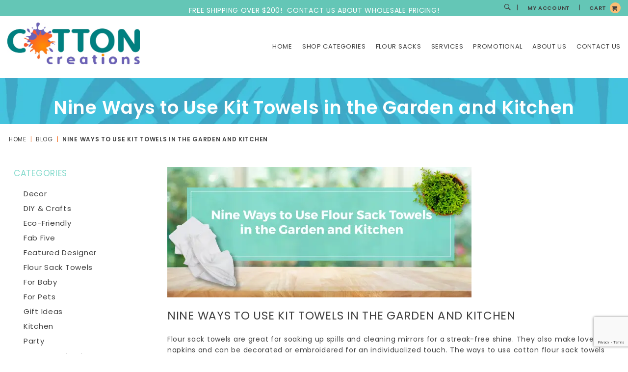

--- FILE ---
content_type: text/html; charset=UTF-8
request_url: https://cottoncreations.com/2018/04/01/flour-sack-towels-garden-kitchen/
body_size: 30769
content:
<!DOCTYPE html>
<html class="no-js">
    <head>
<!-- Google Tag Manager -->
<script>(function(w,d,s,l,i){w[l]=w[l]||[];w[l].push({'gtm.start':
new Date().getTime(),event:'gtm.js'});var f=d.getElementsByTagName(s)[0],
j=d.createElement(s),dl=l!='dataLayer'?'&l='+l:'';j.async=true;j.src=
'https://www.googletagmanager.com/gtm.js?id='+i+dl;f.parentNode.insertBefore(j,f);
})(window,document,'script','dataLayer','GTM-NCMKVQW');</script>
<!-- End Google Tag Manager -->
        <meta charset="utf-8">
        <meta http-equiv="X-UA-Compatible" content="IE=edge">
        <meta name="viewport" content="width=device-width, initial-scale=1">

        <meta name='robots' content='index, follow, max-image-preview:large, max-snippet:-1, max-video-preview:-1' />
	<style>img:is([sizes="auto" i], [sizes^="auto," i]) { contain-intrinsic-size: 3000px 1500px }</style>
	
<!-- Google Tag Manager for WordPress by gtm4wp.com -->
<script data-cfasync="false" data-pagespeed-no-defer>
	var gtm4wp_datalayer_name = "dataLayer";
	var dataLayer = dataLayer || [];
	const gtm4wp_use_sku_instead = 0;
	const gtm4wp_currency = 'USD';
	const gtm4wp_product_per_impression = 10;
	const gtm4wp_clear_ecommerce = false;
	const gtm4wp_datalayer_max_timeout = 2000;
</script>
<!-- End Google Tag Manager for WordPress by gtm4wp.com -->
	<!-- This site is optimized with the Yoast SEO plugin v26.6 - https://yoast.com/wordpress/plugins/seo/ -->
	<title>Nine Uses For Flour Sack Towel in the Garden and Kitchen</title>
<link data-rocket-prefetch href="https://www.paypal.com" rel="dns-prefetch">
<link data-rocket-prefetch href="https://www.gstatic.com" rel="dns-prefetch">
<link data-rocket-prefetch href="https://cdn.giftup.app" rel="dns-prefetch">
<link data-rocket-prefetch href="https://cdn.doofinder.com" rel="dns-prefetch">
<link data-rocket-prefetch href="https://chimpstatic.com" rel="dns-prefetch">
<link data-rocket-prefetch href="https://connect.facebook.net" rel="dns-prefetch">
<link data-rocket-prefetch href="https://cc.cottoncreations.com" rel="dns-prefetch">
<link data-rocket-prefetch href="https://www.googletagmanager.com" rel="dns-prefetch">
<link data-rocket-prefetch href="https://cdn1.stamped.io" rel="dns-prefetch">
<link data-rocket-prefetch href="https://fonts.googleapis.com" rel="dns-prefetch">
<link data-rocket-prefetch href="https://www.google.com" rel="dns-prefetch">
<link data-rocket-prefetch href="https://ws.sharethis.com" rel="dns-prefetch">
<link data-rocket-prefetch href="https://seg.sharethis.com" rel="dns-prefetch">
<link data-rocket-preload as="style" href="https://fonts.googleapis.com/css2?family=Poppins%3Awght%40400%3B500%3B600&#038;ver=1646835475&#038;display=swap" rel="preload">
<link href="https://fonts.googleapis.com/css2?family=Poppins%3Awght%40400%3B500%3B600&#038;ver=1646835475&#038;display=swap" media="print" onload="this.media=&#039;all&#039;" rel="stylesheet">
<noscript data-wpr-hosted-gf-parameters=""><link rel="stylesheet" href="https://fonts.googleapis.com/css2?family=Poppins%3Awght%40400%3B500%3B600&#038;ver=1646835475&#038;display=swap"></noscript><link rel="preload" data-rocket-preload as="image" href="https://cottoncreations.com/content/themes/doodler/assets/img/bg-blue2.jpg" fetchpriority="high">
	<meta name="description" content="The uses for flour sack towels are endless - Find out nine creative ways you can use flour sack towels in the garden and the kitchen!" />
	<link rel="canonical" href="https://cottoncreations.com/2018/04/01/flour-sack-towels-garden-kitchen/" />
	<meta property="og:locale" content="en_US" />
	<meta property="og:type" content="article" />
	<meta property="og:title" content="Nine Uses For Flour Sack Towel in the Garden and Kitchen" />
	<meta property="og:description" content="The uses for flour sack towels are endless - Find out nine creative ways you can use flour sack towels in the garden and the kitchen!" />
	<meta property="og:url" content="https://cottoncreations.com/2018/04/01/flour-sack-towels-garden-kitchen/" />
	<meta property="og:site_name" content="Cotton Creations" />
	<meta property="article:publisher" content="https://www.facebook.com/cottoncreationsdotcom/" />
	<meta property="article:published_time" content="2018-04-01T08:00:02+00:00" />
	<meta property="article:modified_time" content="2022-07-19T21:06:54+00:00" />
	<meta property="og:image" content="https://cottoncreations.com/content/uploads/2018/02/1-feature.edit_.jpg" />
	<meta property="og:image:width" content="620" />
	<meta property="og:image:height" content="266" />
	<meta property="og:image:type" content="image/jpeg" />
	<meta name="author" content="developer" />
	<meta name="twitter:card" content="summary_large_image" />
	<meta name="twitter:image" content="https://cottoncreations.com/content/uploads/2018/02/1-feature.edit_.jpg" />
	<meta name="twitter:label1" content="Written by" />
	<meta name="twitter:data1" content="developer" />
	<meta name="twitter:label2" content="Est. reading time" />
	<meta name="twitter:data2" content="12 minutes" />
	<script type="application/ld+json" class="yoast-schema-graph">{"@context":"https://schema.org","@graph":[{"@type":"Article","@id":"https://cottoncreations.com/2018/04/01/flour-sack-towels-garden-kitchen/#article","isPartOf":{"@id":"https://cottoncreations.com/2018/04/01/flour-sack-towels-garden-kitchen/"},"author":{"name":"developer","@id":"https://cottoncreations.com/#/schema/person/05331564f7e8f942303db2226d9359cf"},"headline":"Nine Ways to Use Kit Towels in the Garden and Kitchen","datePublished":"2018-04-01T08:00:02+00:00","dateModified":"2022-07-19T21:06:54+00:00","mainEntityOfPage":{"@id":"https://cottoncreations.com/2018/04/01/flour-sack-towels-garden-kitchen/"},"wordCount":2432,"publisher":{"@id":"https://cottoncreations.com/#organization"},"image":{"@id":"https://cottoncreations.com/2018/04/01/flour-sack-towels-garden-kitchen/#primaryimage"},"thumbnailUrl":"https://cottoncreations.com/content/uploads/2018/02/1-feature.edit_.jpg","keywords":["100% cotton","bulk discount towels","flour sack towel","food-safe","fruits","garden","herbs","kitchen","plants","premium kitchen towels","vegetables"],"articleSection":["DIY &amp; Crafts","Flour Sack Towels","Kitchen"],"inLanguage":"en-US"},{"@type":"WebPage","@id":"https://cottoncreations.com/2018/04/01/flour-sack-towels-garden-kitchen/","url":"https://cottoncreations.com/2018/04/01/flour-sack-towels-garden-kitchen/","name":"Nine Uses For Flour Sack Towel in the Garden and Kitchen","isPartOf":{"@id":"https://cottoncreations.com/#website"},"primaryImageOfPage":{"@id":"https://cottoncreations.com/2018/04/01/flour-sack-towels-garden-kitchen/#primaryimage"},"image":{"@id":"https://cottoncreations.com/2018/04/01/flour-sack-towels-garden-kitchen/#primaryimage"},"thumbnailUrl":"https://cottoncreations.com/content/uploads/2018/02/1-feature.edit_.jpg","datePublished":"2018-04-01T08:00:02+00:00","dateModified":"2022-07-19T21:06:54+00:00","description":"The uses for flour sack towels are endless - Find out nine creative ways you can use flour sack towels in the garden and the kitchen!","breadcrumb":{"@id":"https://cottoncreations.com/2018/04/01/flour-sack-towels-garden-kitchen/#breadcrumb"},"inLanguage":"en-US","potentialAction":[{"@type":"ReadAction","target":["https://cottoncreations.com/2018/04/01/flour-sack-towels-garden-kitchen/"]}]},{"@type":"ImageObject","inLanguage":"en-US","@id":"https://cottoncreations.com/2018/04/01/flour-sack-towels-garden-kitchen/#primaryimage","url":"https://cottoncreations.com/content/uploads/2018/02/1-feature.edit_.jpg","contentUrl":"https://cottoncreations.com/content/uploads/2018/02/1-feature.edit_.jpg","width":620,"height":266,"caption":"nine ways to use flour sack towels in the garden and kitchen"},{"@type":"BreadcrumbList","@id":"https://cottoncreations.com/2018/04/01/flour-sack-towels-garden-kitchen/#breadcrumb","itemListElement":[{"@type":"ListItem","position":1,"name":"Home","item":"https://cottoncreations.com/"},{"@type":"ListItem","position":2,"name":"Blog","item":"https://cottoncreations.com/blog/"},{"@type":"ListItem","position":3,"name":"Nine Ways to Use Kit Towels in the Garden and Kitchen"}]},{"@type":"WebSite","@id":"https://cottoncreations.com/#website","url":"https://cottoncreations.com/","name":"Cotton Creations","description":"","publisher":{"@id":"https://cottoncreations.com/#organization"},"potentialAction":[{"@type":"SearchAction","target":{"@type":"EntryPoint","urlTemplate":"https://cottoncreations.com/?s={search_term_string}"},"query-input":{"@type":"PropertyValueSpecification","valueRequired":true,"valueName":"search_term_string"}}],"inLanguage":"en-US"},{"@type":"Organization","@id":"https://cottoncreations.com/#organization","name":"Cotton Creations","url":"https://cottoncreations.com/","logo":{"@type":"ImageObject","inLanguage":"en-US","@id":"https://cottoncreations.com/#/schema/logo/image/","url":"https://cottoncreations.com/content/uploads/2018/02/Cotton-Creations-logo-e1519662479108.jpg","contentUrl":"https://cottoncreations.com/content/uploads/2018/02/Cotton-Creations-logo-e1519662479108.jpg","width":500,"height":157,"caption":"Cotton Creations"},"image":{"@id":"https://cottoncreations.com/#/schema/logo/image/"},"sameAs":["https://www.facebook.com/cottoncreationsdotcom/","https://www.pinterest.com/cotton_creations/"]},{"@type":"Person","@id":"https://cottoncreations.com/#/schema/person/05331564f7e8f942303db2226d9359cf","name":"developer","image":{"@type":"ImageObject","inLanguage":"en-US","@id":"https://cottoncreations.com/#/schema/person/image/","url":"https://secure.gravatar.com/avatar/db9a29a046577b9fb0a96324b0c78d349694286b16ca3a4522889aee6c524338?s=96&d=mm&r=g","contentUrl":"https://secure.gravatar.com/avatar/db9a29a046577b9fb0a96324b0c78d349694286b16ca3a4522889aee6c524338?s=96&d=mm&r=g","caption":"developer"},"url":"https://cottoncreations.com/author/webdeveloper/"}]}</script>
	<!-- / Yoast SEO plugin. -->


<link rel='dns-prefetch' href='//www.google.com' />
<link rel='dns-prefetch' href='//capi-automation.s3.us-east-2.amazonaws.com' />
<link rel='dns-prefetch' href='//fonts.googleapis.com' />
<link href='https://fonts.gstatic.com' crossorigin rel='preconnect' />
<script type="text/javascript" id="wpp-js" src="https://cottoncreations.com/content/plugins/wordpress-popular-posts/assets/js/wpp.js?ver=7.3.6" data-sampling="0" data-sampling-rate="100" data-api-url="https://cottoncreations.com/wp-json/wordpress-popular-posts" data-post-id="5925" data-token="7e3d397f15" data-lang="0" data-debug="1"></script>
<link data-minify="1" rel='stylesheet' id='validate-engine-css-css' href='https://cottoncreations.com/content/cache/min/1/content/plugins/wysija-newsletters/css/validationEngine.jquery.css?ver=1766509858' type='text/css' media='all' />
<link data-minify="1" rel='stylesheet' id='wp-customer-reviews-3-frontend-css' href='https://cottoncreations.com/content/cache/min/1/content/plugins/wp-customer-reviews/css/wp-customer-reviews.css?ver=1766509858' type='text/css' media='all' />
<style id='classic-theme-styles-inline-css' type='text/css'>
/*! This file is auto-generated */
.wp-block-button__link{color:#fff;background-color:#32373c;border-radius:9999px;box-shadow:none;text-decoration:none;padding:calc(.667em + 2px) calc(1.333em + 2px);font-size:1.125em}.wp-block-file__button{background:#32373c;color:#fff;text-decoration:none}
</style>
<link data-minify="1" rel='stylesheet' id='giftup-checkout-external-css' href='https://cottoncreations.com/content/cache/min/1/content/plugins/gift-up/blocks/build/checkout-block/checkout.css?ver=1766509858' type='text/css' media='all' />
<style id='global-styles-inline-css' type='text/css'>
:root{--wp--preset--aspect-ratio--square: 1;--wp--preset--aspect-ratio--4-3: 4/3;--wp--preset--aspect-ratio--3-4: 3/4;--wp--preset--aspect-ratio--3-2: 3/2;--wp--preset--aspect-ratio--2-3: 2/3;--wp--preset--aspect-ratio--16-9: 16/9;--wp--preset--aspect-ratio--9-16: 9/16;--wp--preset--color--black: #000000;--wp--preset--color--cyan-bluish-gray: #abb8c3;--wp--preset--color--white: #ffffff;--wp--preset--color--pale-pink: #f78da7;--wp--preset--color--vivid-red: #cf2e2e;--wp--preset--color--luminous-vivid-orange: #ff6900;--wp--preset--color--luminous-vivid-amber: #fcb900;--wp--preset--color--light-green-cyan: #7bdcb5;--wp--preset--color--vivid-green-cyan: #00d084;--wp--preset--color--pale-cyan-blue: #8ed1fc;--wp--preset--color--vivid-cyan-blue: #0693e3;--wp--preset--color--vivid-purple: #9b51e0;--wp--preset--gradient--vivid-cyan-blue-to-vivid-purple: linear-gradient(135deg,rgba(6,147,227,1) 0%,rgb(155,81,224) 100%);--wp--preset--gradient--light-green-cyan-to-vivid-green-cyan: linear-gradient(135deg,rgb(122,220,180) 0%,rgb(0,208,130) 100%);--wp--preset--gradient--luminous-vivid-amber-to-luminous-vivid-orange: linear-gradient(135deg,rgba(252,185,0,1) 0%,rgba(255,105,0,1) 100%);--wp--preset--gradient--luminous-vivid-orange-to-vivid-red: linear-gradient(135deg,rgba(255,105,0,1) 0%,rgb(207,46,46) 100%);--wp--preset--gradient--very-light-gray-to-cyan-bluish-gray: linear-gradient(135deg,rgb(238,238,238) 0%,rgb(169,184,195) 100%);--wp--preset--gradient--cool-to-warm-spectrum: linear-gradient(135deg,rgb(74,234,220) 0%,rgb(151,120,209) 20%,rgb(207,42,186) 40%,rgb(238,44,130) 60%,rgb(251,105,98) 80%,rgb(254,248,76) 100%);--wp--preset--gradient--blush-light-purple: linear-gradient(135deg,rgb(255,206,236) 0%,rgb(152,150,240) 100%);--wp--preset--gradient--blush-bordeaux: linear-gradient(135deg,rgb(254,205,165) 0%,rgb(254,45,45) 50%,rgb(107,0,62) 100%);--wp--preset--gradient--luminous-dusk: linear-gradient(135deg,rgb(255,203,112) 0%,rgb(199,81,192) 50%,rgb(65,88,208) 100%);--wp--preset--gradient--pale-ocean: linear-gradient(135deg,rgb(255,245,203) 0%,rgb(182,227,212) 50%,rgb(51,167,181) 100%);--wp--preset--gradient--electric-grass: linear-gradient(135deg,rgb(202,248,128) 0%,rgb(113,206,126) 100%);--wp--preset--gradient--midnight: linear-gradient(135deg,rgb(2,3,129) 0%,rgb(40,116,252) 100%);--wp--preset--font-size--small: 13px;--wp--preset--font-size--medium: 20px;--wp--preset--font-size--large: 36px;--wp--preset--font-size--x-large: 42px;--wp--preset--spacing--20: 0.44rem;--wp--preset--spacing--30: 0.67rem;--wp--preset--spacing--40: 1rem;--wp--preset--spacing--50: 1.5rem;--wp--preset--spacing--60: 2.25rem;--wp--preset--spacing--70: 3.38rem;--wp--preset--spacing--80: 5.06rem;--wp--preset--shadow--natural: 6px 6px 9px rgba(0, 0, 0, 0.2);--wp--preset--shadow--deep: 12px 12px 50px rgba(0, 0, 0, 0.4);--wp--preset--shadow--sharp: 6px 6px 0px rgba(0, 0, 0, 0.2);--wp--preset--shadow--outlined: 6px 6px 0px -3px rgba(255, 255, 255, 1), 6px 6px rgba(0, 0, 0, 1);--wp--preset--shadow--crisp: 6px 6px 0px rgba(0, 0, 0, 1);}:where(.is-layout-flex){gap: 0.5em;}:where(.is-layout-grid){gap: 0.5em;}body .is-layout-flex{display: flex;}.is-layout-flex{flex-wrap: wrap;align-items: center;}.is-layout-flex > :is(*, div){margin: 0;}body .is-layout-grid{display: grid;}.is-layout-grid > :is(*, div){margin: 0;}:where(.wp-block-columns.is-layout-flex){gap: 2em;}:where(.wp-block-columns.is-layout-grid){gap: 2em;}:where(.wp-block-post-template.is-layout-flex){gap: 1.25em;}:where(.wp-block-post-template.is-layout-grid){gap: 1.25em;}.has-black-color{color: var(--wp--preset--color--black) !important;}.has-cyan-bluish-gray-color{color: var(--wp--preset--color--cyan-bluish-gray) !important;}.has-white-color{color: var(--wp--preset--color--white) !important;}.has-pale-pink-color{color: var(--wp--preset--color--pale-pink) !important;}.has-vivid-red-color{color: var(--wp--preset--color--vivid-red) !important;}.has-luminous-vivid-orange-color{color: var(--wp--preset--color--luminous-vivid-orange) !important;}.has-luminous-vivid-amber-color{color: var(--wp--preset--color--luminous-vivid-amber) !important;}.has-light-green-cyan-color{color: var(--wp--preset--color--light-green-cyan) !important;}.has-vivid-green-cyan-color{color: var(--wp--preset--color--vivid-green-cyan) !important;}.has-pale-cyan-blue-color{color: var(--wp--preset--color--pale-cyan-blue) !important;}.has-vivid-cyan-blue-color{color: var(--wp--preset--color--vivid-cyan-blue) !important;}.has-vivid-purple-color{color: var(--wp--preset--color--vivid-purple) !important;}.has-black-background-color{background-color: var(--wp--preset--color--black) !important;}.has-cyan-bluish-gray-background-color{background-color: var(--wp--preset--color--cyan-bluish-gray) !important;}.has-white-background-color{background-color: var(--wp--preset--color--white) !important;}.has-pale-pink-background-color{background-color: var(--wp--preset--color--pale-pink) !important;}.has-vivid-red-background-color{background-color: var(--wp--preset--color--vivid-red) !important;}.has-luminous-vivid-orange-background-color{background-color: var(--wp--preset--color--luminous-vivid-orange) !important;}.has-luminous-vivid-amber-background-color{background-color: var(--wp--preset--color--luminous-vivid-amber) !important;}.has-light-green-cyan-background-color{background-color: var(--wp--preset--color--light-green-cyan) !important;}.has-vivid-green-cyan-background-color{background-color: var(--wp--preset--color--vivid-green-cyan) !important;}.has-pale-cyan-blue-background-color{background-color: var(--wp--preset--color--pale-cyan-blue) !important;}.has-vivid-cyan-blue-background-color{background-color: var(--wp--preset--color--vivid-cyan-blue) !important;}.has-vivid-purple-background-color{background-color: var(--wp--preset--color--vivid-purple) !important;}.has-black-border-color{border-color: var(--wp--preset--color--black) !important;}.has-cyan-bluish-gray-border-color{border-color: var(--wp--preset--color--cyan-bluish-gray) !important;}.has-white-border-color{border-color: var(--wp--preset--color--white) !important;}.has-pale-pink-border-color{border-color: var(--wp--preset--color--pale-pink) !important;}.has-vivid-red-border-color{border-color: var(--wp--preset--color--vivid-red) !important;}.has-luminous-vivid-orange-border-color{border-color: var(--wp--preset--color--luminous-vivid-orange) !important;}.has-luminous-vivid-amber-border-color{border-color: var(--wp--preset--color--luminous-vivid-amber) !important;}.has-light-green-cyan-border-color{border-color: var(--wp--preset--color--light-green-cyan) !important;}.has-vivid-green-cyan-border-color{border-color: var(--wp--preset--color--vivid-green-cyan) !important;}.has-pale-cyan-blue-border-color{border-color: var(--wp--preset--color--pale-cyan-blue) !important;}.has-vivid-cyan-blue-border-color{border-color: var(--wp--preset--color--vivid-cyan-blue) !important;}.has-vivid-purple-border-color{border-color: var(--wp--preset--color--vivid-purple) !important;}.has-vivid-cyan-blue-to-vivid-purple-gradient-background{background: var(--wp--preset--gradient--vivid-cyan-blue-to-vivid-purple) !important;}.has-light-green-cyan-to-vivid-green-cyan-gradient-background{background: var(--wp--preset--gradient--light-green-cyan-to-vivid-green-cyan) !important;}.has-luminous-vivid-amber-to-luminous-vivid-orange-gradient-background{background: var(--wp--preset--gradient--luminous-vivid-amber-to-luminous-vivid-orange) !important;}.has-luminous-vivid-orange-to-vivid-red-gradient-background{background: var(--wp--preset--gradient--luminous-vivid-orange-to-vivid-red) !important;}.has-very-light-gray-to-cyan-bluish-gray-gradient-background{background: var(--wp--preset--gradient--very-light-gray-to-cyan-bluish-gray) !important;}.has-cool-to-warm-spectrum-gradient-background{background: var(--wp--preset--gradient--cool-to-warm-spectrum) !important;}.has-blush-light-purple-gradient-background{background: var(--wp--preset--gradient--blush-light-purple) !important;}.has-blush-bordeaux-gradient-background{background: var(--wp--preset--gradient--blush-bordeaux) !important;}.has-luminous-dusk-gradient-background{background: var(--wp--preset--gradient--luminous-dusk) !important;}.has-pale-ocean-gradient-background{background: var(--wp--preset--gradient--pale-ocean) !important;}.has-electric-grass-gradient-background{background: var(--wp--preset--gradient--electric-grass) !important;}.has-midnight-gradient-background{background: var(--wp--preset--gradient--midnight) !important;}.has-small-font-size{font-size: var(--wp--preset--font-size--small) !important;}.has-medium-font-size{font-size: var(--wp--preset--font-size--medium) !important;}.has-large-font-size{font-size: var(--wp--preset--font-size--large) !important;}.has-x-large-font-size{font-size: var(--wp--preset--font-size--x-large) !important;}
:where(.wp-block-post-template.is-layout-flex){gap: 1.25em;}:where(.wp-block-post-template.is-layout-grid){gap: 1.25em;}
:where(.wp-block-columns.is-layout-flex){gap: 2em;}:where(.wp-block-columns.is-layout-grid){gap: 2em;}
:root :where(.wp-block-pullquote){font-size: 1.5em;line-height: 1.6;}
</style>
<link data-minify="1" rel='stylesheet' id='acoplw-style-css' href='https://cottoncreations.com/content/cache/min/1/content/plugins/aco-product-labels-for-woocommerce-pro/assets/css/frontend.css?ver=1766509858' type='text/css' media='all' />
<link rel='stylesheet' id='extended-flat-rate-shipping-woocommerce-css' href='https://cottoncreations.com/content/plugins/advanced-free-flat-shipping-woocommerce/public/css/extended-flat-rate-shipping-woocommerce-public.css?ver=1.6.4.93' type='text/css' media='all' />
<link data-minify="1" rel='stylesheet' id='Externalcart-css' href='https://cottoncreations.com/content/cache/min/1/content/plugins/externalcart/public/css/externalcart-public.css?ver=1766509858' type='text/css' media='all' />
<link data-minify="1" rel='stylesheet' id='in8sync-customization-css-css' href='https://cottoncreations.com/content/cache/min/1/content/plugins/in8sync-customization/css/styles.css?ver=1766509858' type='text/css' media='all' />
<link data-minify="1" rel='stylesheet' id='follow-up-emails-css' href='https://cottoncreations.com/content/cache/min/1/content/plugins/woocommerce-follow-up-emails/templates/followups.css?ver=1766509858' type='text/css' media='all' />
<link data-minify="1" rel='stylesheet' id='woocommerce-layout-css' href='https://cottoncreations.com/content/cache/min/1/content/plugins/woocommerce/assets/css/woocommerce-layout.css?ver=1766509858' type='text/css' media='all' />
<link data-minify="1" rel='stylesheet' id='woocommerce-smallscreen-css' href='https://cottoncreations.com/content/cache/min/1/content/plugins/woocommerce/assets/css/woocommerce-smallscreen.css?ver=1766509858' type='text/css' media='only screen and (max-width: 768px)' />
<link data-minify="1" rel='stylesheet' id='woocommerce-general-css' href='https://cottoncreations.com/content/cache/min/1/content/plugins/woocommerce/assets/css/woocommerce.css?ver=1766509858' type='text/css' media='all' />
<style id='woocommerce-inline-inline-css' type='text/css'>
.woocommerce form .form-row .required { visibility: visible; }
</style>
<link data-minify="1" rel='stylesheet' id='megamenu-css' href='https://cottoncreations.com/content/cache/min/1/content/uploads/maxmegamenu/style.css?ver=1766509858' type='text/css' media='all' />
<link data-minify="1" rel='stylesheet' id='dashicons-css' href='https://cottoncreations.com/content/cache/min/1/wp-includes/css/dashicons.min.css?ver=1766509858' type='text/css' media='all' />
<link data-minify="1" rel='stylesheet' id='gateway-css' href='https://cottoncreations.com/content/cache/min/1/content/plugins/woocommerce-paypal-payments/modules/ppcp-button/assets/css/gateway.css?ver=1766509858' type='text/css' media='all' />
<link data-minify="1" rel='stylesheet' id='wordpress-popular-posts-css-css' href='https://cottoncreations.com/content/cache/min/1/content/plugins/wordpress-popular-posts/assets/css/wpp.css?ver=1766509858' type='text/css' media='all' />
<link data-minify="1" rel='stylesheet' id='brands-styles-css' href='https://cottoncreations.com/content/cache/min/1/content/plugins/woocommerce/assets/css/brands.css?ver=1766509858' type='text/css' media='all' />
<link data-minify="1" rel='stylesheet' id='normalize-css' href='https://cottoncreations.com/content/cache/min/1/content/themes/doodler/assets/css/normalize.css?ver=1766509858' type='text/css' media='all' />
<link data-minify="1" rel='stylesheet' id='site_main-css' href='https://cottoncreations.com/content/cache/min/1/content/themes/doodler/assets/css/main.css?ver=1766509858' type='text/css' media='all' />

<!--[if IE]>
<link rel='stylesheet' id='site_ie-css' href='https://cottoncreations.com/content/themes/doodler/assets/css/ie.css?ver=1646835475' type='text/css' media='all' />
<![endif]-->
<link data-minify="1" rel='stylesheet' id='wp-pagenavi-css' href='https://cottoncreations.com/content/cache/min/1/content/plugins/wp-pagenavi/pagenavi-css.css?ver=1766509858' type='text/css' media='all' />
<link data-minify="1" rel='stylesheet' id='tawcvs-frontend-css' href='https://cottoncreations.com/content/cache/min/1/content/plugins/variation-swatches-for-woocommerce/assets/css/frontend.css?ver=1766509858' type='text/css' media='all' />
<link rel='stylesheet' id='searchwp-forms-css' href='https://cottoncreations.com/content/plugins/searchwp/assets/css/frontend/search-forms.min.css?ver=4.5.6' type='text/css' media='all' />
<script type="text/javascript" src="https://cottoncreations.com/wp-includes/js/jquery/jquery.min.js?ver=3.7.1" id="jquery-core-js"></script>
<script type="text/javascript" src="https://cottoncreations.com/wp-includes/js/jquery/jquery-migrate.min.js?ver=3.4.1" id="jquery-migrate-js"></script>
<script type="text/javascript" id="Externalcart-js-extra">
/* <![CDATA[ */
var myAjax = {"ajaxurl":"https:\/\/cottoncreations.com\/wp-admin\/admin-ajax.php"};
/* ]]> */
</script>
<script data-minify="1" type="text/javascript" src="https://cottoncreations.com/content/cache/min/1/content/plugins/externalcart/public/js/externalcart-public.js?ver=1766509858" id="Externalcart-js"></script>
<script data-minify="1" type="text/javascript" src="https://cottoncreations.com/content/cache/min/1/content/plugins/wp-customer-reviews/js/wp-customer-reviews.js?ver=1766509858" id="wp-customer-reviews-3-frontend-js"></script>
<script data-minify="1" type="text/javascript" src="https://cottoncreations.com/content/cache/min/1/content/plugins/gift-up/blocks/build/checkout-block/checkout.js?ver=1766509858" id="giftup-checkout-external-js" defer="defer" data-wp-strategy="defer"></script>
<script type="text/javascript" id="acoplw-script-js-extra">
/* <![CDATA[ */
var acoplw_frontend_object = {"classname":""};
/* ]]> */
</script>
<script data-minify="1" type="text/javascript" src="https://cottoncreations.com/content/cache/min/1/content/plugins/aco-product-labels-for-woocommerce-pro/assets/js/frontend.js?ver=1766509858" id="acoplw-script-js"></script>
<script data-minify="1" type="text/javascript" src="https://cottoncreations.com/content/cache/min/1/content/plugins/advanced-free-flat-shipping-woocommerce/public/js/extended-flat-rate-shipping-woocommerce-public.js?ver=1766509858" id="extended-flat-rate-shipping-woocommerce-js"></script>
<script type="text/javascript" id="in8sync-customization-js-js-extra">
/* <![CDATA[ */
var in8sync_ref = {"ajax_url":"https:\/\/cottoncreations.com\/wp-admin\/admin-ajax.php","product_type":""};
/* ]]> */
</script>
<script data-minify="1" type="text/javascript" src="https://cottoncreations.com/content/cache/min/1/content/plugins/in8sync-customization/js/scripts.js?ver=1766509858" id="in8sync-customization-js-js"></script>
<script data-minify="1" type="text/javascript" src="https://cottoncreations.com/content/cache/min/1/content/plugins/recaptcha-woo/js/rcfwc.js?ver=1766509858" id="rcfwc-js-js" defer="defer" data-wp-strategy="defer"></script>
<script type="text/javascript" src="https://www.google.com/recaptcha/api.js?hl=en_US" id="recaptcha-js" defer="defer" data-wp-strategy="defer"></script>
<script type="text/javascript" id="fue-account-subscriptions-js-extra">
/* <![CDATA[ */
var FUE = {"ajaxurl":"https:\/\/cottoncreations.com\/wp-admin\/admin-ajax.php","ajax_loader":"https:\/\/cottoncreations.com\/content\/plugins\/woocommerce-follow-up-emails\/templates\/images\/ajax-loader.gif"};
/* ]]> */
</script>
<script data-minify="1" type="text/javascript" src="https://cottoncreations.com/content/cache/min/1/content/plugins/woocommerce-follow-up-emails/templates/js/fue-account-subscriptions.js?ver=1766509858" id="fue-account-subscriptions-js"></script>
<script type="text/javascript" src="https://cottoncreations.com/content/plugins/woocommerce/assets/js/jquery-blockui/jquery.blockUI.min.js?ver=2.7.0-wc.9.9.5" id="jquery-blockui-js" defer="defer" data-wp-strategy="defer"></script>
<script type="text/javascript" id="wc-add-to-cart-js-extra">
/* <![CDATA[ */
var wc_add_to_cart_params = {"ajax_url":"\/wp-admin\/admin-ajax.php","wc_ajax_url":"\/?wc-ajax=%%endpoint%%","i18n_view_cart":"View cart","cart_url":"https:\/\/cottoncreations.com\/cart\/","is_cart":"","cart_redirect_after_add":"no"};
/* ]]> */
</script>
<script type="text/javascript" src="https://cottoncreations.com/content/plugins/woocommerce/assets/js/frontend/add-to-cart.min.js?ver=9.9.5" id="wc-add-to-cart-js" defer="defer" data-wp-strategy="defer"></script>
<script type="text/javascript" src="https://cottoncreations.com/content/plugins/woocommerce/assets/js/js-cookie/js.cookie.min.js?ver=2.1.4-wc.9.9.5" id="js-cookie-js" defer="defer" data-wp-strategy="defer"></script>
<script type="text/javascript" id="woocommerce-js-extra">
/* <![CDATA[ */
var woocommerce_params = {"ajax_url":"\/wp-admin\/admin-ajax.php","wc_ajax_url":"\/?wc-ajax=%%endpoint%%","i18n_password_show":"Show password","i18n_password_hide":"Hide password"};
/* ]]> */
</script>
<script type="text/javascript" src="https://cottoncreations.com/content/plugins/woocommerce/assets/js/frontend/woocommerce.min.js?ver=9.9.5" id="woocommerce-js" defer="defer" data-wp-strategy="defer"></script>
<script type="text/javascript" id="woo-stamped-io-public-custom-js-extra">
/* <![CDATA[ */
var Woo_stamped = {"pub_key":"pubkey-6fMcO9v3451Z1q02OI2NMZcHB629FR","store_hash":"","url":"cottoncreations.com"};
/* ]]> */
</script>
<script data-minify="1" type="text/javascript" src="https://cottoncreations.com/content/cache/min/1/content/plugins/stampedio-product-reviews/assets/js/woo-stamped.io-public.js?ver=1766509858" id="woo-stamped-io-public-custom-js"></script>
<script data-minify="1" type="text/javascript" src="https://cottoncreations.com/content/cache/min/1/content/plugins/gift-up/view/giftup-cart.js?ver=1766509858" id="giftup-cart-script-js"></script>
<script type="text/javascript" src="https://cottoncreations.com/content/themes/doodler/assets/js/vendor/modernizr.min.js?ver=2.8.2" id="modernizr-js"></script>
<script type="text/javascript" id="ajax_operation_script-js-extra">
/* <![CDATA[ */
var bigdatacloud_key = {"key":"bdc_b1c7e46a4883444eb44be5d672a33be5"};
var myAjax = {"ajaxurl":"https:\/\/cottoncreations.com\/wp-admin\/admin-ajax.php"};
/* ]]> */
</script>
<script data-minify="1" type="text/javascript" src="https://cottoncreations.com/content/cache/min/1/content/plugins/woocommerce-anti-fraud/assets/js/geoloc.js?ver=1766509858" id="ajax_operation_script-js"></script>
<link rel="https://api.w.org/" href="https://cottoncreations.com/wp-json/" /><link rel="alternate" title="JSON" type="application/json" href="https://cottoncreations.com/wp-json/wp/v2/posts/5925" /><link rel='shortlink' href='https://cottoncreations.com/?p=5925' />
<link rel="alternate" title="oEmbed (JSON)" type="application/json+oembed" href="https://cottoncreations.com/wp-json/oembed/1.0/embed?url=https%3A%2F%2Fcottoncreations.com%2F2018%2F04%2F01%2Fflour-sack-towels-garden-kitchen%2F" />
<link rel="alternate" title="oEmbed (XML)" type="text/xml+oembed" href="https://cottoncreations.com/wp-json/oembed/1.0/embed?url=https%3A%2F%2Fcottoncreations.com%2F2018%2F04%2F01%2Fflour-sack-towels-garden-kitchen%2F&#038;format=xml" />
<meta name="generator" content="Redux 4.5.8" />
<!-- Google Tag Manager for WordPress by gtm4wp.com -->
<!-- GTM Container placement set to manual -->
<script data-cfasync="false" data-pagespeed-no-defer>
	var dataLayer_content = {"pagePostType":"post","pagePostType2":"single-post","pageCategory":["diy-crafts","flour-sack-towels","kitchen"],"pageAttributes":["100-cotton","bulk-discount-towels","flour-sack-towel","food-safe","fruits","garden","herbs","kitchen","plants","premium-kitchen-towels","vegetables"],"pagePostAuthor":"developer"};
	dataLayer.push( dataLayer_content );
</script>
<script data-cfasync="false" data-pagespeed-no-defer>
(function(w,d,s,l,i){w[l]=w[l]||[];w[l].push({'gtm.start':
new Date().getTime(),event:'gtm.js'});var f=d.getElementsByTagName(s)[0],
j=d.createElement(s),dl=l!='dataLayer'?'&l='+l:'';j.async=true;j.src=
'//www.googletagmanager.com/gtm.js?id='+i+dl;f.parentNode.insertBefore(j,f);
})(window,document,'script','dataLayer','GTM-NCMKVQW');
</script>
<!-- End Google Tag Manager for WordPress by gtm4wp.com --><!-- --------- START PLUGIN REVENUECLOUDFX-WP - HEADER SCRIPTS --------- -->
	<!-- MCFX - Primary Tracking Script -->
	<script type='text/javascript' data-registered="mcfx-plugin">
		/* global mcfx */
		(function (w,d,o,u,a,m) {
			w[o]=w[o]||function(){(w[o].q=w[o].q||[]).push(arguments);
			},w[o].e=1*new Date();w[o].u=u;a=d.createElement('script'),
			m=d.getElementsByTagName('script')[0];a.async=1;
			a.src=u+'/mcfx.js';m.parentNode.insertBefore(a, m);
		})(window, document, 'mcfx', 'https://cc.cottoncreations.com');
		mcfx('create', 49 );
	</script>
	<!-- Helper Script -->
	<script type='text/javascript' data-registered="mcfx-plugin" >
		/* global mcfx */
		window.mcfxCaptureCustomFormData = function( data, formId='form-from-mcfxCaptureCustomFormData', dataFxId = null ) {
			const formEl = document.createElement('form');
			formEl.id = formId;
			// avoids duplication for pseudo forms
			formEl.setAttribute('data-fx-id', dataFxId || formId );
			for ( const field of data ) {
				const fieldEl = document.createElement('input');
				fieldEl.type = 'hidden';
				for ( const key in field ) {
					fieldEl[key] = field[key];
				}
				formEl.appendChild(fieldEl);
			}
			mcfx( 'capture', formEl );
		}
	</script>
<!-- --------- END PLUGIN REVENUECLOUDFX-WP - HEADER SCRIPTS --------- -->
            <style id="wpp-loading-animation-styles">@-webkit-keyframes bgslide{from{background-position-x:0}to{background-position-x:-200%}}@keyframes bgslide{from{background-position-x:0}to{background-position-x:-200%}}.wpp-widget-block-placeholder,.wpp-shortcode-placeholder{margin:0 auto;width:60px;height:3px;background:#dd3737;background:linear-gradient(90deg,#dd3737 0%,#571313 10%,#dd3737 100%);background-size:200% auto;border-radius:3px;-webkit-animation:bgslide 1s infinite linear;animation:bgslide 1s infinite linear}</style>
            		<style>
			.in8-qty-pricing td { padding: 4px; }
		</style>
			<noscript><style>.woocommerce-product-gallery{ opacity: 1 !important; }</style></noscript>
	<meta name="generator" content="Elementor 3.32.4; features: additional_custom_breakpoints; settings: css_print_method-external, google_font-enabled, font_display-auto">
<link rel="preconnect" href="//code.tidio.co">			<script  type="text/javascript">
				!function(f,b,e,v,n,t,s){if(f.fbq)return;n=f.fbq=function(){n.callMethod?
					n.callMethod.apply(n,arguments):n.queue.push(arguments)};if(!f._fbq)f._fbq=n;
					n.push=n;n.loaded=!0;n.version='2.0';n.queue=[];t=b.createElement(e);t.async=!0;
					t.src=v;s=b.getElementsByTagName(e)[0];s.parentNode.insertBefore(t,s)}(window,
					document,'script','https://connect.facebook.net/en_US/fbevents.js');
			</script>
			<!-- WooCommerce Facebook Integration Begin -->
			<script  type="text/javascript">

				fbq('init', '360188155888193', {}, {
    "agent": "woocommerce_6-9.9.5-3.5.15"
});

				document.addEventListener( 'DOMContentLoaded', function() {
					// Insert placeholder for events injected when a product is added to the cart through AJAX.
					document.body.insertAdjacentHTML( 'beforeend', '<div class=\"wc-facebook-pixel-event-placeholder\"></div>' );
				}, false );

			</script>
			<!-- WooCommerce Facebook Integration End -->
						<style>
				.e-con.e-parent:nth-of-type(n+4):not(.e-lazyloaded):not(.e-no-lazyload),
				.e-con.e-parent:nth-of-type(n+4):not(.e-lazyloaded):not(.e-no-lazyload) * {
					background-image: none !important;
				}
				@media screen and (max-height: 1024px) {
					.e-con.e-parent:nth-of-type(n+3):not(.e-lazyloaded):not(.e-no-lazyload),
					.e-con.e-parent:nth-of-type(n+3):not(.e-lazyloaded):not(.e-no-lazyload) * {
						background-image: none !important;
					}
				}
				@media screen and (max-height: 640px) {
					.e-con.e-parent:nth-of-type(n+2):not(.e-lazyloaded):not(.e-no-lazyload),
					.e-con.e-parent:nth-of-type(n+2):not(.e-lazyloaded):not(.e-no-lazyload) * {
						background-image: none !important;
					}
				}
			</style>
					<style type="text/css" id="wp-custom-css">
			.logo img {
	height: auto;
}

.mega-menu-products img {
	width: auto;
}

.mega-menu {
    z-index: 3;
}

.sub-menu.toggled li a {
    height: auto;
    min-width: 38px;
}		</style>
		<style type="text/css">/** Mega Menu CSS: fs **/</style>
        
    <meta name="generator" content="WP Rocket 3.20.2" data-wpr-features="wpr_minify_js wpr_preconnect_external_domains wpr_oci wpr_minify_css wpr_preload_links wpr_desktop" /></head>
    <body class="wp-singular post-template-default single single-post postid-5925 single-format-standard wp-theme-doodler theme-doodler wc-braintree-body woocommerce-no-js mega-menu-main-menu elementor-default elementor-kit-32330">
<!-- Google Tag Manager (noscript) -->
<noscript><iframe src="https://www.googletagmanager.com/ns.html?id=GTM-NCMKVQW"
height="0" width="0" style="display:none;visibility:hidden"></iframe></noscript>
<!-- End Google Tag Manager (noscript) -->
        
<!-- GTM Container placement set to manual -->
<!-- Google Tag Manager (noscript) -->
				<noscript><iframe src="https://www.googletagmanager.com/ns.html?id=GTM-NCMKVQW" height="0" width="0" style="display:none;visibility:hidden" aria-hidden="true"></iframe></noscript>
<!-- End Google Tag Manager (noscript) -->        <!--[if lt IE 7]>
            <p class="chromeframe">You are using an <strong>outdated</strong> browser. Please <a href="http://browsehappy.com/">upgrade your browser</a> or <a href="http://www.google.com/chromeframe/?redirect=true">activate Google Chrome Frame</a> to improve your experience.</p>
        <![endif]-->

                <header  class="page-header" id="page-header">
        	<section  class="page-header--top">
                <div  class="mobile-btn">
                    <a href="tel:312-561-3129"><span class="icon-phone"></span> CALL</a>
                    <a href="mailto:info@CottonCreations.com"><span class="icon-mail-envelope-closed"></span> EMAIL</a>
                    <a href="https://cottoncreations.com/my-account/"><span class="icon-login"></span> LOGIN</a>
                </div>
            	<div  class="container">
                	<div class="page-header--top-menu">
                    	<span class="icon-search header--search"></span> |
                        <a href="https://cottoncreations.com/my-account/">MY ACCOUNT</a> |
                        <a href="https://cottoncreations.com/cart/">CART</a>
                        <a href="https://cottoncreations.com/cart/" class="btn-cart"><span class="icon-cart"></span></a>
                    </div>
                    <span class="page-header--top-text">			<div class="textwidget"><p><a style="color: #ffffff;" href="https://cottoncreations.com/contact-us/">FREE SHIPPING OVER $200!  CONTACT US ABOUT WHOLESALE PRICING!</a></p>
</div>
		</span>                </div>
            </section>

        	<section  class="page-header--main">
            	<div  class="row">
                	<div class="col-xxs-6 col-md-3">
                    	<a href="https://cottoncreations.com/" class="logo"><img src="https://cottoncreations.com/content/themes/doodler/assets/img/Cotton-Creations-logo.jpg" width="270" height="85"></a>
                    </div>
                	<div class="col-xxs-6 col-md-9">
                    	<img src="https://cottoncreations.com/content/themes/doodler/assets/img/menu.jpg" class="mobile-menu">
                        <div class="mobile-cart">
                            <a href="https://cottoncreations.com/cart">CART</a>
                            <a href="https://cottoncreations.com/cart" class="btn-cart"><span class="icon-cart"></span></a>
                        </div>
                    	<nav class="nav-primary"><ul id="menu-main-menu" class="menu"><li id="menu-item-25" class="menu-item menu-item-type-post_type menu-item-object-page menu-item-home menu-item-25"><a href="https://cottoncreations.com/">Home</a></li>
<li id="menu-item-25718" class="fx-mega-menu-shop-categories menu-item menu-item-type-post_type menu-item-object-page menu-item-has-children menu-item-25718"><a href="https://cottoncreations.com/shop/">Shop Categories</a>
<ul class="sub-menu">
	<li id="menu-item-25748" class="menu-item menu-item-type-taxonomy menu-item-object-product_cat menu-item-25748"><a href="https://cottoncreations.com/product-category/home-kitchen/">Home + Kitchen</a></li>
	<li id="menu-item-25749" class="menu-item menu-item-type-taxonomy menu-item-object-product_cat menu-item-25749"><a href="https://cottoncreations.com/product-category/home-kitchen/flour-sack-blanks/">Flour Sack &amp; Tea Towel Blanks</a></li>
	<li id="menu-item-25750" class="menu-item menu-item-type-taxonomy menu-item-object-product_cat menu-item-25750"><a href="https://cottoncreations.com/product-category/home-kitchen/bath-and-bedding/">Bath + Bedding</a></li>
	<li id="menu-item-25752" class="menu-item menu-item-type-taxonomy menu-item-object-product_cat menu-item-25752"><a href="https://cottoncreations.com/product-category/flour-sack-towels/american-processed/">Craft Basics American Flour Sack Towels &#8211; Made in USA</a></li>
	<li id="menu-item-25753" class="menu-item menu-item-type-taxonomy menu-item-object-product_cat menu-item-25753"><a href="https://cottoncreations.com/product-category/flour-sack-towels/bleached/">Bleached Flour Sack Towels</a></li>
	<li id="menu-item-25754" class="menu-item menu-item-type-taxonomy menu-item-object-product_cat menu-item-25754"><a href="https://cottoncreations.com/product-category/eco-friendly/">Organic + Eco Friendly</a></li>
	<li id="menu-item-25755" class="menu-item menu-item-type-taxonomy menu-item-object-product_cat menu-item-25755"><a href="https://cottoncreations.com/product-category/teatowelsnapkins/">Tea Towels + Napkins</a></li>
	<li id="menu-item-25756" class="menu-item menu-item-type-taxonomy menu-item-object-product_cat menu-item-25756"><a href="https://cottoncreations.com/product-category/baby/">Baby</a></li>
	<li id="menu-item-25757" class="menu-item menu-item-type-taxonomy menu-item-object-product_cat menu-item-25757"><a href="https://cottoncreations.com/product-category/tote-bags-pouches/">Tote Bags + Pouches</a></li>
</ul>
</li>
<li id="menu-item-21800" class="menu-item menu-item-type-taxonomy menu-item-object-product_cat menu-item-has-children menu-item-21800"><a href="https://cottoncreations.com/product-category/flour-sack-towels/">Flour Sacks</a>
<ul class="sub-menu">
	<li id="menu-item-21801" class="menu-item menu-item-type-taxonomy menu-item-object-product_cat menu-item-21801"><a href="https://cottoncreations.com/product-category/flour-sack-towels/value/">Value Flour Sack Towels &#8211; Imported</a></li>
	<li id="menu-item-21805" class="menu-item menu-item-type-taxonomy menu-item-object-product_cat menu-item-21805"><a href="https://cottoncreations.com/product-category/flour-sack-towels/unbleached/">Natural Flour Sack Towels &#8211; Made in USA</a></li>
	<li id="menu-item-21802" class="menu-item menu-item-type-taxonomy menu-item-object-product_cat menu-item-21802"><a href="https://cottoncreations.com/product-category/flour-sack-towels/american-processed/">American Flour Sack Towels &#8211; Made in USA</a></li>
	<li id="menu-item-21804" class="menu-item menu-item-type-taxonomy menu-item-object-product_cat menu-item-21804"><a href="https://cottoncreations.com/product-category/flour-sack-towels/premium/">Premium Flour Sack Towels &#8211; Made in USA</a></li>
	<li id="menu-item-30307" class="menu-item menu-item-type-taxonomy menu-item-object-product_cat menu-item-30307"><a href="https://cottoncreations.com/product-category/flour-sack-towels/deluxe/">Deluxe Flour Sack Towels &#8211; Imported</a></li>
</ul>
</li>
<li id="menu-item-41316" class="menu-item menu-item-type-custom menu-item-object-custom menu-item-has-children menu-item-41316"><a>Services</a>
<ul class="sub-menu">
	<li id="menu-item-41418" class="menu-item menu-item-type-post_type menu-item-object-page menu-item-41418"><a href="https://cottoncreations.com/printing-services/">Printing Services</a></li>
	<li id="menu-item-32686" class="menu-item menu-item-type-post_type menu-item-object-page menu-item-32686"><a href="https://cottoncreations.com/faas-page/">Full-Service Fulfillment</a></li>
	<li id="menu-item-24674" class="menu-item menu-item-type-post_type menu-item-object-page menu-item-24674"><a href="https://cottoncreations.com/cotton-creations-india/">CC India</a></li>
</ul>
</li>
<li id="menu-item-41104" class="menu-item menu-item-type-taxonomy menu-item-object-product_cat menu-item-has-children menu-item-41104"><a href="https://cottoncreations.com/product-category/promotional-products/">Promotional</a>
<ul class="sub-menu">
	<li id="menu-item-41107" class="menu-item menu-item-type-custom menu-item-object-custom menu-item-41107"><a href="https://cottoncreations.com/product-category/promotional-towels/">Promotional Towels</a></li>
	<li id="menu-item-41106" class="menu-item menu-item-type-taxonomy menu-item-object-product_cat menu-item-41106"><a href="https://cottoncreations.com/product-category/uncategorized/apparel/">Promotional Apparel</a></li>
	<li id="menu-item-41105" class="menu-item menu-item-type-taxonomy menu-item-object-product_cat menu-item-41105"><a href="https://cottoncreations.com/product-category/tote-bags-pouches/">Promotional Tote Bags</a></li>
</ul>
</li>
<li id="menu-item-20" class="menu-item menu-item-type-post_type menu-item-object-page menu-item-has-children menu-item-20"><a href="https://cottoncreations.com/about-us/">About Us</a>
<ul class="sub-menu">
	<li id="menu-item-287" class="menu-item menu-item-type-post_type menu-item-object-page menu-item-287"><a href="https://cottoncreations.com/about-us/commitment/">Commitment</a></li>
	<li id="menu-item-959" class="menu-item menu-item-type-post_type menu-item-object-page menu-item-959"><a href="https://cottoncreations.com/about-us/faqs/">FAQs</a></li>
	<li id="menu-item-41317" class="menu-item menu-item-type-post_type menu-item-object-page menu-item-41317"><a href="https://cottoncreations.com/return-policy/">Return Policy</a></li>
	<li id="menu-item-12430" class="menu-item menu-item-type-post_type menu-item-object-page current_page_parent menu-item-12430"><a href="https://cottoncreations.com/blog/">Blog</a></li>
</ul>
</li>
<li id="menu-item-19" class="menu-item menu-item-type-post_type menu-item-object-page menu-item-19"><a href="https://cottoncreations.com/contact-us/">Contact Us</a></li>
</ul></nav>                    </div>
                </div>
				<aside class="mega-menu" id="shop-products">
	
	<div class="mega-menu-categ">
					<div class="mega-menu-categ_wrap">
				<a class="parent-menu" href="https://cottoncreations.com/product-category/promotional-products/" title="Custom Promotional Products">Custom Promotional Products</a>
				<div class="mega-menu-products">
					
																
													<a href="https://cottoncreations.com/product-category/promotional-products/spas/" title="Branded Promotional Items for Spas" class="child-menu-item">
								<img src=""><br>
								Branded Promotional Items for Spas							</a>
						
											
													<a href="https://cottoncreations.com/product-category/promotional-products/trade-show-convention-giveaways/" title="Bulk Custom Trade Show Giveaways" class="child-menu-item">
								<img src=""><br>
								Bulk Custom Trade Show Giveaways							</a>
						
											
													<a href="https://cottoncreations.com/product-category/promotional-products/gyms-fitness-centers/" title="Bulk Fitness Promotional Products" class="child-menu-item">
								<img src=""><br>
								Bulk Fitness Promotional Products							</a>
						
											
													<a href="https://cottoncreations.com/product-category/promotional-products/healthcare-medical-practices/" title="Bulk Healthcare Promotional Items" class="child-menu-item">
								<img src=""><br>
								Bulk Healthcare Promotional Items							</a>
						
											
													<a href="https://cottoncreations.com/product-category/promotional-products/schools-universities/" title="Bulk Promotional Gifts for Schools" class="child-menu-item">
								<img src=""><br>
								Bulk Promotional Gifts for Schools							</a>
						
											
													<a href="https://cottoncreations.com/product-category/promotional-products/hair-salons-barbers/" title="Bulk Promotional Items for Hair Salons &amp; Barber Shops" class="child-menu-item">
								<img src=""><br>
								Bulk Promotional Items for Hair Salons &amp; Barber Shops							</a>
						
											
													<a href="https://cottoncreations.com/product-category/promotional-products/law-firms-attorney-offices/" title="Bulk Promotional Items for Law Firms" class="child-menu-item">
								<img src=""><br>
								Bulk Promotional Items for Law Firms							</a>
						
											
													<a href="https://cottoncreations.com/product-category/promotional-products/restaurants-bars/" title="Bulk Promotional Products for Restaurants" class="child-menu-item">
								<img src=""><br>
								Bulk Promotional Products for Restaurants							</a>
						
											
													<a href="https://cottoncreations.com/product-category/promotional-products/veterinary-pet-care/" title="Bulk Veterinary Promotional Items" class="child-menu-item">
								<img src=""><br>
								Bulk Veterinary Promotional Items							</a>
						
											
													<a href="https://cottoncreations.com/product-category/promotional-products/banks-financial/" title="High-Quality Promotional Items for Banks and Financial Institutions" class="child-menu-item">
								<img src=""><br>
								High-Quality Promotional Items for Banks and Financial Institutions							</a>
						
											
													<a href="https://cottoncreations.com/product-category/promotional-products/museum-gift-shop/" title="Museum Gift Shop Products" class="child-menu-item">
								<img src=""><br>
								Museum Gift Shop Products							</a>
						
											
													<a href="https://cottoncreations.com/product-category/promotional-products/event-planning/" title="Promotional Items for Event Planning" class="child-menu-item">
								<img src=""><br>
								Promotional Items for Event Planning							</a>
						
											
													<a href="https://cottoncreations.com/product-category/promotional-products/sports-teams/" title="Promotional Items for Sports Teams" class="child-menu-item">
								<img src=""><br>
								Promotional Items for Sports Teams							</a>
						
											
													<a href="https://cottoncreations.com/product-category/promotional-products/real-estate/" title="Promotional Products for Realtors" class="child-menu-item">
								<img src=""><br>
								Promotional Products for Realtors							</a>
						
											
													<a href="https://cottoncreations.com/product-category/promotional-products/hospitality-hotels-resorts/" title="Wholesale Hotel Promotional Items" class="child-menu-item">
								<img src=""><br>
								Wholesale Hotel Promotional Items							</a>
						
											
													<a href="https://cottoncreations.com/product-category/promotional-products/etsy-shops-ecommerce/" title="Your Etsy Production Partner for Custom-Designed Products" class="child-menu-item">
								<img src=""><br>
								Your Etsy Production Partner for Custom-Designed Products							</a>
						
											
													<a href="https://cottoncreations.com/product-category/promotional-products/promotional-towels/" title="Promotional Towels &amp; Custom Logo Towels" class="child-menu-item">
								<img src=""><br>
								Promotional Towels &amp; Custom Logo Towels							</a>
						
										<div>
						<a href="https://cottoncreations.com/product-category/promotional-products/" class="btn child-menu-all">ALL Custom Promotional Products</a>
					</div>
				</div>
			</div>
					<div class="mega-menu-categ_wrap">
				<a class="parent-menu" href="https://cottoncreations.com/product-category/personalized-gifts/" title="Personalized Gifts">Personalized Gifts</a>
				<div class="mega-menu-products">
					
																
													<a href="https://cottoncreations.com/product-category/personalized-gifts/for-baby/" title="For Baby" class="child-menu-item">
								<img src="https://cottoncreations.com/content/uploads/2021/08/Puppy_Pal_Onesie_graphic.jpg"><br>
								For Baby							</a>
						
											
													<a href="https://cottoncreations.com/product-category/personalized-gifts/personalized-gifts-for-mom/" title="For Mom" class="child-menu-item">
								<img src="https://cottoncreations.com/content/uploads/2021/04/Best-mom-image-01-scaled.jpg"><br>
								For Mom							</a>
						
											
													<a href="https://cottoncreations.com/product-category/personalized-gifts/gifts-for-dad/" title="For Dad" class="child-menu-item">
								<img src="https://cottoncreations.com/content/uploads/2021/06/Dad-is-my-superhero-Design.png"><br>
								For Dad							</a>
						
											
													<a href="https://cottoncreations.com/product-category/personalized-gifts/milestones/" title="Milestones" class="child-menu-item">
								<img src="https://cottoncreations.com/content/uploads/2022/01/Its-Fun-to-be-One-Giraffe-Graphic.png"><br>
								Milestones							</a>
						
											
													<a href="https://cottoncreations.com/product-category/personalized-gifts/everyday/" title="Everyday" class="child-menu-item">
								<img src="https://cottoncreations.com/content/uploads/2022/01/Family-Tree-Graphic.jpg"><br>
								Everyday							</a>
						
											
													<a href="https://cottoncreations.com/product-category/personalized-gifts/holidays/" title="Holidays" class="child-menu-item">
								<img src="https://cottoncreations.com/content/uploads/2021/11/Christmas-Tree-Truck-Graphic-1.jpg"><br>
								Holidays							</a>
						
										<div>
						<a href="https://cottoncreations.com/product-category/personalized-gifts/" class="btn child-menu-all">ALL Personalized Gifts</a>
					</div>
				</div>
			</div>
					<div class="mega-menu-categ_wrap">
				<a class="parent-menu" href="https://cottoncreations.com/product-category/teatowelsnapkins/" title="Tea Towels + Napkins">Tea Towels + Napkins</a>
				<div class="mega-menu-products">
					
																
													<a href="https://cottoncreations.com/product-category/teatowelsnapkins/teatowels/" title="Cotton Tea Towels" class="child-menu-item">
								<img src="https://cottoncreations.com/content/uploads/2021/02/Craft-Basics-Tea-Towel-with-Loop-–-18″-x-28″-e1623965473106.jpg"><br>
								Cotton Tea Towels							</a>
						
											
													<a href="https://cottoncreations.com/product-category/teatowelsnapkins/napkins/" title="Napkins" class="child-menu-item">
								<img src="https://cottoncreations.com/content/uploads/2017/11/napkin.png"><br>
								Napkins							</a>
						
										<div>
						<a href="https://cottoncreations.com/product-category/teatowelsnapkins/" class="btn child-menu-all">ALL Tea Towels + Napkins</a>
					</div>
				</div>
			</div>
					<div class="mega-menu-categ_wrap">
				<a class="parent-menu" href="https://cottoncreations.com/product-category/flour-sack-towels/" title="Flour Sack Towels">Flour Sack Towels</a>
				<div class="mega-menu-products">
					
																
													<a href="https://cottoncreations.com/product-category/flour-sack-towels/deluxe/" title="Craft Basics Deluxe Flour Sack Towels - Imported" class="child-menu-item">
								<img src="https://cottoncreations.com/content/uploads/2021/11/IMG_5327.jpg"><br>
								Craft Basics Deluxe Flour Sack Towels - Imported							</a>
						
											
													<a href="https://cottoncreations.com/product-category/flour-sack-towels/value/" title="Craft Basics Value Flour Sack Towels - Imported" class="child-menu-item">
								<img src="https://cottoncreations.com/content/uploads/2019/01/Craft-Basics-Value.png"><br>
								Craft Basics Value Flour Sack Towels - Imported							</a>
						
											
													<a href="https://cottoncreations.com/product-category/flour-sack-towels/unbleached/" title="Craft Basics Natural Flour Sack Towels - USA Made" class="child-menu-item">
								<img src="https://cottoncreations.com/content/uploads/2019/01/Natural.png"><br>
								Craft Basics Natural Flour Sack Towels - USA Made							</a>
						
											
													<a href="https://cottoncreations.com/product-category/flour-sack-towels/american-processed/" title="Craft Basics American Flour Sack Towels - USA Made" class="child-menu-item">
								<img src="https://cottoncreations.com/content/uploads/2019/01/Craft-Basics-American.png"><br>
								Craft Basics American Flour Sack Towels - USA Made							</a>
						
											
													<a href="https://cottoncreations.com/product-category/flour-sack-towels/premium/" title="Craft Basics Premium Flour Sack Towels - USA Made" class="child-menu-item">
								<img src="https://cottoncreations.com/content/uploads/2019/01/Craft-Basics-Premium.png"><br>
								Craft Basics Premium Flour Sack Towels - USA Made							</a>
						
											
													<a href="https://cottoncreations.com/product-category/flour-sack-towels/bleached/" title="Bleached Flour Sack Towels" class="child-menu-item">
								<img src="https://cottoncreations.com/content/uploads/2019/01/Craft-Basics-Value.png"><br>
								Bleached Flour Sack Towels							</a>
						
										<div>
						<a href="https://cottoncreations.com/product-category/flour-sack-towels/" class="btn child-menu-all">ALL Flour Sack Towels</a>
					</div>
				</div>
			</div>
					<div class="mega-menu-categ_wrap">
				<a class="parent-menu" href="https://cottoncreations.com/product-category/eco-friendly/" title="Organic + Eco Friendly">Organic + Eco Friendly</a>
				<div class="mega-menu-products">
					
																
													<a href="https://cottoncreations.com/product-category/eco-friendly/organic-apparel/" title="Organic Apparel" class="child-menu-item">
								<img src="https://cottoncreations.com/content/uploads/2021/06/Organic-Cotton-Canvas-APPAREL-badge-01-scaled.jpg"><br>
								Organic Apparel							</a>
						
											
													<a href="https://cottoncreations.com/product-category/eco-friendly/organic-baby/" title="Organic Baby Custom Onesies" class="child-menu-item">
								<img src="https://cottoncreations.com/content/uploads/2021/06/Organic-Cotton-baby-badge-01-scaled.jpg"><br>
								Organic Baby Custom Onesies							</a>
						
											
													<a href="https://cottoncreations.com/product-category/eco-friendly/organic-accessories/" title="Organic Accessories" class="child-menu-item">
								<img src="https://cottoncreations.com/content/uploads/2021/06/Organic-Cotton-Canvas-Pouch-badge-01-scaled.jpg"><br>
								Organic Accessories							</a>
						
											
													<a href="https://cottoncreations.com/product-category/eco-friendly/eco-friendly-flour-sack-towels/" title="Eco Friendly Flour Sack Towels" class="child-menu-item">
								<img src="https://cottoncreations.com/content/uploads/2021/06/Natural-flour-sack-towel-badge-01-scaled.jpg"><br>
								Eco Friendly Flour Sack Towels							</a>
						
											
													<a href="https://cottoncreations.com/product-category/eco-friendly/natural-goods/" title="Natural Goods" class="child-menu-item">
								<img src="https://cottoncreations.com/content/uploads/2021/06/Organic-Cotton-natural-goods-01-scaled.jpg"><br>
								Natural Goods							</a>
						
										<div>
						<a href="https://cottoncreations.com/product-category/eco-friendly/" class="btn child-menu-all">ALL Organic + Eco Friendly</a>
					</div>
				</div>
			</div>
					<div class="mega-menu-categ_wrap">
				<a class="parent-menu" href="https://cottoncreations.com/product-category/baby/" title="Baby">Baby</a>
				<div class="mega-menu-products">
					
																
													<a href="https://cottoncreations.com/product-category/baby/custom-burp-cloths/" title="Custom Baby Burp Cloths" class="child-menu-item">
								<img src="https://cottoncreations.com/content/uploads/2019/10/Natural-Cotton-Burp-Cloths-by-NuAngel.png"><br>
								Custom Baby Burp Cloths							</a>
						
											
													<a href="https://cottoncreations.com/product-category/baby/babyapparel/" title="Custom Baby Apparel" class="child-menu-item">
								<img src="https://cottoncreations.com/content/uploads/2018/05/TODDLER-TSHIRT-MINT.png"><br>
								Custom Baby Apparel							</a>
						
											
													<a href="https://cottoncreations.com/product-category/baby/onesies/" title="Custom Onesies" class="child-menu-item">
								<img src="https://cottoncreations.com/content/uploads/2019/01/White-Onesie.png"><br>
								Custom Onesies							</a>
						
											
													<a href="https://cottoncreations.com/product-category/baby/bibs/" title="Custom Baby Bibs" class="child-menu-item">
								<img src="https://cottoncreations.com/content/uploads/2017/11/Infant-Bib-by-Rabbit-Skins.png"><br>
								Custom Baby Bibs							</a>
						
											
													<a href="https://cottoncreations.com/product-category/baby/blankets/" title="Custom Baby Blankets" class="child-menu-item">
								<img src="https://cottoncreations.com/content/uploads/2018/08/Baby-Blankets.png"><br>
								Custom Baby Blankets							</a>
						
										<div>
						<a href="https://cottoncreations.com/product-category/baby/" class="btn child-menu-all">ALL Baby</a>
					</div>
				</div>
			</div>
					<div class="mega-menu-categ_wrap">
				<a class="parent-menu" href="https://cottoncreations.com/product-category/tote-bags-pouches/" title="Tote Bags + Pouches">Tote Bags + Pouches</a>
				<div class="mega-menu-products">
					
																
													<a href="https://cottoncreations.com/product-category/tote-bags-pouches/canvas-zippered-pouches/" title="Canvas Zippered Pouches" class="child-menu-item">
								<img src="https://cottoncreations.com/content/uploads/2020/10/CBAJ-DA83892_NATURAL4.jpg"><br>
								Canvas Zippered Pouches							</a>
						
											
													<a href="https://cottoncreations.com/product-category/tote-bags-pouches/tote-bags/" title="Wholesale Custom Canvas Tote Bags" class="child-menu-item">
								<img src="https://cottoncreations.com/content/uploads/2017/11/Tote-bag-with-colored-handle-10oz.jpg"><br>
								Wholesale Custom Canvas Tote Bags							</a>
						
										<div>
						<a href="https://cottoncreations.com/product-category/tote-bags-pouches/" class="btn child-menu-all">ALL Tote Bags + Pouches</a>
					</div>
				</div>
			</div>
					<div class="mega-menu-categ_wrap">
				<a class="parent-menu" href="https://cottoncreations.com/product-category/home-kitchen/" title="Home + Kitchen">Home + Kitchen</a>
				<div class="mega-menu-products">
					
																
													<a href="https://cottoncreations.com/product-category/home-kitchen/cotton-handkerchiefs/" title="Handkerchiefs" class="child-menu-item">
								<img src="https://cottoncreations.com/content/uploads/2021/03/81-jRNaQxCL._AC_SS450_.png"><br>
								Handkerchiefs							</a>
						
											
													<a href="https://cottoncreations.com/product-category/home-kitchen/huck/" title="Huck towels" class="child-menu-item">
								<img src="https://cottoncreations.com/content/uploads/2021/02/Huck-1-scaled.jpg"><br>
								Huck towels							</a>
						
											
													<a href="https://cottoncreations.com/product-category/home-kitchen/aprons-accessories/" title="Wholesale Aprons" class="child-menu-item">
								<img src="https://cottoncreations.com/content/uploads/2017/11/Aprons.png"><br>
								Wholesale Aprons							</a>
						
											
													<a href="https://cottoncreations.com/product-category/home-kitchen/bath-and-bedding/" title="Bath + Bedding" class="child-menu-item">
								<img src="https://cottoncreations.com/content/uploads/2017/11/Bath-and-Bedding.png"><br>
								Bath + Bedding							</a>
						
											
													<a href="https://cottoncreations.com/product-category/home-kitchen/flour-sack-blanks/" title="Flour Sack &amp; Tea Towel Blanks" class="child-menu-item">
								<img src="https://cottoncreations.com/content/uploads/2019/01/Value.png"><br>
								Flour Sack &amp; Tea Towel Blanks							</a>
						
											
													<a href="https://cottoncreations.com/product-category/home-kitchen/kitchen/" title="Kitchen &amp; Dish Towels" class="child-menu-item">
								<img src="https://cottoncreations.com/content/uploads/2018/08/RAINBOW-HANGING.png"><br>
								Kitchen &amp; Dish Towels							</a>
						
											
													<a href="https://cottoncreations.com/product-category/home-kitchen/face-masks/" title="Face Masks" class="child-menu-item">
								<img src="https://cottoncreations.com/content/uploads/2020/05/Safe-Care-Basics_Facemask_3.jpg"><br>
								Face Masks							</a>
						
										<div>
						<a href="https://cottoncreations.com/product-category/home-kitchen/" class="btn child-menu-all">ALL Home + Kitchen</a>
					</div>
				</div>
			</div>
					<div class="mega-menu-categ_wrap">
				<a class="parent-menu" href="https://cottoncreations.com/product-category/clearance-products/" title="Clearance">Clearance</a>
				<div class="mega-menu-products">
					
																
													<a href="https://cottoncreations.com/product-category/clearance-products/clearance-flour-sack-towels/" title="Clearance Flour Sack Towels" class="child-menu-item">
								<img src="https://cottoncreations.com/content/uploads/2019/01/Craft-Basics-Value.png"><br>
								Clearance Flour Sack Towels							</a>
						
										<div>
						<a href="https://cottoncreations.com/product-category/clearance-products/" class="btn child-menu-all">ALL Clearance</a>
					</div>
				</div>
			</div>
					<div class="mega-menu-categ_wrap">
				<a class="parent-menu" href="https://cottoncreations.com/product-category/pets/" title="Pet Apparel">Pet Apparel</a>
				<div class="mega-menu-products">
					
																
													<a href="https://cottoncreations.com/product-category/pets/dogtanks/" title="Dog Tanks" class="child-menu-item">
								<img src="https://cottoncreations.com/content/uploads/2017/11/Grey-Doggie-Tank.jpg"><br>
								Dog Tanks							</a>
						
											
													<a href="https://cottoncreations.com/product-category/pets/bandanas/" title="Bandanas" class="child-menu-item">
								<img src="https://cottoncreations.com/content/uploads/2017/11/White-Bandana.png"><br>
								Bandanas							</a>
						
										<div>
						<a href="https://cottoncreations.com/product-category/pets/" class="btn child-menu-all">ALL Pet Apparel</a>
					</div>
				</div>
			</div>
			</div>


		            </section>
            <div  class="mobile-btn-sub mobile-menu-products-toggle">
				<a>SHOP PRODUCTS <span class="icon-triangle-right"></span></a>
				<a class="header--search"><span class="icon-search"></span> SEARCH</a>
			</div>
			<div  class="site-search-popup" id="site-search-popup">
                <form role="search" method="get" class="search-form" action="/">
                    <label>
                        <span class="screen-reader-text">Search for:</span>
                        <input type="search" class="search-field" placeholder="Search ..." value="" name="s" title="Search for:">
                    </label>
                    <button type="submit" class="search-submit" value=""><span class="icon-search"></span></button>
                </form>
                <a class="search-close" id="search-close">
                    x<span class="icon-exit"></span>
                </a>
            </div>
        </header>
<main  id="page-body" class="page-body post-5925 post type-post status-publish format-standard has-post-thumbnail hentry category-diy-crafts category-flour-sack-towels category-kitchen tag-100-cotton tag-bulk-discount-towels tag-flour-sack-towel tag-food-safe tag-fruits tag-garden tag-herbs tag-kitchen tag-plants tag-premium-kitchen-towels tag-vegetables">
   <header  class="masthead inner bg-blue2" id="masthead">
        <h1>Nine Ways to Use Kit Towels in the Garden and Kitchen</h1>
    </header>

	<section  class="container">
	
		<p class="breadcrumbs"><span><span><a href="https://cottoncreations.com/">Home</a></span> | <span><a href="https://cottoncreations.com/blog/">Blog</a></span> | <span class="breadcrumb_last" aria-current="page">Nine Ways to Use Kit Towels in the Garden and Kitchen</span></span></p>
			</section>

    <section  class="page-content">
        <div  class="container">
        	<div class="row">
				<div class="col-md-3"><aside class="page-sidebar">

    
		<div class="widget widget_categories" id="categories-2" ><h3>Categories</h3>
			<ul>
					<li class="cat-item cat-item-88"><a href="https://cottoncreations.com/category/decor/">Decor</a>
</li>
	<li class="cat-item cat-item-52"><a href="https://cottoncreations.com/category/diy-crafts/">DIY &amp; Crafts</a>
</li>
	<li class="cat-item cat-item-710"><a href="https://cottoncreations.com/category/eco-friendly/">Eco-Friendly</a>
</li>
	<li class="cat-item cat-item-50"><a href="https://cottoncreations.com/category/fab-five/">Fab Five</a>
</li>
	<li class="cat-item cat-item-3"><a href="https://cottoncreations.com/category/featured-designer/">Featured Designer</a>
</li>
	<li class="cat-item cat-item-315"><a href="https://cottoncreations.com/category/flour-sack-towels/">Flour Sack Towels</a>
</li>
	<li class="cat-item cat-item-59"><a href="https://cottoncreations.com/category/for-baby/">For Baby</a>
</li>
	<li class="cat-item cat-item-58"><a href="https://cottoncreations.com/category/for-pets/">For Pets</a>
</li>
	<li class="cat-item cat-item-62"><a href="https://cottoncreations.com/category/gift-ideas/">Gift Ideas</a>
</li>
	<li class="cat-item cat-item-252"><a href="https://cottoncreations.com/category/kitchen/">Kitchen</a>
</li>
	<li class="cat-item cat-item-314"><a href="https://cottoncreations.com/category/party/">Party</a>
</li>
	<li class="cat-item cat-item-1"><a href="https://cottoncreations.com/category/uncategorized/">Uncategorized</a>
</li>
	<li class="cat-item cat-item-74"><a href="https://cottoncreations.com/category/valentines-day/">Valentine&#039;s Day</a>
</li>
	<li class="cat-item cat-item-67"><a href="https://cottoncreations.com/category/wedding/">Wedding</a>
</li>
			</ul>

			</div>
<div class="widget popular-posts" id="wpp-2" >

</div>

		<div class="widget widget_recent_entries" id="recent-posts-2" >
		<h3>Recent Posts</h3>
		<ul>
											<li>
					<a href="https://cottoncreations.com/2025/01/24/guide-to-types-of-tote-bags/">The Ultimate Guide to Tote Bags</a>
									</li>
											<li>
					<a href="https://cottoncreations.com/2024/08/30/things-to-paint-on-tote-bags/">12 Fun Canvas Tote Bag Painting Ideas</a>
									</li>
											<li>
					<a href="https://cottoncreations.com/2024/07/31/canvas-tote-bag-design-ideas/">13 Cute and Simple Tote Bag Design Ideas </a>
									</li>
											<li>
					<a href="https://cottoncreations.com/2024/06/30/top-promotional-product-ideas/">Top 10 Promotional Product Ideas for 2024</a>
									</li>
											<li>
					<a href="https://cottoncreations.com/2024/01/26/using-effective-promotions/">How to Use Promotional Products Effectively</a>
									</li>
					</ul>

		</div><div class="widget widget_wysija" id="wysija-2" ><h3>Subscribe to blog posts</h3><div class="widget_wysija_cont"><div id="msg-form-wysija-2" class="wysija-msg ajax"></div><form id="form-wysija-2" method="post" action="#wysija" class="widget_wysija">
<p class="wysija-paragraph">
    <label>Email <span class="wysija-required">*</span></label>
    
    	<input type="text" name="wysija[user][email]" class="wysija-input validate[required,custom[email]]" title="Email"  value="" />
    
    
    
    <span class="abs-req">
        <input type="text" name="wysija[user][abs][email]" class="wysija-input validated[abs][email]" value="" />
    </span>
    
</p>

<input class="wysija-submit wysija-submit-field" type="submit" value="Subscribe!" />

    <input type="hidden" name="form_id" value="1" />
    <input type="hidden" name="action" value="save" />
    <input type="hidden" name="controller" value="subscribers" />
    <input type="hidden" value="1" name="wysija-page" />

    
        <input type="hidden" name="wysija[user_list][list_ids]" value="1" />
    
 </form></div></div><div class="widget widget_text" id="text-3" ><h3>Subscribe to our Newsletter</h3>			<div class="textwidget"><script>(function() {
	window.mc4wp = window.mc4wp || {
		listeners: [],
		forms: {
			on: function(evt, cb) {
				window.mc4wp.listeners.push(
					{
						event   : evt,
						callback: cb
					}
				);
			}
		}
	}
})();
</script><!-- Mailchimp for WordPress v4.10.9 - https://wordpress.org/plugins/mailchimp-for-wp/ --><form id="mc4wp-form-1" class="mc4wp-form mc4wp-form-1372" method="post" data-id="1372" data-name="Footer Newsletter" ><div class="mc4wp-form-fields"><p>
	
	<input type="email" name="EMAIL" placeholder="Your email address" required />
</p>

<p>
	<input type="submit" value="Join" />
</p></div><label style="display: none !important;">Leave this field empty if you're human: <input type="text" name="_mc4wp_honeypot" value="" tabindex="-1" autocomplete="off" /></label><input type="hidden" name="_mc4wp_timestamp" value="1769051114" /><input type="hidden" name="_mc4wp_form_id" value="1372" /><input type="hidden" name="_mc4wp_form_element_id" value="mc4wp-form-1" /><div class="mc4wp-response"></div></form><!-- / Mailchimp for WordPress Plugin --></div>
		</div><div class="widget widget_archive" id="archives-2" ><h3>Archives</h3>
			<ul>
					<li><a href='https://cottoncreations.com/2025/01/'>January 2025</a></li>
	<li><a href='https://cottoncreations.com/2024/08/'>August 2024</a></li>
	<li><a href='https://cottoncreations.com/2024/07/'>July 2024</a></li>
	<li><a href='https://cottoncreations.com/2024/06/'>June 2024</a></li>
	<li><a href='https://cottoncreations.com/2024/01/'>January 2024</a></li>
	<li><a href='https://cottoncreations.com/2023/11/'>November 2023</a></li>
	<li><a href='https://cottoncreations.com/2023/10/'>October 2023</a></li>
	<li><a href='https://cottoncreations.com/2023/06/'>June 2023</a></li>
	<li><a href='https://cottoncreations.com/2023/05/'>May 2023</a></li>
	<li><a href='https://cottoncreations.com/2023/04/'>April 2023</a></li>
	<li><a href='https://cottoncreations.com/2022/10/'>October 2022</a></li>
	<li><a href='https://cottoncreations.com/2022/02/'>February 2022</a></li>
	<li><a href='https://cottoncreations.com/2021/10/'>October 2021</a></li>
	<li><a href='https://cottoncreations.com/2021/09/'>September 2021</a></li>
	<li><a href='https://cottoncreations.com/2021/05/'>May 2021</a></li>
	<li><a href='https://cottoncreations.com/2021/02/'>February 2021</a></li>
	<li><a href='https://cottoncreations.com/2020/12/'>December 2020</a></li>
	<li><a href='https://cottoncreations.com/2020/07/'>July 2020</a></li>
	<li><a href='https://cottoncreations.com/2020/06/'>June 2020</a></li>
	<li><a href='https://cottoncreations.com/2020/05/'>May 2020</a></li>
	<li><a href='https://cottoncreations.com/2020/04/'>April 2020</a></li>
	<li><a href='https://cottoncreations.com/2020/03/'>March 2020</a></li>
	<li><a href='https://cottoncreations.com/2019/12/'>December 2019</a></li>
	<li><a href='https://cottoncreations.com/2019/04/'>April 2019</a></li>
	<li><a href='https://cottoncreations.com/2019/03/'>March 2019</a></li>
	<li><a href='https://cottoncreations.com/2018/11/'>November 2018</a></li>
	<li><a href='https://cottoncreations.com/2018/08/'>August 2018</a></li>
	<li><a href='https://cottoncreations.com/2018/06/'>June 2018</a></li>
	<li><a href='https://cottoncreations.com/2018/04/'>April 2018</a></li>
	<li><a href='https://cottoncreations.com/2018/02/'>February 2018</a></li>
	<li><a href='https://cottoncreations.com/2016/12/'>December 2016</a></li>
	<li><a href='https://cottoncreations.com/2016/11/'>November 2016</a></li>
	<li><a href='https://cottoncreations.com/2016/10/'>October 2016</a></li>
	<li><a href='https://cottoncreations.com/2016/09/'>September 2016</a></li>
	<li><a href='https://cottoncreations.com/2016/07/'>July 2016</a></li>
	<li><a href='https://cottoncreations.com/2016/06/'>June 2016</a></li>
	<li><a href='https://cottoncreations.com/2016/02/'>February 2016</a></li>
	<li><a href='https://cottoncreations.com/2015/08/'>August 2015</a></li>
	<li><a href='https://cottoncreations.com/2015/02/'>February 2015</a></li>
	<li><a href='https://cottoncreations.com/2015/01/'>January 2015</a></li>
	<li><a href='https://cottoncreations.com/2014/12/'>December 2014</a></li>
	<li><a href='https://cottoncreations.com/2014/10/'>October 2014</a></li>
	<li><a href='https://cottoncreations.com/2014/09/'>September 2014</a></li>
	<li><a href='https://cottoncreations.com/2014/08/'>August 2014</a></li>
	<li><a href='https://cottoncreations.com/2014/05/'>May 2014</a></li>
	<li><a href='https://cottoncreations.com/2014/03/'>March 2014</a></li>
	<li><a href='https://cottoncreations.com/2014/02/'>February 2014</a></li>
	<li><a href='https://cottoncreations.com/2014/01/'>January 2014</a></li>
			</ul>

			</div><div class="widget widget_block" id="block-2" >
<pre class="wp-block-code"><code></code></pre>
</div>
	

</aside>
</div>
				<div class="col-md-9">
					<div class="row">
						<div class="col-md-12">
				        <article class="blog-post hard">
							<img src="https://cottoncreations.com/content/uploads/2018/02/1-feature.edit_.jpg" class="img-responsive">
				            <h3>Nine Ways to Use Kit Towels in the Garden and Kitchen</h3>
				            <p>Flour sack towels are great for soaking up spills and cleaning mirrors for a streak-free shine. They also make lovely napkins and can be decorated or embroidered for an individualized touch. The ways to use cotton flour sack towels around the home are seemingly endless. For example, did you know you can use flour sack towels to keep your plants healthy? Or to make your own Greek yogurt at home?</p>
<p>In this piece, we&#8217;ll explore how flour sack towels come in <a href="https://cottoncreations.com/product-category/home-kitchen/kitchen/">handy in the garden and the kitchen</a> in new and inspiring ways. There are plenty of reasons to love these classic cotton towels, and their versatility makes them timeless additions to any household.</p>
<h2>Three Ways to Use Kitchen Towels in the Garden</h2>
<p>Flour sack towels are gentle but highly absorbent, making them great companions for delicate materials like plant leaves and vegetable skins. Here’s how you can use flour sack towels to promote plant health and transport your home-grown treasures safely from the garden to your kitchen.</p>
<h3>&nbsp;1.&nbsp;Line Planters</h3>
<p>Most <a href="https://homeguides.sfgate.com/plastic-liner-safe-plants-58207.html">plants require proper drainage</a> to survive and grow, but the soil should be kept evenly moist. It’s important to choose planters that have a drainage hole, but sometimes these holes allow too much soil to fall through — that’s where flour sack towels can come in handy.</p>
<p>You can line a flower pot with a flour sack towel underneath the soil and cover the drainage hole without causing water to back up. The flour sack towel <a href="https://www.hunker.com/12383082/materials-that-can-be-used-for-drainage-of-potted-plants">will allow the water to drain</a> while preventing soil loss.</p>
<p style="text-align: center;"><a class="btn child-menu-all" href="https://cottoncreations.com/product-category/flour-sack-towels/">Shop Flour Sack Towels</a></p>
<p><img fetchpriority="high" decoding="async" class="aligncenter size-full wp-image-6694" src="https://cottoncreations.com/content/uploads/2018/04/2-potted-plant.jpg" alt="potted plant" width="620" height="266" srcset="https://cottoncreations.com/content/uploads/2018/04/2-potted-plant.jpg 620w, https://cottoncreations.com/content/uploads/2018/04/2-potted-plant-300x129.jpg 300w, https://cottoncreations.com/content/uploads/2018/04/2-potted-plant-600x257.jpg 600w" sizes="(max-width: 620px) 100vw, 620px" /></p>
<p>Use a flour sack towel as a pot liner to easily pick a plant up out of its pot, too. This makes transplanting or changing your soil a lot less messy. You can also use liners to <a href="https://homeguides.sfgate.com/plastic-liner-safe-plants-58207.html">separate several different plants</a> in one large pot for a display that’s rich in color and texture.</p>
<p>Lastly, flour sack towels as a liner can be used to drain water when using planters that have no drainage holes. Use a flour sack towel to lift the plant and drain excess water, and make sure water hasn’t puddled at the bottom of the pot.</p>
<h3>2. Protect Plants</h3>
<p>You can also use flour sack towels as a barrier against harsh weather conditions in the garden. Protect your vegetable garden from frost by draping flour sack towels <a href="https://www.gardeningknowhow.com/garden-how-to/info/cheesecloth-in-the-garden.htm">loosely over plants and securing</a> the edges with rocks or soil.</p>
<p>Keep plants cool and moist with flour sack towels when the heat gets intense and the sun burns vegetation. Simply drape flour sack towels over plants to protect them from sun damage.</p>
<p>Flour sack towels can be used to keep pests away, too. Toss your pesticide to the side and loosely cover your plants with flour sack towels to create an insect barrier — just make sure to remove them before pollination takes place. You can also make a pouch out of a flour sack towel, fill it with chives, garlic, lavender and cedar chips and hang it near your plants to deter moths.</p>
<h3>3. Line Baskets</h3>
<p>Flour sack towels make pretty basket liners and protect the precious cargo inside. Going to pick berries or other delicate fruits? Flour sack towels can help protect your fruit from rough basket edges and prevent your produce <a href="http://blog.lehmans.com/25-ways-flour-sack-dishtowels/">from falling through any gaps</a>. You can use flour sack towels to transport fresh eggs, too.</p>
<p>Also, berries like blueberries and raspberries can easily crush, so a flour sack towel can protect your basket from fruit stains. You can easily <a href="/2018/02/28/cleaning-flour-sack-towels/">toss your flour sack towel in the wash after use</a>, but a basket probably won’t do too well in the washer. Plus, you can wash flour sack towels before lining your basket to keep fresh-picked fruit free of basket dust or debris.</p>
<p>Arrange flour sack towels to hang over the basket, covering your fruit and vegetables as you transport them from your yard to your kitchen. This will help protect your food from bugs or other curious critters.</p>
<p>If you like to use baskets to store gardening tools or other supplies and want to <a href="https://confessionsofaplateaddict.blogspot.com/2013/08/how-to-make-no-sew-basket-liners.html">permanently fix a flour sack towel</a> in place, consider adhering the towel with hot glue. This simple craft will add a touch of rustic elegance to any old basket.</p>
<h2><strong>Six Ways to Use Kitchen Towels in the House</strong></h2>
<p>Flour sack towels are kitchen must-haves. Here are six ways you can use flour sack towels for purposes beyond cleaning to save yourself the expense and clutter of unnecessary kitchen tools.</p>
<h3>&nbsp;1.&nbsp;Dry Vegetables and Herbs</h3>
<p>When you bring fresh vegetables and herbs into your home, it’s important to properly wash them before eating. You’ll also want to dry them well to get the best consistency and flavor in a dish. Consider how crisp, clean lettuce leaves taste far better with an oil-based dressing than if they were wet — the dressing slides right off with soggy lettuce.</p>
<p><img decoding="async" class="aligncenter size-full wp-image-6695" src="https://cottoncreations.com/content/uploads/2018/04/3-wash-veggies.jpg" alt="Wash Veggies" width="620" height="266" srcset="https://cottoncreations.com/content/uploads/2018/04/3-wash-veggies.jpg 620w, https://cottoncreations.com/content/uploads/2018/04/3-wash-veggies-300x129.jpg 300w, https://cottoncreations.com/content/uploads/2018/04/3-wash-veggies-600x257.jpg 600w" sizes="(max-width: 620px) 100vw, 620px" /></p>
<p>All you need is a flour sack towel for a quick way to <a href="https://food-hacks.wonderhowto.com/how-to/dry-salad-greens-without-any-special-tools-0166269/">dry freshly washed greens</a>. Try one of these drying methods from Food Hacks Daily to find the best drying technique for you. First, here’s the spinning towel method:</p>
<p style="padding-left: 30px;">1. Lay a flour sack towel on a flat surface.</p>
<p style="padding-left: 30px;">2. Place wet leaves in the center of the towel.</p>
<p style="padding-left: 30px;">3. Grab all four corners of the towel and bunch them together in the center, over the greens.</p>
<p style="padding-left: 30px;">4. Hold the towel up with all the ends gathered in your hand.</p>
<p style="padding-left: 30px;">5. Spin the towel around like a lasso.</p>
<p>The towel will suck up most of the water, and any liquid it doesn’t absorb will spray from the spin.</p>
<p>Worried about coating your kitchen with water droplets? You can also use a flour sack towel to absorb water from a colander. Simply place washed greens, veggies or herbs in a colander and place on top of a clean flour sack towel to soak up the water that drips onto it. This method is a bit slower than spinning the veggies, but it’s much easier.</p>
<p>Lastly, you can use a flour sack towel to pat-dry your fresh produce and herbs:</p>
<p style="padding-left: 30px;">1. Lay your flour sack towel out on the counter.</p>
<p style="padding-left: 30px;">2. Spread greens, herbs or other veggies out on the towel in a single layer.</p>
<p style="padding-left: 30px;">3. Roll the towel as if it were sushi, starting closest to you and rolling away from you.</p>
<p style="padding-left: 30px;">4. After the towel is completely rolled, gently pat the towel — be careful not to press too hard.</p>
<p style="padding-left: 30px;">5. Unravel the rolled towel and enjoy.</p>
<p>Want to know the easiest way to dry your greens? Spread them out on a clean flour sack towel and let them <a href="https://www.epicurious.com/expert-advice/key-step-for-making-perfect-salad-greens-lettuce-article">air dry for a half hour</a>. Use that time to whip up a homemade dressing. By the time your recipe is complete, your lettuce will be ready.</p>
<h3>2. Preserve Herbs</h3>
<p>Sometimes we accidentally buy more herbs than we can use at the grocery store. Or perhaps you have a generous rosemary plant with more to give than you know what to do with. There’s no need to worry about creating waste. You can easily preserve your herbs and enjoy them for months to come.</p>
<p>If you hang herbs or dry them in the oven, you’ll likely lose some flavor and color. However, did you know microwaving your herbs is one of the best methods to preserve their qualities? And of course, your flour sack towel will come in handy.</p>
<p>Here’s <a href="https://www.seriouseats.com/use-the-microwave-to-dry-your-herbs-for-long-lasting-intense-flavor">how to dry your herbs</a> using a microwave, plate and flour sack towel for long-lasting flavor:</p>
<p style="padding-left: 30px;">1. Line a microwave-safe dish with a clean flour sack towel.</p>
<p style="padding-left: 30px;">2. Pick the leaves off the herb you wish to dry and spread them on the towel-lined plate.</p>
<p style="padding-left: 30px;">3. Cover the herbs with the excess towel or a second clean towel.</p>
<p style="padding-left: 30px;">4. Microwave thicker herbs like rosemary or thyme for one minute, followed by 20-second increments until the herbs are dry. For more delicate herbs like cilantro or basil, microwave for 40 seconds, followed by 20-second increments until dry. Herbs should crumble when they’re ready.</p>
<p style="padding-left: 30px;">5. Put the herbs away or grind them into a powder after they dry. Store them in an airtight container and keep in a cool, dark place.</p>
<p>Your dried herbs should be good to use for several months. Add them to your favorite stews, soups or atop a slice of pizza to elevate the meal.</p>
<h3>&nbsp;3.&nbsp;Clean Berries</h3>
<p>It’s recommended not to wash berries until you&#8217;re ready to use them. For strawberries, gently <a href="https://www.bhg.com/recipes/how-to/cooking-basics/how-to-choose-berries/">wash them under cool water</a> using a colander. For more delicate berries like blackberries and raspberries, place them in a colander and dip them in a bowl of cool water. Gently swish colander around.</p>
<p><img loading="lazy" decoding="async" class="aligncenter size-full wp-image-6696" src="https://cottoncreations.com/content/uploads/2018/04/4-strawberries.jpg" alt="Strawberries" width="620" height="266" srcset="https://cottoncreations.com/content/uploads/2018/04/4-strawberries.jpg 620w, https://cottoncreations.com/content/uploads/2018/04/4-strawberries-300x129.jpg 300w, https://cottoncreations.com/content/uploads/2018/04/4-strawberries-600x257.jpg 600w" sizes="(max-width: 620px) 100vw, 620px" /></p>
<p>You can also use a <a href="https://againstallgrain.com/2017/08/11/how-to-keep-berries-fresh-longer/">vinegar bath to clean berries</a> and keep them fresher longer. Here’s how:</p>
<p style="padding-left: 30px;">1. Fill a large bowl with 3 cups of water and 1 cup of vinegar.</p>
<p style="padding-left: 30px;">2. Soak berries in the solution for 5 to 10 minutes, stirring occasionally.</p>
<p style="padding-left: 30px;">3. Drain berries in a colander and rinse with cool water.</p>
<p style="padding-left: 30px;">4. Dry.</p>
<p>When it’s time to dry your clean berries, pull out your flour sack towels. Line a baking sheet with clean towels and <a href="https://www.bhg.com/recipes/how-to/cooking-basics/how-to-choose-berries/">spread the berries over the towel</a>. Then, gently pat the berries dry.</p>
<p>You can use flour sack towels to store berries, too. Line a container with a flour sack towel and the place berries in the container. Keep the lid ajar to allow excess moisture to escape, and store the container in the refrigerator.</p>
<h3>4. Store Fruits and Vegetables</h3>
<p>Flour sack towels are helpful when it comes to storing fruits and vegetables and keeping them fresh for as long as possible. Take advantage of a flour sack towel’s absorbent power and use one to <a href="https://lifehacker.com/keep-leafy-greens-fresh-in-a-towel-lined-crisper-drawer-1752350793">line the crisper drawer</a> in your refrigerator. Here’s how:</p>
<p style="padding-left: 30px;">1. Wash out the crisper drawer.</p>
<p style="padding-left: 30px;">2. Line the drawer with a flour sack towel, or as many as you need to cover the bottom of the drawer.</p>
<p style="padding-left: 30px;">3. Wash and dry your veggies, greens or fruit.</p>
<p style="padding-left: 30px;">4. Toss them in the clean crisper drawer — no need for containers.</p>
<p>The cool air in the drawer and the absorbent towel will help keep fruit and vegetables from rotting. Use more towels to create layers within the drawer and separate greens or other produce.</p>
<p>You can also wrap lettuce and other vegetables in flour sacks towels to store in the fridge and reduce moisture. Try this method to <a href="https://www.morningharvestfarm.com/blog/2017/8/13/storing-lettuce-for-a-week-or-three">keep lettuce and herbs fresh</a> for weeks:</p>
<p style="padding-left: 30px;">1. Wet a clean flour sack towel and then wring out as much water as possible.</p>
<p style="padding-left: 30px;">2. Spread the towel out on a surface.</p>
<p style="padding-left: 30px;">3. Wash your lettuce.</p>
<p style="padding-left: 30px;">4. Tear lettuce into bite-size pieces.</p>
<p style="padding-left: 30px;">5. Spread lettuce evenly over the towel.</p>
<p style="padding-left: 30px;">6. Fold the two longest sides over the lettuce, then fold up the bottom a little less than halfway.</p>
<p style="padding-left: 30px;">7. Roll up like a burrito — not too tight or too loose, but firm.</p>
<p style="padding-left: 30px;">8. Store in the crisper and enjoy for two or three weeks.</p>
<h3>5. Strain Herbal Oils and Teas</h3>
<p>Flour sack towels work great as disposable filter replacements to strain herbs for homemade infused oils or teas. Enjoy herbal oils in recipes or lotions, balms or a comforting bath.</p>
<p>Here’s <a href="https://www.diynatural.com/easy-herbal-oil-infusion/">how to make an herbal oil</a> with the assistance of your loyal flour sack towel:</p>
<p style="padding-left: 30px;">1. Place a hand towel at the bottom of a slow cooker.</p>
<p style="padding-left: 30px;">2. Fill slow cooker halfway with water.</p>
<p style="padding-left: 30px;">3. Turn the slow cooker on the “warm” setting and preheat.</p>
<p style="padding-left: 30px;">4. Prepare herbs, such as rosemary or lavender, by gently rubbing between palms.</p>
<p style="padding-left: 30px;">5. Place herbs in mason jars about halfway.</p>
<p style="padding-left: 30px;">6. Cover herbs with oil. Use extra virgin olive oil if herbal oil is for cooking, or coconut or sweet almond oil for beauty products. Leave at least one inch of open space between the mixture and the lid.</p>
<p style="padding-left: 30px;">7. Stir to cover herbs and release air bubbles.</p>
<p style="padding-left: 30px;">8. Cap jars.</p>
<p style="padding-left: 30px;">9. Place jars in the slow cooker.</p>
<p style="padding-left: 30px;">10. Let herbs infuse for 8 to 12 hours on the lowest setting. Gently shake the jars occasionally throughout the process.</p>
<p style="padding-left: 30px;">11. When finished, remove jars from the slow cooker and let them cool to room temperature.</p>
<p style="padding-left: 30px;">12. Use a flour sack towel to strain the herbal oil.</p>
<p style="padding-left: 30px;">13. Transfer the herbal oil to clean bottles or jars and store in a cool, dark place.</p>
<p>You can also use a flour sack towel to make your own reusable tea bag or coffee filter. Enjoy your favorite herbal teas <a href="https://www.instructables.com/Make-Reusable-Teabags-and-Coffee-Filters/">with this homemade tea bag</a>:</p>
<p>You’ll need:</p>
<ul>
<li style="padding-left: 30px;">One piece of flour sack towel 4 inches by 3 inches</li>
<li style="padding-left: 30px;">12 inches of cotton string</li>
<li style="padding-left: 30px;">Two charms, buttons or beads to act as a weight</li>
<li style="padding-left: 30px;">A sewing kit</li>
</ul>
<p>Here’s what you’ll do:</p>
<p style="padding-left: 30px;">1. Tie the beads onto the ends of the string with a knot on each side.</p>
<p style="padding-left: 30px;">2. Fold the 4-inch side of the towel over the string.</p>
<p style="padding-left: 30px;">3. Sew the fold in place.</p>
<p style="padding-left: 30px;">4. Fold the piece of towel in half and sew the bottom and outside edges.</p>
<p style="padding-left: 30px;">5. Turn the bag inside out.</p>
<p style="padding-left: 30px;">6. Fill with the bag with herbal tea, steep and enjoy.</p>
<h3><strong>6. Make Homemade Greek Yogurt</strong></h3>
<p>Many recipes call for using cheesecloth as a strainer, but you can use flour sack towels instead. Because flour sack towels have a <a href="https://www.thespruceeats.com/what-is-cheesecloth-591191">looser weave than regular dish towels</a>, they make excellent strainers.</p>
<p><img loading="lazy" decoding="async" class="aligncenter size-full wp-image-6697" src="https://cottoncreations.com/content/uploads/2018/04/4-flour-sack-towel-benefit.edit_.jpg" alt="Flower Sack Towel Benefit" width="620" height="266" srcset="https://cottoncreations.com/content/uploads/2018/04/4-flour-sack-towel-benefit.edit_.jpg 620w, https://cottoncreations.com/content/uploads/2018/04/4-flour-sack-towel-benefit.edit_-300x129.jpg 300w, https://cottoncreations.com/content/uploads/2018/04/4-flour-sack-towel-benefit.edit_-600x257.jpg 600w" sizes="(max-width: 620px) 100vw, 620px" /></p>
<p>For example, you can use a flour sack towel to strain regular yogurt and make Greek yogurt. Greek yogurt contains higher levels of protein and less sodium than regular yogurt. Here’s how to <a href="https://www.theyummylife.com/make_your_own_greek_yogurt">make Greek yogurt at home</a> for a protein-rich snack:</p>
<p style="padding-left: 30px;">1. Place a mesh strainer over a bowl.</p>
<p style="padding-left: 30px;">2. Place a flour sack towel in the strainer.</p>
<p style="padding-left: 30px;">3. Pour yogurt into the towel-lined strainer.</p>
<p style="padding-left: 30px;">4. Cover the top with plastic wrap and place in the refrigerator.</p>
<p style="padding-left: 30px;">5. Allow the liquid to drain. One hour will remove about 20 percent of the liquid, three to four hours will remove half and eight or more hours will remove all liquid.</p>
<p style="padding-left: 30px;">6. Flip the strainer over into a clean bowl and peel off the towel.</p>
<p style="padding-left: 30px;">Voila! You have turned your container of regular yogurt into Greek yogurt with minimal effort thanks to your flour sack towel.</p>
<h3>Where to Get Flour Sack Towels</h3>
<p>You now know a few reasons why some people are obsessed with flour sack towels — they fit naturally in a healthy, nourishing home. From protecting your garden to keeping your vegetables fresh, the ways you can use a flour sack towel are endless.</p>
<p><a href="https://cottoncreations.com/contact-us/">Contact Cotton Creations</a> for more info about how to use the ever-versatile and timelessly elegant flour sack towel, or to order <a href="https://cottoncreations.com/2018/04/01/flour-sack-towels-garden-kitchen/">your own flour sack towels</a> today.</p>


<h4 class="wp-block-heading">You Might Also Enjoy</h4>



<ul class="wp-block-list"><li><a href="https://cottoncreations.com/2014/03/21/creative-uses-flour-sack-towels/">15 Creative Uses for Flour Sack Towels</a></li><li><a href="https://cottoncreations.com/2016/09/16/50-ways-to-use-flour-sack-tea-towels/">50 Brilliant and Unexpected Ways to Put Those Dish and Tea Towels to Work!</a></li><li><a href="https://cottoncreations.com/2021/10/20/types-of-kitchen-towels/">Types of Kitchen Towels</a></li></ul>
							<h3>SHARE THIS:</h3><p><span class="st_sharethis_large" displayText="ShareThis"></span>
								<span class="st_facebook_large" displayText="Facebook"></span>
								<span class="st_twitter_large" displayText="Tweet"></span>
								<span class="st_linkedin_large" displayText="LinkedIn"></span>
								<span class="st_pinterest_large" displayText="Pinterest"></span>
								<span class="st_email_large" displayText="Email"></span></p>
				        </article>
						
<div id="comments" class="comments-area">

	
	
			
</div><!-- .comments-area -->
 
						</div>
			        
					</div>
				</div>
			</div>
		</div>
    </section>
</main>

<footer class="page-footer  "id="page-footer" >
		
        	<div  class="container">
                <div  class="row flex-row">
                    <div class="col-xxs-12 col-sm-6 col-md-3 col-lg-2 col-lg-push-2">
                        <img class="img-responsive footer-logo" src="https://cottoncreations.com/content/uploads/2021/07/logo.png" alt="Cotton Creations">
                    </div>
                    <div class="col-xxs-12 col-sm-6 col-md-3 col-lg-2 col-lg-push-2">
                        <h4>Get in Touch</h4>
                        <span class="footer-phone"><a href="tel:13125613129">312-561-3129</a></span>
                        <span class="footer-address"><a href="mailto:info@CottonCreations.com">info@CottonCreations.com</a></span>
                        <div class="social-media">
                            <a href="https://www.facebook.com/cottoncreationsdotcom/" target="_blank"><span class="icon-facebook-with-circle"></span></a>
                            <a href="https://www.pinterest.com/towelsandhome/" target="_blank"><span class="icon-pinterest-with-circle"></span></a>
                        </div>
                    </div>
                    <div class="col-xxs-12 col-sm-6 col-md-3 col-lg-2 col-lg-push-2">
                        <h4>Helpful Links</h4>
                         <nav class="footer-main-menu"><ul id="menu-footer-main-menu" class="menu"><li id="menu-item-197" class="menu-item menu-item-type-post_type menu-item-object-page menu-item-197"><a href="https://cottoncreations.com/customer-service/">Customer Service</a></li>
<li id="menu-item-28272" class="menu-item menu-item-type-post_type menu-item-object-page menu-item-28272"><a href="https://cottoncreations.com/about-us/faqs/">FAQs</a></li>
<li id="menu-item-33731" class="menu-item menu-item-type-post_type menu-item-object-page menu-item-33731"><a href="https://cottoncreations.com/send-an-e-gift-card-for-cotton-creations/">e-Gift Card</a></li>
<li id="menu-item-199" class="menu-item menu-item-type-post_type menu-item-object-page menu-item-199"><a href="https://cottoncreations.com/return-policy/">Return &#038; Cancellation Policy</a></li>
<li id="menu-item-198" class="menu-item menu-item-type-post_type menu-item-object-page menu-item-198"><a href="https://cottoncreations.com/shipping-policy/">Shipping Policy</a></li>
</ul></nav>                         
                    </div>
                    <div class="col-xxs-12 col-sm-6 col-md-3 col-lg-2 col-lg-push-2">
                        <h4>More Information</h4>
                        <nav class="footer-sub-menu"><ul id="menu-footer-sub-menu" class="menu"><li id="menu-item-33733" class="menu-item menu-item-type-post_type menu-item-object-page menu-item-33733"><a href="https://cottoncreations.com/faire-page/">Faire.com Partnership</a></li>
<li id="menu-item-201" class="menu-item menu-item-type-post_type menu-item-object-page menu-item-201"><a href="https://cottoncreations.com/privacy-policy/">Privacy Policy</a></li>
<li id="menu-item-202" class="menu-item menu-item-type-post_type menu-item-object-page menu-item-202"><a href="https://cottoncreations.com/sitemap/">Sitemap</a></li>
<li id="menu-item-28273" class="menu-item menu-item-type-post_type menu-item-object-page menu-item-28273"><a href="https://cottoncreations.com/terms-conditions/">Terms &#038; Conditions</a></li>
</ul></nav>                        <div class="footer-copyright">Copyright &copy; 2026. All Rights Reserved</div>
                    </div>
                </div>

                
            </div>
        </footer>
		<div  class="dark-overlay"></div>

        <!-- Extra Check to make sure jquery gets included -->

        <!-- <script>window.jQuery || document.write('<script src="https://cottoncreations.com/content/themes/doodler/assets/js/vendor/jquery-1.9.1.min.js"><\/script>')</script> -->

        <script type="speculationrules">
{"prefetch":[{"source":"document","where":{"and":[{"href_matches":"\/*"},{"not":{"href_matches":["\/wp-*.php","\/wp-admin\/*","\/content\/uploads\/*","\/content\/*","\/content\/plugins\/*","\/content\/themes\/doodler\/*","\/*\\?(.+)"]}},{"not":{"selector_matches":"a[rel~=\"nofollow\"]"}},{"not":{"selector_matches":".no-prefetch, .no-prefetch a"}}]},"eagerness":"conservative"}]}
</script>
<script>(function() {function maybePrefixUrlField () {
  const value = this.value.trim()
  if (value !== '' && value.indexOf('http') !== 0) {
    this.value = 'http://' + value
  }
}

const urlFields = document.querySelectorAll('.mc4wp-form input[type="url"]')
for (let j = 0; j < urlFields.length; j++) {
  urlFields[j].addEventListener('blur', maybePrefixUrlField)
}
})();</script>                    <script>
                document.addEventListener( 'wpcf7mailsent', function( event ) {
                    
                
                    var formId = '69';
                    if ( formId == event.detail.contactFormId ) {
                        
                        
                                            var redirectUrl = 'https://www.cottoncreations.com/thank-you/',
                            downloadUrl = '',
                            downloadField = event.detail.inputs.filter( function( field ) { return field.name === 'downloadurl'; } );

                        if ( downloadField.length ) {
                            downloadUrl = '?filefx=' + downloadField[0].value;
                        }

                        location = redirectUrl + downloadUrl;
                    
                    }

                
                }, false );
            </script>

            <!-- --------- START PLUGIN REVENUECLOUDFX-WP - INTEGRATION SCRIPTS --------- -->
<!-- --------- END PLUGIN REVENUECLOUDFX-WP - INTEGRATION SCRIPTS --------- -->
<!-- --------- START PLUGIN REVENUECLOUDFX-WP - CUSTOM FOOTER SCRIPTS --------- -->
<script>
    (function() {
        document.addEventListener('click', function(event) {
            //console.log(event.target);
            if (event.target.type === 'submit') {
                var my_form = event.target.closest('form');
                mcfx('capture', my_form);
                console.log('RCFX capture success');
            }
        });
    })();
</script>
<!-- --------- END PLUGIN REVENUECLOUDFX-WP - CUSTOM FOOTER SCRIPTS --------- -->
<script id="mcjs">!function(c,h,i,m,p){m=c.createElement(h),p=c.getElementsByTagName(h)[0],m.async=1,m.src=i,p.parentNode.insertBefore(m,p)}(document,"script","https://chimpstatic.com/mcjs-connected/js/users/6b184b64ae3af669294abb4fd/09f6efc0f38584b1d80ba8e02.js");</script><script>
  const dfLayerOptions = {
    installationId: 'b21ef154-02da-4cff-961e-b261bcfff608',
    zone: 'us1'
  };

  

  (function (l, a, y, e, r, s) {
    r = l.createElement(a); r.onload = e; r.async = 1; r.src = y;
    s = l.getElementsByTagName(a)[0]; s.parentNode.insertBefore(r, s);
  })(document, 'script', 'https://cdn.doofinder.com/livelayer/1/js/loader.min.js', function () {
    doofinderLoader.load(dfLayerOptions);
  });
</script>
			<!-- Facebook Pixel Code -->
			<noscript>
				<img
					height="1"
					width="1"
					style="display:none"
					alt="fbpx"
					src="https://www.facebook.com/tr?id=360188155888193&ev=PageView&noscript=1"
				/>
			</noscript>
			<!-- End Facebook Pixel Code -->
						<script>
				const lazyloadRunObserver = () => {
					const lazyloadBackgrounds = document.querySelectorAll( `.e-con.e-parent:not(.e-lazyloaded)` );
					const lazyloadBackgroundObserver = new IntersectionObserver( ( entries ) => {
						entries.forEach( ( entry ) => {
							if ( entry.isIntersecting ) {
								let lazyloadBackground = entry.target;
								if( lazyloadBackground ) {
									lazyloadBackground.classList.add( 'e-lazyloaded' );
								}
								lazyloadBackgroundObserver.unobserve( entry.target );
							}
						});
					}, { rootMargin: '200px 0px 200px 0px' } );
					lazyloadBackgrounds.forEach( ( lazyloadBackground ) => {
						lazyloadBackgroundObserver.observe( lazyloadBackground );
					} );
				};
				const events = [
					'DOMContentLoaded',
					'elementor/lazyload/observe',
				];
				events.forEach( ( event ) => {
					document.addEventListener( event, lazyloadRunObserver );
				} );
			</script>
				<script type='text/javascript'>
		(function () {
			var c = document.body.className;
			c = c.replace(/woocommerce-no-js/, 'woocommerce-js');
			document.body.className = c;
		})();
	</script>
	<link data-minify="1" rel='stylesheet' id='woocommercebulkdiscount-style-css' href='https://cottoncreations.com/content/cache/min/1/content/plugins/woocommerce-bulk-discount/css/style.css?ver=1766509858' type='text/css' media='all' />
<link data-minify="1" rel='stylesheet' id='wc-blocks-style-css' href='https://cottoncreations.com/content/cache/min/1/content/plugins/woocommerce/assets/client/blocks/wc-blocks.css?ver=1766509858' type='text/css' media='all' />
<script type="text/javascript" id="fue-front-script-js-extra">
/* <![CDATA[ */
var FUE_Front = {"is_logged_in":"","ajaxurl":"https:\/\/cottoncreations.com\/wp-admin\/admin-ajax.php"};
/* ]]> */
</script>
<script data-minify="1" type="text/javascript" src="https://cottoncreations.com/content/cache/min/1/content/plugins/woocommerce-follow-up-emails/templates/js/fue-front.js?ver=1766509858" id="fue-front-script-js"></script>
<script data-minify="1" type="text/javascript" src="https://cottoncreations.com/content/cache/min/1/content/plugins/duracelltomi-google-tag-manager/dist/js/gtm4wp-form-move-tracker.js?ver=1766509858" id="gtm4wp-form-move-tracker-js"></script>
<script data-minify="1" type="text/javascript" src="https://cottoncreations.com/content/cache/min/1/content/plugins/duracelltomi-google-tag-manager/dist/js/gtm4wp-ecommerce-generic.js?ver=1766509858" id="gtm4wp-ecommerce-generic-js"></script>
<script data-minify="1" type="text/javascript" src="https://cottoncreations.com/content/cache/min/1/content/plugins/duracelltomi-google-tag-manager/dist/js/gtm4wp-woocommerce.js?ver=1766509858" id="gtm4wp-woocommerce-js"></script>
<script type="text/javascript" id="ppcp-smart-button-js-extra">
/* <![CDATA[ */
var PayPalCommerceGateway = {"url":"https:\/\/www.paypal.com\/sdk\/js?client-id=BAA1qNyFShqrD_PQ4m6kDTRZQ4UEc7l9Lr8HigR29O8lD9jsEcHkRtxEiNC75KshjaausgDxmSVL98RFK8&currency=USD&integration-date=2025-04-23&components=buttons,funding-eligibility&vault=false&commit=false&intent=capture&disable-funding=card&enable-funding=venmo,paylater","url_params":{"client-id":"BAA1qNyFShqrD_PQ4m6kDTRZQ4UEc7l9Lr8HigR29O8lD9jsEcHkRtxEiNC75KshjaausgDxmSVL98RFK8","currency":"USD","integration-date":"2025-04-23","components":"buttons,funding-eligibility","vault":"false","commit":"false","intent":"capture","disable-funding":"card","enable-funding":"venmo,paylater"},"script_attributes":{"data-partner-attribution-id":"Woo_PPCP"},"client_id":"BAA1qNyFShqrD_PQ4m6kDTRZQ4UEc7l9Lr8HigR29O8lD9jsEcHkRtxEiNC75KshjaausgDxmSVL98RFK8","currency":"USD","data_client_id":{"set_attribute":false,"endpoint":"\/?wc-ajax=ppc-data-client-id","nonce":"d61f75f703","user":0,"has_subscriptions":false,"paypal_subscriptions_enabled":false},"redirect":"https:\/\/cottoncreations.com\/checkout\/","context":"mini-cart","ajax":{"simulate_cart":{"endpoint":"\/?wc-ajax=ppc-simulate-cart","nonce":"3143964d9b"},"change_cart":{"endpoint":"\/?wc-ajax=ppc-change-cart","nonce":"63c1fe919d"},"create_order":{"endpoint":"\/?wc-ajax=ppc-create-order","nonce":"120104d316"},"approve_order":{"endpoint":"\/?wc-ajax=ppc-approve-order","nonce":"55d46084e2"},"approve_subscription":{"endpoint":"\/?wc-ajax=ppc-approve-subscription","nonce":"5b607f849a"},"vault_paypal":{"endpoint":"\/?wc-ajax=ppc-vault-paypal","nonce":"5798f8d59f"},"save_checkout_form":{"endpoint":"\/?wc-ajax=ppc-save-checkout-form","nonce":"92a5798ebc"},"validate_checkout":{"endpoint":"\/?wc-ajax=ppc-validate-checkout","nonce":"0ddd73777a"},"cart_script_params":{"endpoint":"\/?wc-ajax=ppc-cart-script-params"},"create_setup_token":{"endpoint":"\/?wc-ajax=ppc-create-setup-token","nonce":"5a993ea785"},"create_payment_token":{"endpoint":"\/?wc-ajax=ppc-create-payment-token","nonce":"85a0646516"},"create_payment_token_for_guest":{"endpoint":"\/?wc-ajax=ppc-update-customer-id","nonce":"7c39e5b9eb"},"update_shipping":{"endpoint":"\/?wc-ajax=ppc-update-shipping","nonce":"e6c4739ae3"},"update_customer_shipping":{"shipping_options":{"endpoint":"https:\/\/cottoncreations.com\/wp-json\/wc\/store\/v1\/cart\/select-shipping-rate"},"shipping_address":{"cart_endpoint":"https:\/\/cottoncreations.com\/wp-json\/wc\/store\/v1\/cart\/","update_customer_endpoint":"https:\/\/cottoncreations.com\/wp-json\/wc\/store\/v1\/cart\/update-customer"},"wp_rest_nonce":"a94b0b18af","update_shipping_method":"\/?wc-ajax=update_shipping_method"}},"cart_contains_subscription":"","subscription_plan_id":"","vault_v3_enabled":"1","variable_paypal_subscription_variations":[],"variable_paypal_subscription_variation_from_cart":"","subscription_product_allowed":"","locations_with_subscription_product":{"product":false,"payorder":false,"cart":false},"enforce_vault":"","can_save_vault_token":"","is_free_trial_cart":"","vaulted_paypal_email":"","bn_codes":{"checkout":"Woo_PPCP","cart":"Woo_PPCP","mini-cart":"Woo_PPCP","product":"Woo_PPCP"},"payer":null,"button":{"wrapper":"#ppc-button-ppcp-gateway","is_disabled":false,"mini_cart_wrapper":"#ppc-button-minicart","is_mini_cart_disabled":false,"cancel_wrapper":"#ppcp-cancel","mini_cart_style":{"layout":"vertical","color":"gold","shape":"rect","label":"paypal","tagline":false,"height":35},"style":{"layout":"vertical","color":"gold","shape":"rect","label":"paypal","tagline":false}},"separate_buttons":{"card":{"id":"ppcp-card-button-gateway","wrapper":"#ppc-button-ppcp-card-button-gateway","style":{"shape":"rect","color":"black","layout":"horizontal"}}},"hosted_fields":{"wrapper":"#ppcp-hosted-fields","labels":{"credit_card_number":"","cvv":"","mm_yy":"MM\/YY","fields_empty":"Card payment details are missing. Please fill in all required fields.","fields_not_valid":"Unfortunately, your credit card details are not valid.","card_not_supported":"Unfortunately, we do not support your credit card.","cardholder_name_required":"Cardholder's first and last name are required, please fill the checkout form required fields."},"valid_cards":["mastercard","visa","amex","discover","american-express","master-card"],"contingency":"NO_3D_SECURE"},"messages":{"wrapper":".ppcp-messages","is_hidden":false,"block":{"enabled":false},"amount":0,"placement":"payment","style":{"layout":"text","logo":{"type":"primary","position":"left"},"text":{"color":"black","size":"12"},"color":"blue","ratio":"1x1"}},"labels":{"error":{"generic":"Something went wrong. Please try again or choose another payment source.","required":{"generic":"Required form fields are not filled.","field":"%s is a required field.","elements":{"terms":"Please read and accept the terms and conditions to proceed with your order."}}},"billing_field":"Billing %s","shipping_field":"Shipping %s"},"simulate_cart":{"enabled":true,"throttling":5000},"order_id":"0","single_product_buttons_enabled":"","mini_cart_buttons_enabled":"1","basic_checkout_validation_enabled":"","early_checkout_validation_enabled":"1","funding_sources_without_redirect":["paypal","paylater","venmo","card"],"user":{"is_logged":false,"has_wc_card_payment_tokens":false},"should_handle_shipping_in_paypal":"","needShipping":"","vaultingEnabled":"","productType":null,"manualRenewalEnabled":"","axo":{"sdk_client_token":"eyJraWQiOiI0ZTE3Y2Y5ZGQ3YzA0OTg5ODVhOWIyNjYyMGU1OTI0YyIsInR5cCI6IkpXVCIsImFsZyI6IkVTMjU2In0.[base64].NF3r99FlWe1rSxRdPH6URL4iMZISFAzP1WFRdvM1iZPog2FtV1eepZ5yFxlSVdjDX6KCc_4oMdFuFmId3hOidQ"}};
/* ]]> */
</script>
<script data-minify="1" type="text/javascript" src="https://cottoncreations.com/content/cache/min/1/content/plugins/woocommerce-paypal-payments/modules/ppcp-button/assets/js/button.js?ver=1766509858" id="ppcp-smart-button-js"></script>
<script type="text/javascript" id="rocket-browser-checker-js-after">
/* <![CDATA[ */
"use strict";var _createClass=function(){function defineProperties(target,props){for(var i=0;i<props.length;i++){var descriptor=props[i];descriptor.enumerable=descriptor.enumerable||!1,descriptor.configurable=!0,"value"in descriptor&&(descriptor.writable=!0),Object.defineProperty(target,descriptor.key,descriptor)}}return function(Constructor,protoProps,staticProps){return protoProps&&defineProperties(Constructor.prototype,protoProps),staticProps&&defineProperties(Constructor,staticProps),Constructor}}();function _classCallCheck(instance,Constructor){if(!(instance instanceof Constructor))throw new TypeError("Cannot call a class as a function")}var RocketBrowserCompatibilityChecker=function(){function RocketBrowserCompatibilityChecker(options){_classCallCheck(this,RocketBrowserCompatibilityChecker),this.passiveSupported=!1,this._checkPassiveOption(this),this.options=!!this.passiveSupported&&options}return _createClass(RocketBrowserCompatibilityChecker,[{key:"_checkPassiveOption",value:function(self){try{var options={get passive(){return!(self.passiveSupported=!0)}};window.addEventListener("test",null,options),window.removeEventListener("test",null,options)}catch(err){self.passiveSupported=!1}}},{key:"initRequestIdleCallback",value:function(){!1 in window&&(window.requestIdleCallback=function(cb){var start=Date.now();return setTimeout(function(){cb({didTimeout:!1,timeRemaining:function(){return Math.max(0,50-(Date.now()-start))}})},1)}),!1 in window&&(window.cancelIdleCallback=function(id){return clearTimeout(id)})}},{key:"isDataSaverModeOn",value:function(){return"connection"in navigator&&!0===navigator.connection.saveData}},{key:"supportsLinkPrefetch",value:function(){var elem=document.createElement("link");return elem.relList&&elem.relList.supports&&elem.relList.supports("prefetch")&&window.IntersectionObserver&&"isIntersecting"in IntersectionObserverEntry.prototype}},{key:"isSlowConnection",value:function(){return"connection"in navigator&&"effectiveType"in navigator.connection&&("2g"===navigator.connection.effectiveType||"slow-2g"===navigator.connection.effectiveType)}}]),RocketBrowserCompatibilityChecker}();
/* ]]> */
</script>
<script type="text/javascript" id="rocket-preload-links-js-extra">
/* <![CDATA[ */
var RocketPreloadLinksConfig = {"excludeUris":"\/cart\/|\/(?:.+\/)?feed(?:\/(?:.+\/?)?)?$|\/(?:.+\/)?embed\/|\/checkout\/??(.*)|\/cart\/?|\/my-account\/??(.*)|\/(index.php\/)?(.*)wp-json(\/.*|$)|\/refer\/|\/go\/|\/recommend\/|\/recommends\/","usesTrailingSlash":"1","imageExt":"jpg|jpeg|gif|png|tiff|bmp|webp|avif|pdf|doc|docx|xls|xlsx|php","fileExt":"jpg|jpeg|gif|png|tiff|bmp|webp|avif|pdf|doc|docx|xls|xlsx|php|html|htm","siteUrl":"https:\/\/cottoncreations.com","onHoverDelay":"100","rateThrottle":"3"};
/* ]]> */
</script>
<script type="text/javascript" id="rocket-preload-links-js-after">
/* <![CDATA[ */
(function() {
"use strict";var r="function"==typeof Symbol&&"symbol"==typeof Symbol.iterator?function(e){return typeof e}:function(e){return e&&"function"==typeof Symbol&&e.constructor===Symbol&&e!==Symbol.prototype?"symbol":typeof e},e=function(){function i(e,t){for(var n=0;n<t.length;n++){var i=t[n];i.enumerable=i.enumerable||!1,i.configurable=!0,"value"in i&&(i.writable=!0),Object.defineProperty(e,i.key,i)}}return function(e,t,n){return t&&i(e.prototype,t),n&&i(e,n),e}}();function i(e,t){if(!(e instanceof t))throw new TypeError("Cannot call a class as a function")}var t=function(){function n(e,t){i(this,n),this.browser=e,this.config=t,this.options=this.browser.options,this.prefetched=new Set,this.eventTime=null,this.threshold=1111,this.numOnHover=0}return e(n,[{key:"init",value:function(){!this.browser.supportsLinkPrefetch()||this.browser.isDataSaverModeOn()||this.browser.isSlowConnection()||(this.regex={excludeUris:RegExp(this.config.excludeUris,"i"),images:RegExp(".("+this.config.imageExt+")$","i"),fileExt:RegExp(".("+this.config.fileExt+")$","i")},this._initListeners(this))}},{key:"_initListeners",value:function(e){-1<this.config.onHoverDelay&&document.addEventListener("mouseover",e.listener.bind(e),e.listenerOptions),document.addEventListener("mousedown",e.listener.bind(e),e.listenerOptions),document.addEventListener("touchstart",e.listener.bind(e),e.listenerOptions)}},{key:"listener",value:function(e){var t=e.target.closest("a"),n=this._prepareUrl(t);if(null!==n)switch(e.type){case"mousedown":case"touchstart":this._addPrefetchLink(n);break;case"mouseover":this._earlyPrefetch(t,n,"mouseout")}}},{key:"_earlyPrefetch",value:function(t,e,n){var i=this,r=setTimeout(function(){if(r=null,0===i.numOnHover)setTimeout(function(){return i.numOnHover=0},1e3);else if(i.numOnHover>i.config.rateThrottle)return;i.numOnHover++,i._addPrefetchLink(e)},this.config.onHoverDelay);t.addEventListener(n,function e(){t.removeEventListener(n,e,{passive:!0}),null!==r&&(clearTimeout(r),r=null)},{passive:!0})}},{key:"_addPrefetchLink",value:function(i){return this.prefetched.add(i.href),new Promise(function(e,t){var n=document.createElement("link");n.rel="prefetch",n.href=i.href,n.onload=e,n.onerror=t,document.head.appendChild(n)}).catch(function(){})}},{key:"_prepareUrl",value:function(e){if(null===e||"object"!==(void 0===e?"undefined":r(e))||!1 in e||-1===["http:","https:"].indexOf(e.protocol))return null;var t=e.href.substring(0,this.config.siteUrl.length),n=this._getPathname(e.href,t),i={original:e.href,protocol:e.protocol,origin:t,pathname:n,href:t+n};return this._isLinkOk(i)?i:null}},{key:"_getPathname",value:function(e,t){var n=t?e.substring(this.config.siteUrl.length):e;return n.startsWith("/")||(n="/"+n),this._shouldAddTrailingSlash(n)?n+"/":n}},{key:"_shouldAddTrailingSlash",value:function(e){return this.config.usesTrailingSlash&&!e.endsWith("/")&&!this.regex.fileExt.test(e)}},{key:"_isLinkOk",value:function(e){return null!==e&&"object"===(void 0===e?"undefined":r(e))&&(!this.prefetched.has(e.href)&&e.origin===this.config.siteUrl&&-1===e.href.indexOf("?")&&-1===e.href.indexOf("#")&&!this.regex.excludeUris.test(e.href)&&!this.regex.images.test(e.href))}}],[{key:"run",value:function(){"undefined"!=typeof RocketPreloadLinksConfig&&new n(new RocketBrowserCompatibilityChecker({capture:!0,passive:!0}),RocketPreloadLinksConfig).init()}}]),n}();t.run();
}());
/* ]]> */
</script>
<script type="text/javascript" id="mailchimp-woocommerce-js-extra">
/* <![CDATA[ */
var mailchimp_public_data = {"site_url":"https:\/\/cottoncreations.com","ajax_url":"https:\/\/cottoncreations.com\/wp-admin\/admin-ajax.php","disable_carts":"","subscribers_only":"","language":"en","allowed_to_set_cookies":"1"};
/* ]]> */
</script>
<script type="text/javascript" src="https://cottoncreations.com/content/plugins/mailchimp-for-woocommerce/public/js/mailchimp-woocommerce-public.min.js?ver=5.5.1.07" id="mailchimp-woocommerce-js"></script>
<script data-minify="1" type="text/javascript" src="https://cottoncreations.com/content/cache/min/1/content/themes/doodler/assets/js/buttons.js?ver=1766509858" id="site_buttons-js"></script>
<script data-minify="1" type="text/javascript" src="https://cottoncreations.com/content/cache/min/1/content/themes/doodler/assets/js/plugins.js?ver=1766509858" id="site_plugins-js"></script>
<script type="text/javascript" id="site_main-js-extra">
/* <![CDATA[ */
var FX = {"ajaxurl":"https:\/\/cottoncreations.com\/wp-admin\/admin-ajax.php","siteurl":"https:\/\/cottoncreations.com"};
/* ]]> */
</script>
<script data-minify="1" type="text/javascript" src="https://cottoncreations.com/content/cache/min/1/content/themes/doodler/assets/js/main.js?ver=1766509858" id="site_main-js"></script>
<script type="text/javascript" src="https://cottoncreations.com/content/plugins/woocommerce/assets/js/sourcebuster/sourcebuster.min.js?ver=9.9.5" id="sourcebuster-js-js"></script>
<script type="text/javascript" id="wc-order-attribution-js-extra">
/* <![CDATA[ */
var wc_order_attribution = {"params":{"lifetime":1.0e-5,"session":30,"base64":false,"ajaxurl":"https:\/\/cottoncreations.com\/wp-admin\/admin-ajax.php","prefix":"wc_order_attribution_","allowTracking":true},"fields":{"source_type":"current.typ","referrer":"current_add.rf","utm_campaign":"current.cmp","utm_source":"current.src","utm_medium":"current.mdm","utm_content":"current.cnt","utm_id":"current.id","utm_term":"current.trm","utm_source_platform":"current.plt","utm_creative_format":"current.fmt","utm_marketing_tactic":"current.tct","session_entry":"current_add.ep","session_start_time":"current_add.fd","session_pages":"session.pgs","session_count":"udata.vst","user_agent":"udata.uag"}};
/* ]]> */
</script>
<script type="text/javascript" src="https://cottoncreations.com/content/plugins/woocommerce/assets/js/frontend/order-attribution.min.js?ver=9.9.5" id="wc-order-attribution-js"></script>
<script type="text/javascript" id="doofinder-add-to-cart-js-extra">
/* <![CDATA[ */
var df_cart = {"nonce":"15de89f378","ajax_url":"https:\/\/cottoncreations.com\/wp-admin\/admin-ajax.php","item_info_endpoint":"https:\/\/cottoncreations.com\/wp-json\/doofinder-for-wc\/v1\/product-info\/"};
/* ]]> */
</script>
<script data-minify="1" type="text/javascript" src="https://cottoncreations.com/content/cache/min/1/content/plugins/doofinder-for-woocommerce/assets/js/df-add-to-cart.js?ver=1766509858" id="doofinder-add-to-cart-js"></script>
<script data-minify="1" type="text/javascript" src="https://cottoncreations.com/content/cache/min/1/public/client_js/capiParamBuilder/clientParamBuilder.bundle.js?ver=1766509858" id="facebook-capi-param-builder-js"></script>
<script type="text/javascript" id="facebook-capi-param-builder-js-after">
/* <![CDATA[ */
if (typeof clientParamBuilder !== "undefined") {
					clientParamBuilder.processAndCollectAllParams(window.location.href);
				}
/* ]]> */
</script>
<script data-minify="1" type="text/javascript" src="https://cottoncreations.com/content/cache/min/1/content/plugins/variation-swatches-for-woocommerce/assets/js/frontend.js?ver=1766509858" id="tawcvs-frontend-js"></script>
<script type="text/javascript" id="ppcp-fraudnet-js-extra">
/* <![CDATA[ */
var FraudNetConfig = {"f":"6a8f54fcc24de9045843b2b7e1776ff4","s":"FGHBMDNZ5MS3Y_checkout-page","sandbox":""};
/* ]]> */
</script>
<script data-minify="1" type="text/javascript" src="https://cottoncreations.com/content/cache/min/1/content/plugins/woocommerce-paypal-payments/modules/ppcp-wc-gateway/assets/js/fraudnet.js?ver=1766509858" id="ppcp-fraudnet-js"></script>
<script type="text/javascript" src="https://www.google.com/recaptcha/api.js?render=6LdzVyojAAAAAGwWzl4V1GFarclVclmcWboN4Z27&amp;ver=3.0" id="google-recaptcha-js"></script>
<script type="text/javascript" src="https://cottoncreations.com/wp-includes/js/dist/vendor/wp-polyfill.min.js?ver=3.15.0" id="wp-polyfill-js"></script>
<script type="text/javascript" id="wpcf7-recaptcha-js-before">
/* <![CDATA[ */
var wpcf7_recaptcha = {
    "sitekey": "6LdzVyojAAAAAGwWzl4V1GFarclVclmcWboN4Z27",
    "actions": {
        "homepage": "homepage",
        "contactform": "contactform"
    }
};
/* ]]> */
</script>
<script data-minify="1" type="text/javascript" src="https://cottoncreations.com/content/cache/min/1/content/plugins/contact-form-7/modules/recaptcha/index.js?ver=1766509858" id="wpcf7-recaptcha-js"></script>
<script type="text/javascript" src="https://cottoncreations.com/wp-includes/js/hoverIntent.min.js?ver=1.10.2" id="hoverIntent-js"></script>
<script data-minify="1" type="text/javascript" src="https://cottoncreations.com/content/cache/min/1/content/plugins/megamenu/js/maxmegamenu.js?ver=1766509858" id="megamenu-js"></script>
<script data-minify="1" type="text/javascript" src="https://cottoncreations.com/content/cache/min/1/content/plugins/wysija-newsletters/js/validate/languages/jquery.validationEngine-en.js?ver=1766509858" id="wysija-validator-lang-js"></script>
<script data-minify="1" type="text/javascript" src="https://cottoncreations.com/content/cache/min/1/content/plugins/wysija-newsletters/js/validate/jquery.validationEngine.js?ver=1766509858" id="wysija-validator-js"></script>
<script type="text/javascript" id="wysija-front-subscribers-js-extra">
/* <![CDATA[ */
var wysijaAJAX = {"action":"wysija_ajax","controller":"subscribers","ajaxurl":"https:\/\/cottoncreations.com\/wp-admin\/admin-ajax.php","loadingTrans":"Loading...","is_rtl":""};
/* ]]> */
</script>
<script data-minify="1" type="text/javascript" src="https://cottoncreations.com/content/cache/min/1/content/plugins/wysija-newsletters/js/front-subscribers.js?ver=1766509858" id="wysija-front-subscribers-js"></script>
<script data-minify="1" type="text/javascript" defer src="https://cottoncreations.com/content/cache/min/1/content/plugins/mailchimp-for-wp/assets/js/forms.js?ver=1766509858" id="mc4wp-forms-api-js"></script>
<!-- WooCommerce JavaScript -->
<script type="text/javascript">
jQuery(function($) { 
/* WooCommerce Facebook Integration Event Tracking */
fbq('set', 'agent', 'woocommerce_6-9.9.5-3.5.15', '360188155888193');
fbq('track', 'PageView', {
    "source": "woocommerce_6",
    "version": "9.9.5",
    "pluginVersion": "3.5.15",
    "user_data": {}
}, {
    "eventID": "383a36f1-71cd-4d7b-997d-c7732f15ecfd"
});
 });
</script>
<script type='text/javascript'>
document.tidioChatCode = "csz09s9udr0l9p4mtnaffhe1sj8ilbsy";
(function() {
  function asyncLoad() {
    var tidioScript = document.createElement("script");
    tidioScript.type = "text/javascript";
    tidioScript.async = true;
    tidioScript.src = "//code.tidio.co/csz09s9udr0l9p4mtnaffhe1sj8ilbsy.js";
    document.body.appendChild(tidioScript);
  }
  if (window.attachEvent) {
    window.attachEvent("onload", asyncLoad);
  } else {
    window.addEventListener("load", asyncLoad, false);
  }
})();
</script>        

    </body>
</html>
<!-- This website is like a Rocket, isn't it? Performance optimized by WP Rocket. Learn more: https://wp-rocket.me - Debug: cached@1769051114 -->

--- FILE ---
content_type: text/html; charset=utf-8
request_url: https://www.google.com/recaptcha/api2/anchor?ar=1&k=6LdzVyojAAAAAGwWzl4V1GFarclVclmcWboN4Z27&co=aHR0cHM6Ly9jb3R0b25jcmVhdGlvbnMuY29tOjQ0Mw..&hl=en&v=PoyoqOPhxBO7pBk68S4YbpHZ&size=invisible&anchor-ms=20000&execute-ms=30000&cb=fq97m0peym6v
body_size: 48452
content:
<!DOCTYPE HTML><html dir="ltr" lang="en"><head><meta http-equiv="Content-Type" content="text/html; charset=UTF-8">
<meta http-equiv="X-UA-Compatible" content="IE=edge">
<title>reCAPTCHA</title>
<style type="text/css">
/* cyrillic-ext */
@font-face {
  font-family: 'Roboto';
  font-style: normal;
  font-weight: 400;
  font-stretch: 100%;
  src: url(//fonts.gstatic.com/s/roboto/v48/KFO7CnqEu92Fr1ME7kSn66aGLdTylUAMa3GUBHMdazTgWw.woff2) format('woff2');
  unicode-range: U+0460-052F, U+1C80-1C8A, U+20B4, U+2DE0-2DFF, U+A640-A69F, U+FE2E-FE2F;
}
/* cyrillic */
@font-face {
  font-family: 'Roboto';
  font-style: normal;
  font-weight: 400;
  font-stretch: 100%;
  src: url(//fonts.gstatic.com/s/roboto/v48/KFO7CnqEu92Fr1ME7kSn66aGLdTylUAMa3iUBHMdazTgWw.woff2) format('woff2');
  unicode-range: U+0301, U+0400-045F, U+0490-0491, U+04B0-04B1, U+2116;
}
/* greek-ext */
@font-face {
  font-family: 'Roboto';
  font-style: normal;
  font-weight: 400;
  font-stretch: 100%;
  src: url(//fonts.gstatic.com/s/roboto/v48/KFO7CnqEu92Fr1ME7kSn66aGLdTylUAMa3CUBHMdazTgWw.woff2) format('woff2');
  unicode-range: U+1F00-1FFF;
}
/* greek */
@font-face {
  font-family: 'Roboto';
  font-style: normal;
  font-weight: 400;
  font-stretch: 100%;
  src: url(//fonts.gstatic.com/s/roboto/v48/KFO7CnqEu92Fr1ME7kSn66aGLdTylUAMa3-UBHMdazTgWw.woff2) format('woff2');
  unicode-range: U+0370-0377, U+037A-037F, U+0384-038A, U+038C, U+038E-03A1, U+03A3-03FF;
}
/* math */
@font-face {
  font-family: 'Roboto';
  font-style: normal;
  font-weight: 400;
  font-stretch: 100%;
  src: url(//fonts.gstatic.com/s/roboto/v48/KFO7CnqEu92Fr1ME7kSn66aGLdTylUAMawCUBHMdazTgWw.woff2) format('woff2');
  unicode-range: U+0302-0303, U+0305, U+0307-0308, U+0310, U+0312, U+0315, U+031A, U+0326-0327, U+032C, U+032F-0330, U+0332-0333, U+0338, U+033A, U+0346, U+034D, U+0391-03A1, U+03A3-03A9, U+03B1-03C9, U+03D1, U+03D5-03D6, U+03F0-03F1, U+03F4-03F5, U+2016-2017, U+2034-2038, U+203C, U+2040, U+2043, U+2047, U+2050, U+2057, U+205F, U+2070-2071, U+2074-208E, U+2090-209C, U+20D0-20DC, U+20E1, U+20E5-20EF, U+2100-2112, U+2114-2115, U+2117-2121, U+2123-214F, U+2190, U+2192, U+2194-21AE, U+21B0-21E5, U+21F1-21F2, U+21F4-2211, U+2213-2214, U+2216-22FF, U+2308-230B, U+2310, U+2319, U+231C-2321, U+2336-237A, U+237C, U+2395, U+239B-23B7, U+23D0, U+23DC-23E1, U+2474-2475, U+25AF, U+25B3, U+25B7, U+25BD, U+25C1, U+25CA, U+25CC, U+25FB, U+266D-266F, U+27C0-27FF, U+2900-2AFF, U+2B0E-2B11, U+2B30-2B4C, U+2BFE, U+3030, U+FF5B, U+FF5D, U+1D400-1D7FF, U+1EE00-1EEFF;
}
/* symbols */
@font-face {
  font-family: 'Roboto';
  font-style: normal;
  font-weight: 400;
  font-stretch: 100%;
  src: url(//fonts.gstatic.com/s/roboto/v48/KFO7CnqEu92Fr1ME7kSn66aGLdTylUAMaxKUBHMdazTgWw.woff2) format('woff2');
  unicode-range: U+0001-000C, U+000E-001F, U+007F-009F, U+20DD-20E0, U+20E2-20E4, U+2150-218F, U+2190, U+2192, U+2194-2199, U+21AF, U+21E6-21F0, U+21F3, U+2218-2219, U+2299, U+22C4-22C6, U+2300-243F, U+2440-244A, U+2460-24FF, U+25A0-27BF, U+2800-28FF, U+2921-2922, U+2981, U+29BF, U+29EB, U+2B00-2BFF, U+4DC0-4DFF, U+FFF9-FFFB, U+10140-1018E, U+10190-1019C, U+101A0, U+101D0-101FD, U+102E0-102FB, U+10E60-10E7E, U+1D2C0-1D2D3, U+1D2E0-1D37F, U+1F000-1F0FF, U+1F100-1F1AD, U+1F1E6-1F1FF, U+1F30D-1F30F, U+1F315, U+1F31C, U+1F31E, U+1F320-1F32C, U+1F336, U+1F378, U+1F37D, U+1F382, U+1F393-1F39F, U+1F3A7-1F3A8, U+1F3AC-1F3AF, U+1F3C2, U+1F3C4-1F3C6, U+1F3CA-1F3CE, U+1F3D4-1F3E0, U+1F3ED, U+1F3F1-1F3F3, U+1F3F5-1F3F7, U+1F408, U+1F415, U+1F41F, U+1F426, U+1F43F, U+1F441-1F442, U+1F444, U+1F446-1F449, U+1F44C-1F44E, U+1F453, U+1F46A, U+1F47D, U+1F4A3, U+1F4B0, U+1F4B3, U+1F4B9, U+1F4BB, U+1F4BF, U+1F4C8-1F4CB, U+1F4D6, U+1F4DA, U+1F4DF, U+1F4E3-1F4E6, U+1F4EA-1F4ED, U+1F4F7, U+1F4F9-1F4FB, U+1F4FD-1F4FE, U+1F503, U+1F507-1F50B, U+1F50D, U+1F512-1F513, U+1F53E-1F54A, U+1F54F-1F5FA, U+1F610, U+1F650-1F67F, U+1F687, U+1F68D, U+1F691, U+1F694, U+1F698, U+1F6AD, U+1F6B2, U+1F6B9-1F6BA, U+1F6BC, U+1F6C6-1F6CF, U+1F6D3-1F6D7, U+1F6E0-1F6EA, U+1F6F0-1F6F3, U+1F6F7-1F6FC, U+1F700-1F7FF, U+1F800-1F80B, U+1F810-1F847, U+1F850-1F859, U+1F860-1F887, U+1F890-1F8AD, U+1F8B0-1F8BB, U+1F8C0-1F8C1, U+1F900-1F90B, U+1F93B, U+1F946, U+1F984, U+1F996, U+1F9E9, U+1FA00-1FA6F, U+1FA70-1FA7C, U+1FA80-1FA89, U+1FA8F-1FAC6, U+1FACE-1FADC, U+1FADF-1FAE9, U+1FAF0-1FAF8, U+1FB00-1FBFF;
}
/* vietnamese */
@font-face {
  font-family: 'Roboto';
  font-style: normal;
  font-weight: 400;
  font-stretch: 100%;
  src: url(//fonts.gstatic.com/s/roboto/v48/KFO7CnqEu92Fr1ME7kSn66aGLdTylUAMa3OUBHMdazTgWw.woff2) format('woff2');
  unicode-range: U+0102-0103, U+0110-0111, U+0128-0129, U+0168-0169, U+01A0-01A1, U+01AF-01B0, U+0300-0301, U+0303-0304, U+0308-0309, U+0323, U+0329, U+1EA0-1EF9, U+20AB;
}
/* latin-ext */
@font-face {
  font-family: 'Roboto';
  font-style: normal;
  font-weight: 400;
  font-stretch: 100%;
  src: url(//fonts.gstatic.com/s/roboto/v48/KFO7CnqEu92Fr1ME7kSn66aGLdTylUAMa3KUBHMdazTgWw.woff2) format('woff2');
  unicode-range: U+0100-02BA, U+02BD-02C5, U+02C7-02CC, U+02CE-02D7, U+02DD-02FF, U+0304, U+0308, U+0329, U+1D00-1DBF, U+1E00-1E9F, U+1EF2-1EFF, U+2020, U+20A0-20AB, U+20AD-20C0, U+2113, U+2C60-2C7F, U+A720-A7FF;
}
/* latin */
@font-face {
  font-family: 'Roboto';
  font-style: normal;
  font-weight: 400;
  font-stretch: 100%;
  src: url(//fonts.gstatic.com/s/roboto/v48/KFO7CnqEu92Fr1ME7kSn66aGLdTylUAMa3yUBHMdazQ.woff2) format('woff2');
  unicode-range: U+0000-00FF, U+0131, U+0152-0153, U+02BB-02BC, U+02C6, U+02DA, U+02DC, U+0304, U+0308, U+0329, U+2000-206F, U+20AC, U+2122, U+2191, U+2193, U+2212, U+2215, U+FEFF, U+FFFD;
}
/* cyrillic-ext */
@font-face {
  font-family: 'Roboto';
  font-style: normal;
  font-weight: 500;
  font-stretch: 100%;
  src: url(//fonts.gstatic.com/s/roboto/v48/KFO7CnqEu92Fr1ME7kSn66aGLdTylUAMa3GUBHMdazTgWw.woff2) format('woff2');
  unicode-range: U+0460-052F, U+1C80-1C8A, U+20B4, U+2DE0-2DFF, U+A640-A69F, U+FE2E-FE2F;
}
/* cyrillic */
@font-face {
  font-family: 'Roboto';
  font-style: normal;
  font-weight: 500;
  font-stretch: 100%;
  src: url(//fonts.gstatic.com/s/roboto/v48/KFO7CnqEu92Fr1ME7kSn66aGLdTylUAMa3iUBHMdazTgWw.woff2) format('woff2');
  unicode-range: U+0301, U+0400-045F, U+0490-0491, U+04B0-04B1, U+2116;
}
/* greek-ext */
@font-face {
  font-family: 'Roboto';
  font-style: normal;
  font-weight: 500;
  font-stretch: 100%;
  src: url(//fonts.gstatic.com/s/roboto/v48/KFO7CnqEu92Fr1ME7kSn66aGLdTylUAMa3CUBHMdazTgWw.woff2) format('woff2');
  unicode-range: U+1F00-1FFF;
}
/* greek */
@font-face {
  font-family: 'Roboto';
  font-style: normal;
  font-weight: 500;
  font-stretch: 100%;
  src: url(//fonts.gstatic.com/s/roboto/v48/KFO7CnqEu92Fr1ME7kSn66aGLdTylUAMa3-UBHMdazTgWw.woff2) format('woff2');
  unicode-range: U+0370-0377, U+037A-037F, U+0384-038A, U+038C, U+038E-03A1, U+03A3-03FF;
}
/* math */
@font-face {
  font-family: 'Roboto';
  font-style: normal;
  font-weight: 500;
  font-stretch: 100%;
  src: url(//fonts.gstatic.com/s/roboto/v48/KFO7CnqEu92Fr1ME7kSn66aGLdTylUAMawCUBHMdazTgWw.woff2) format('woff2');
  unicode-range: U+0302-0303, U+0305, U+0307-0308, U+0310, U+0312, U+0315, U+031A, U+0326-0327, U+032C, U+032F-0330, U+0332-0333, U+0338, U+033A, U+0346, U+034D, U+0391-03A1, U+03A3-03A9, U+03B1-03C9, U+03D1, U+03D5-03D6, U+03F0-03F1, U+03F4-03F5, U+2016-2017, U+2034-2038, U+203C, U+2040, U+2043, U+2047, U+2050, U+2057, U+205F, U+2070-2071, U+2074-208E, U+2090-209C, U+20D0-20DC, U+20E1, U+20E5-20EF, U+2100-2112, U+2114-2115, U+2117-2121, U+2123-214F, U+2190, U+2192, U+2194-21AE, U+21B0-21E5, U+21F1-21F2, U+21F4-2211, U+2213-2214, U+2216-22FF, U+2308-230B, U+2310, U+2319, U+231C-2321, U+2336-237A, U+237C, U+2395, U+239B-23B7, U+23D0, U+23DC-23E1, U+2474-2475, U+25AF, U+25B3, U+25B7, U+25BD, U+25C1, U+25CA, U+25CC, U+25FB, U+266D-266F, U+27C0-27FF, U+2900-2AFF, U+2B0E-2B11, U+2B30-2B4C, U+2BFE, U+3030, U+FF5B, U+FF5D, U+1D400-1D7FF, U+1EE00-1EEFF;
}
/* symbols */
@font-face {
  font-family: 'Roboto';
  font-style: normal;
  font-weight: 500;
  font-stretch: 100%;
  src: url(//fonts.gstatic.com/s/roboto/v48/KFO7CnqEu92Fr1ME7kSn66aGLdTylUAMaxKUBHMdazTgWw.woff2) format('woff2');
  unicode-range: U+0001-000C, U+000E-001F, U+007F-009F, U+20DD-20E0, U+20E2-20E4, U+2150-218F, U+2190, U+2192, U+2194-2199, U+21AF, U+21E6-21F0, U+21F3, U+2218-2219, U+2299, U+22C4-22C6, U+2300-243F, U+2440-244A, U+2460-24FF, U+25A0-27BF, U+2800-28FF, U+2921-2922, U+2981, U+29BF, U+29EB, U+2B00-2BFF, U+4DC0-4DFF, U+FFF9-FFFB, U+10140-1018E, U+10190-1019C, U+101A0, U+101D0-101FD, U+102E0-102FB, U+10E60-10E7E, U+1D2C0-1D2D3, U+1D2E0-1D37F, U+1F000-1F0FF, U+1F100-1F1AD, U+1F1E6-1F1FF, U+1F30D-1F30F, U+1F315, U+1F31C, U+1F31E, U+1F320-1F32C, U+1F336, U+1F378, U+1F37D, U+1F382, U+1F393-1F39F, U+1F3A7-1F3A8, U+1F3AC-1F3AF, U+1F3C2, U+1F3C4-1F3C6, U+1F3CA-1F3CE, U+1F3D4-1F3E0, U+1F3ED, U+1F3F1-1F3F3, U+1F3F5-1F3F7, U+1F408, U+1F415, U+1F41F, U+1F426, U+1F43F, U+1F441-1F442, U+1F444, U+1F446-1F449, U+1F44C-1F44E, U+1F453, U+1F46A, U+1F47D, U+1F4A3, U+1F4B0, U+1F4B3, U+1F4B9, U+1F4BB, U+1F4BF, U+1F4C8-1F4CB, U+1F4D6, U+1F4DA, U+1F4DF, U+1F4E3-1F4E6, U+1F4EA-1F4ED, U+1F4F7, U+1F4F9-1F4FB, U+1F4FD-1F4FE, U+1F503, U+1F507-1F50B, U+1F50D, U+1F512-1F513, U+1F53E-1F54A, U+1F54F-1F5FA, U+1F610, U+1F650-1F67F, U+1F687, U+1F68D, U+1F691, U+1F694, U+1F698, U+1F6AD, U+1F6B2, U+1F6B9-1F6BA, U+1F6BC, U+1F6C6-1F6CF, U+1F6D3-1F6D7, U+1F6E0-1F6EA, U+1F6F0-1F6F3, U+1F6F7-1F6FC, U+1F700-1F7FF, U+1F800-1F80B, U+1F810-1F847, U+1F850-1F859, U+1F860-1F887, U+1F890-1F8AD, U+1F8B0-1F8BB, U+1F8C0-1F8C1, U+1F900-1F90B, U+1F93B, U+1F946, U+1F984, U+1F996, U+1F9E9, U+1FA00-1FA6F, U+1FA70-1FA7C, U+1FA80-1FA89, U+1FA8F-1FAC6, U+1FACE-1FADC, U+1FADF-1FAE9, U+1FAF0-1FAF8, U+1FB00-1FBFF;
}
/* vietnamese */
@font-face {
  font-family: 'Roboto';
  font-style: normal;
  font-weight: 500;
  font-stretch: 100%;
  src: url(//fonts.gstatic.com/s/roboto/v48/KFO7CnqEu92Fr1ME7kSn66aGLdTylUAMa3OUBHMdazTgWw.woff2) format('woff2');
  unicode-range: U+0102-0103, U+0110-0111, U+0128-0129, U+0168-0169, U+01A0-01A1, U+01AF-01B0, U+0300-0301, U+0303-0304, U+0308-0309, U+0323, U+0329, U+1EA0-1EF9, U+20AB;
}
/* latin-ext */
@font-face {
  font-family: 'Roboto';
  font-style: normal;
  font-weight: 500;
  font-stretch: 100%;
  src: url(//fonts.gstatic.com/s/roboto/v48/KFO7CnqEu92Fr1ME7kSn66aGLdTylUAMa3KUBHMdazTgWw.woff2) format('woff2');
  unicode-range: U+0100-02BA, U+02BD-02C5, U+02C7-02CC, U+02CE-02D7, U+02DD-02FF, U+0304, U+0308, U+0329, U+1D00-1DBF, U+1E00-1E9F, U+1EF2-1EFF, U+2020, U+20A0-20AB, U+20AD-20C0, U+2113, U+2C60-2C7F, U+A720-A7FF;
}
/* latin */
@font-face {
  font-family: 'Roboto';
  font-style: normal;
  font-weight: 500;
  font-stretch: 100%;
  src: url(//fonts.gstatic.com/s/roboto/v48/KFO7CnqEu92Fr1ME7kSn66aGLdTylUAMa3yUBHMdazQ.woff2) format('woff2');
  unicode-range: U+0000-00FF, U+0131, U+0152-0153, U+02BB-02BC, U+02C6, U+02DA, U+02DC, U+0304, U+0308, U+0329, U+2000-206F, U+20AC, U+2122, U+2191, U+2193, U+2212, U+2215, U+FEFF, U+FFFD;
}
/* cyrillic-ext */
@font-face {
  font-family: 'Roboto';
  font-style: normal;
  font-weight: 900;
  font-stretch: 100%;
  src: url(//fonts.gstatic.com/s/roboto/v48/KFO7CnqEu92Fr1ME7kSn66aGLdTylUAMa3GUBHMdazTgWw.woff2) format('woff2');
  unicode-range: U+0460-052F, U+1C80-1C8A, U+20B4, U+2DE0-2DFF, U+A640-A69F, U+FE2E-FE2F;
}
/* cyrillic */
@font-face {
  font-family: 'Roboto';
  font-style: normal;
  font-weight: 900;
  font-stretch: 100%;
  src: url(//fonts.gstatic.com/s/roboto/v48/KFO7CnqEu92Fr1ME7kSn66aGLdTylUAMa3iUBHMdazTgWw.woff2) format('woff2');
  unicode-range: U+0301, U+0400-045F, U+0490-0491, U+04B0-04B1, U+2116;
}
/* greek-ext */
@font-face {
  font-family: 'Roboto';
  font-style: normal;
  font-weight: 900;
  font-stretch: 100%;
  src: url(//fonts.gstatic.com/s/roboto/v48/KFO7CnqEu92Fr1ME7kSn66aGLdTylUAMa3CUBHMdazTgWw.woff2) format('woff2');
  unicode-range: U+1F00-1FFF;
}
/* greek */
@font-face {
  font-family: 'Roboto';
  font-style: normal;
  font-weight: 900;
  font-stretch: 100%;
  src: url(//fonts.gstatic.com/s/roboto/v48/KFO7CnqEu92Fr1ME7kSn66aGLdTylUAMa3-UBHMdazTgWw.woff2) format('woff2');
  unicode-range: U+0370-0377, U+037A-037F, U+0384-038A, U+038C, U+038E-03A1, U+03A3-03FF;
}
/* math */
@font-face {
  font-family: 'Roboto';
  font-style: normal;
  font-weight: 900;
  font-stretch: 100%;
  src: url(//fonts.gstatic.com/s/roboto/v48/KFO7CnqEu92Fr1ME7kSn66aGLdTylUAMawCUBHMdazTgWw.woff2) format('woff2');
  unicode-range: U+0302-0303, U+0305, U+0307-0308, U+0310, U+0312, U+0315, U+031A, U+0326-0327, U+032C, U+032F-0330, U+0332-0333, U+0338, U+033A, U+0346, U+034D, U+0391-03A1, U+03A3-03A9, U+03B1-03C9, U+03D1, U+03D5-03D6, U+03F0-03F1, U+03F4-03F5, U+2016-2017, U+2034-2038, U+203C, U+2040, U+2043, U+2047, U+2050, U+2057, U+205F, U+2070-2071, U+2074-208E, U+2090-209C, U+20D0-20DC, U+20E1, U+20E5-20EF, U+2100-2112, U+2114-2115, U+2117-2121, U+2123-214F, U+2190, U+2192, U+2194-21AE, U+21B0-21E5, U+21F1-21F2, U+21F4-2211, U+2213-2214, U+2216-22FF, U+2308-230B, U+2310, U+2319, U+231C-2321, U+2336-237A, U+237C, U+2395, U+239B-23B7, U+23D0, U+23DC-23E1, U+2474-2475, U+25AF, U+25B3, U+25B7, U+25BD, U+25C1, U+25CA, U+25CC, U+25FB, U+266D-266F, U+27C0-27FF, U+2900-2AFF, U+2B0E-2B11, U+2B30-2B4C, U+2BFE, U+3030, U+FF5B, U+FF5D, U+1D400-1D7FF, U+1EE00-1EEFF;
}
/* symbols */
@font-face {
  font-family: 'Roboto';
  font-style: normal;
  font-weight: 900;
  font-stretch: 100%;
  src: url(//fonts.gstatic.com/s/roboto/v48/KFO7CnqEu92Fr1ME7kSn66aGLdTylUAMaxKUBHMdazTgWw.woff2) format('woff2');
  unicode-range: U+0001-000C, U+000E-001F, U+007F-009F, U+20DD-20E0, U+20E2-20E4, U+2150-218F, U+2190, U+2192, U+2194-2199, U+21AF, U+21E6-21F0, U+21F3, U+2218-2219, U+2299, U+22C4-22C6, U+2300-243F, U+2440-244A, U+2460-24FF, U+25A0-27BF, U+2800-28FF, U+2921-2922, U+2981, U+29BF, U+29EB, U+2B00-2BFF, U+4DC0-4DFF, U+FFF9-FFFB, U+10140-1018E, U+10190-1019C, U+101A0, U+101D0-101FD, U+102E0-102FB, U+10E60-10E7E, U+1D2C0-1D2D3, U+1D2E0-1D37F, U+1F000-1F0FF, U+1F100-1F1AD, U+1F1E6-1F1FF, U+1F30D-1F30F, U+1F315, U+1F31C, U+1F31E, U+1F320-1F32C, U+1F336, U+1F378, U+1F37D, U+1F382, U+1F393-1F39F, U+1F3A7-1F3A8, U+1F3AC-1F3AF, U+1F3C2, U+1F3C4-1F3C6, U+1F3CA-1F3CE, U+1F3D4-1F3E0, U+1F3ED, U+1F3F1-1F3F3, U+1F3F5-1F3F7, U+1F408, U+1F415, U+1F41F, U+1F426, U+1F43F, U+1F441-1F442, U+1F444, U+1F446-1F449, U+1F44C-1F44E, U+1F453, U+1F46A, U+1F47D, U+1F4A3, U+1F4B0, U+1F4B3, U+1F4B9, U+1F4BB, U+1F4BF, U+1F4C8-1F4CB, U+1F4D6, U+1F4DA, U+1F4DF, U+1F4E3-1F4E6, U+1F4EA-1F4ED, U+1F4F7, U+1F4F9-1F4FB, U+1F4FD-1F4FE, U+1F503, U+1F507-1F50B, U+1F50D, U+1F512-1F513, U+1F53E-1F54A, U+1F54F-1F5FA, U+1F610, U+1F650-1F67F, U+1F687, U+1F68D, U+1F691, U+1F694, U+1F698, U+1F6AD, U+1F6B2, U+1F6B9-1F6BA, U+1F6BC, U+1F6C6-1F6CF, U+1F6D3-1F6D7, U+1F6E0-1F6EA, U+1F6F0-1F6F3, U+1F6F7-1F6FC, U+1F700-1F7FF, U+1F800-1F80B, U+1F810-1F847, U+1F850-1F859, U+1F860-1F887, U+1F890-1F8AD, U+1F8B0-1F8BB, U+1F8C0-1F8C1, U+1F900-1F90B, U+1F93B, U+1F946, U+1F984, U+1F996, U+1F9E9, U+1FA00-1FA6F, U+1FA70-1FA7C, U+1FA80-1FA89, U+1FA8F-1FAC6, U+1FACE-1FADC, U+1FADF-1FAE9, U+1FAF0-1FAF8, U+1FB00-1FBFF;
}
/* vietnamese */
@font-face {
  font-family: 'Roboto';
  font-style: normal;
  font-weight: 900;
  font-stretch: 100%;
  src: url(//fonts.gstatic.com/s/roboto/v48/KFO7CnqEu92Fr1ME7kSn66aGLdTylUAMa3OUBHMdazTgWw.woff2) format('woff2');
  unicode-range: U+0102-0103, U+0110-0111, U+0128-0129, U+0168-0169, U+01A0-01A1, U+01AF-01B0, U+0300-0301, U+0303-0304, U+0308-0309, U+0323, U+0329, U+1EA0-1EF9, U+20AB;
}
/* latin-ext */
@font-face {
  font-family: 'Roboto';
  font-style: normal;
  font-weight: 900;
  font-stretch: 100%;
  src: url(//fonts.gstatic.com/s/roboto/v48/KFO7CnqEu92Fr1ME7kSn66aGLdTylUAMa3KUBHMdazTgWw.woff2) format('woff2');
  unicode-range: U+0100-02BA, U+02BD-02C5, U+02C7-02CC, U+02CE-02D7, U+02DD-02FF, U+0304, U+0308, U+0329, U+1D00-1DBF, U+1E00-1E9F, U+1EF2-1EFF, U+2020, U+20A0-20AB, U+20AD-20C0, U+2113, U+2C60-2C7F, U+A720-A7FF;
}
/* latin */
@font-face {
  font-family: 'Roboto';
  font-style: normal;
  font-weight: 900;
  font-stretch: 100%;
  src: url(//fonts.gstatic.com/s/roboto/v48/KFO7CnqEu92Fr1ME7kSn66aGLdTylUAMa3yUBHMdazQ.woff2) format('woff2');
  unicode-range: U+0000-00FF, U+0131, U+0152-0153, U+02BB-02BC, U+02C6, U+02DA, U+02DC, U+0304, U+0308, U+0329, U+2000-206F, U+20AC, U+2122, U+2191, U+2193, U+2212, U+2215, U+FEFF, U+FFFD;
}

</style>
<link rel="stylesheet" type="text/css" href="https://www.gstatic.com/recaptcha/releases/PoyoqOPhxBO7pBk68S4YbpHZ/styles__ltr.css">
<script nonce="4QAt9hmcHQpcxixnbZq_EA" type="text/javascript">window['__recaptcha_api'] = 'https://www.google.com/recaptcha/api2/';</script>
<script type="text/javascript" src="https://www.gstatic.com/recaptcha/releases/PoyoqOPhxBO7pBk68S4YbpHZ/recaptcha__en.js" nonce="4QAt9hmcHQpcxixnbZq_EA">
      
    </script></head>
<body><div id="rc-anchor-alert" class="rc-anchor-alert"></div>
<input type="hidden" id="recaptcha-token" value="[base64]">
<script type="text/javascript" nonce="4QAt9hmcHQpcxixnbZq_EA">
      recaptcha.anchor.Main.init("[\x22ainput\x22,[\x22bgdata\x22,\x22\x22,\[base64]/[base64]/[base64]/[base64]/[base64]/[base64]/KGcoTywyNTMsTy5PKSxVRyhPLEMpKTpnKE8sMjUzLEMpLE8pKSxsKSksTykpfSxieT1mdW5jdGlvbihDLE8sdSxsKXtmb3IobD0odT1SKEMpLDApO08+MDtPLS0pbD1sPDw4fFooQyk7ZyhDLHUsbCl9LFVHPWZ1bmN0aW9uKEMsTyl7Qy5pLmxlbmd0aD4xMDQ/[base64]/[base64]/[base64]/[base64]/[base64]/[base64]/[base64]\\u003d\x22,\[base64]\\u003d\\u003d\x22,\x22HibDgkjDlnLDqkxcwr1Hw7knQcKUw6wowqpBIjhIw7XCphDDkkU/[base64]/Dg1PCm8K+wqHDkmYnEijDscOZwpA9w4XCssOHw6jDq1nCmAs9Ekc8D8Onwp5raMO4w7fClsKIW8KLDcKowogJwp/DgWTCgcK3eFUFGAbDicKXF8OIwo3DvcKSZDTCtwXDsUxGw7LChsOMw4wXwrPCo0TDq3LDkyVZR3EcE8KecsOPVsOnw4U0wrEJECDDrGcFw5dvB37DoMO9wpRObMK3woc8c1tGwqB/w4Y6QsO8fRjDo0UsfMOELhAZW8KKwqgcw6jDqMOCWwrDsRzDkSLChcO5Mw/ClMOuw6vDhm/CnsOjwpTDmwtYw6HCvMOmMRNIwqI8w5kBHR/DjUxLMcOnwrh8wp/Dsi91woN4acORQMKRwoLCkcKRwrPCuWsswpZRwrvCgMOTwpzDrW7DrMOcCMKlwq/CizJCAGciHgXCs8K1wolnw4BEwqEGGMKdLMKRwqLDuAXCrAYRw7xZBX/DqcK3wqtceEt3PcKFwp8WZ8OXRV99w7AkwpNhCwDCvsORw4/CjsO0KQx5w77DkcKOwp/DmxLDnFHDm2/[base64]/DnMK3w7wvPD7Dh8O/QmZTJ8KZwrrCrsKnw4zDusOYwoXDgMO1w6XClVhXccK5wrclZSwuw5jDkA7DnMOZw4nDssOYcsOUwqzCvsKXwp/[base64]/[base64]/Dv17CncOgScKtwqcNDCLDmcOVNcOgwqknwpJmw7QUFcK1VHRXwppuwrQZEMKhwp/DsmkcZcOjRDVfwqjDr8OFwoIEw6glw7s0wrHDq8KEFcOGFsOhwowmwqbCkVrChcKCI1hQE8O5SsKZDQwQCD7CmsOIcMO/w5cRGsODwr5OwrUPwoBRTcOWwoHCnMOrw7UVY8K6P8O5fx7CnsKQwpXDocOHwrTCrlceNsKlwobDq2svw4rCvMOJM8OBwrvCv8KUYC16w7TCj2BSwqrCpsOtY00uDMO2DG/CpMOuwr3DqlgFC8KaF3PDhMKzaVh4QcOhVFhMw6/CrEAOw4AzF3LDlMKEwqPDvMOEw4bDvsOicsO1w6LCtsKTfMOCw5zDqMOEwpXDrkcwF8OEwojDs8OhwpogDRg8b8KVw6HDuAJJw4ZUw5LDkGNTwo3Dk0bCmMKNw4TDvcOqwrTCrMKpfMOlMsKvc8Oiw7Z/woZGw5RYw4vCkcOlw7EmU8K4Y0LCmRzCvjDDmMK/wrXChVnCsMKLdR1NVgzClQrDocOeL8KTR1DCm8KwKWMDZMO8TUHCksKPOMOzw7thSkYlw5fDhMKDwpvDjCkeworDjMKVHcKCCcOPdgLDkHRHUgDDgEPCkynDsQUvwp1JEsOcw5l3L8OAQcKnLMOGwpZyJi3DicKSw6ZGGsO0wqZ6wr/ClzpZw4PDqx9WX1Z9Ny7CpMKVw4sgwoLDhsOdw5h/w6/[base64]/DosK0wpkJe8KOwqcSwr3Dn8ODB8KEFcOfw78JHj3CpMOrwo54CD3DukHCgAw7w4LCqWgywrbCncOvBcKIACcUwoPDocKwA07Dm8KuLUfDskXDohDDjjoOdsOTAMK5bsKLw4xDw5kowqfChcK/w7PCvijCp8ORwrxTw73DnkLDsX5kGTV7NhTCkcK/woIqQ8OdwoNTwqAlwqkpUcOkw4vCssOpQjJUZ8Osw4taw57CrxZEdMOBGGDCnsO6N8KpWsOlw5RKw5VtXcObH8KiHcOUw5nDi8Kvw5XDnsOlJijClcOYwpggw7fDp3x1woBawojDjR5ZwpPCiTRTw5/CqMKVGgo5OsKow6l2EH7DrlnDrMKIwp8kwovCmm/DosKdw7grYgsrwpIZwqLCq8KTW8KOwqbDgcKQw5ICw7jCrMObwpsUBMOnwpQBw4nDjSFSDxsywoDDiHQNwqjCiMK1DMO2wpdaJsO/[base64]/wr9XQMOuwqRJw6pxw4LDskdOLcOAwpo4w6A6w43CgcOpwoTCtMOOTcKgARMww64+e8OGwpTDsALCpMO/w4PDusO9NlzDjlrCnMKAfMOpHVIhEUoxw7rDpsKMwqA3w5BDwqtBw5w8eFhANWwNwpHCo3NeDMO2wqDCgMKaJz3Ds8K0RBUIw7lnccOfwqTDnMKjw5JpAT4Iwo5PJsK/[base64]/wqvDk3YBHcOPGsO6wqMCwr/Dn3fDgTkBw6vDncKqWMOrEMOBw4lmw6ZgLMOWFQJ4w5ceEg3Cm8KHw4VpQsOrwrLDsWh6AMOTwrTDoMO9w7LDvVI8B8OMOsKCw69hYk4WwoA4woTDhMO1wrkUZTLCsDbDjMKZw69MwrVDw7nCtyNWWMOOYxtew7zDj0zDkMOuw65Pw6fCg8ODJ119W8OMwo/[base64]/ZcOzwobDnQwYw5HCv8OiAkY5w5vCusOXcXPCmzEAw5l/KMKKLcKfwpHDgHfDqsOxwoHCqcKDw6F5XsOAwrjCjjsOw5/Dk8OhdCHCjTUsQwfCqFzCqsOJw5tBcgvCl0PCq8OLwpY8w53DoTjDsn8mwpXCmH3CkMOEFQE9CE/DhmTDoMO5wqXDscKeTHTCt13Cm8OjD8OOw6fCmjhmw7kRHsKmYxE2U8Ovw5Iswo3Djm9ARsKABwh4woHDtcKuwqPDkcKvwoXCicKyw6lsMMOnwpFvwpbDucKWFG8jw5zDmMK/[base64]/wqvCgcOwRBDDu3DDvsOewoIzRSnCp8Oyw7zCrMKZIsKwwoYDT17DvHULBQvCm8OZEADDk33Dkxx/wpZyQWXCm1Uow7/[base64]/wrzCgcO1SRnDiW/Cn8KvNsKowqrCjF5Yw53DpMKmw6x0AcKsImPCtsKSQ3ZZw6zDiRBrR8OqwrsFRcKow54NwrUQw4gawpUefMKvw4LDmcOPwpzDpMKJFlDDoF7DmxLCkTlPw7TCpwgleMOVw6pKY8OgPys8JBxkE8OwwqLClcKhw6bCn8KtVcO9O3oiLcKsNnUew4rDpsODwp/[base64]/DkCrCkMOswqpOFyzCrsKnQUcfDVbChMOiw51rwpHDrcOjw7TDrsOpwq/DvXDCq20dXEpTw6/Dv8OnGDPDgsK3w5FiwobDt8OGwo7CjMOPw7nCm8Oswo3Ch8OLE8OeT8KMwpHCjVdjw6vChAkDfsOOMl9lCsKhw6UPwo9swpDCocORDW8lwqkWNMKKwoJQw53DslnCrXLDsycxwofCnldaw6pPcWvCsE/DocODFcKYciAcJMOMQ8KpbkvDuDXDusK6cE7CrsOnw6LCj345UsOeQ8OVw4IVRcO/w7fCsjMxw4PClsOGNmfDswjCssKOw6bDlBzDqhM6ccK6JSTCiVDCkMOSw5cqfMKESz0aXMKpw4PCryjCvcK2F8Ocwq3DmcORwoABfmjCtk/CuyxCwr1xwqDDpsKYw4/Cg8Oow5jDqA5aQsKUWRcxUH/CvyQDwpXDoVPCqGfCrcOFwoddw60tNMKmWsOFf8Kjw644ey7DjcK2w6FUR8Oyez7CtcK6wo7CosO1Sz7Cuz9ETMKmw7vCoXHCil7Cqz3CpMOTDcOMw5UpKMO/dhI4asOIw7PCqcKwwphrd0bDmcOsw5HChG7DlgTDs1g7Z8KkS8ObwoXCgcOLwpDDlSbDt8KEGsKSDl7CpMKZwoVMWlTDkAXDm8K+UAVqw65vw79dw69qwrPCs8OeecK0w57DrMO2CBk/wo55wqITUMKJInVFw41Nwr3CpsKTZTwIPsOUwrDCqMOAwrbCvREpJsO9C8KPVAIxT0DDmFUYw7vDjsOxwqbCp8KPw4zDn8KHwrw1wpPDnwctwr9+OhhNdMKmw7DDgC/DnSDDsilHw7/DkcOzNW3DvQFbSgrCvgvDpBMGwr1Lwp3CnsKbw73Crg7DhsKlwq/CrcOgw4kRMcOkGsKlMnlVa08UQcOmw4Buwqghwp0Iw6hsw7Z/[base64]/DignDhEZtwpPDhsOZHBHDq3bChcOxBmzDrHHCn8KrFsO0QsO0w7nDv8KFwrI/[base64]/DmWLCh3TDj8KNHsKMAFB9KW9PP8ODPsOGM8OFZUIBw4fChmHDh8OlAcK4wqnCgMKwwpZMZcO/wovCtX/Dt8KXwr/CglZXw45twqvCpsKBw7XDiWvDnQ59wq3CmsKLw5IcwrfDmh82woLCuVxJacOvH8Olw6dqw6pPw4DCuMKJPCl8wqkMw4rCrXnCgXnDgGfDpkkpw6lyUMKcdyXDoBQFU1Aha8KswpbCvD5qw63DoMOIwpbDqGFCf3kow7rDoGDDul4tKhRCXMK3wqodesOGw4/[base64]/YhvDm8ODwovDoXdewqw6ZsKNw7h2fMOhaA7Ds1TCpCAxDMKmbnvDncKvw7DCi23DpSjCg8KPS0llwrPChGbCpwPCqzJUEsKVSsOWPkfDt8KqwofDiMKFfQTCuGsUXMKWHsOHwpAmw5HCjsOdM8KewrTCkizCtCDCmmk/ZsKjVQ4Vw5TCnidpa8OgwrTCqSHDqC4wwpZ6woUbJFbCjmDDo1DDrCfDmFzDqR3CrsOsw4gxw7Raw77CojlEw6d7wqXCq1nCi8KHw5LDhsODS8OewpphJDFzwrLCkcO+w7kVwoLCtsKNMS3DoUrDj1vChsK/R8OZw41nw5xGwqY3w6kFw51Rw57DmcKxN8OYwoDDmsK2a8K3SsKDE8KwDMOlw6jCoXcIw441wpM6wqPCkyfDqRzDh1fDtmXDgF3CphYbIGcHworDvjTChcKpUjYUdCvDl8KKei/Dqj3DlzDCusKKw4nDtMKzGGTDkzQVwq0hwqRiwqxuw7xWTcKJU0B3GwzCncKqw7JKw5csCcOpwptEw7jDtV3CssKFTMKsw5HCtMKfCsKUwrTCucOZf8OKdMKqw7PDnMONwrc4w4AIwqfDpHF+wrjCgQnDssKNw6RNwp/CmsOEDnrCusOjSgXDi0/DuMKQNDzDk8Olw7PDiQcGw6lXwqJAOsKhEAteTiUAwqx5w6DDhS99EsOUScOOKMOtw5/CtsOJWxnChsO6RMK9GcKtwpwOw6R9woHCh8O1w6hiwr3DocKIwrkHwoXDsW/[base64]/DqsO9BCbDsirCksOSw4NuMxbDlWx4woQEwrIqbkzDscObw4NgMSnCjcKtSg7DvngUwrTDhCHDtGvDmip7wrnDuRbCvygiVjtZw6bDiwnCoMK/Tw5QRMODIXLCh8OlwrbDozbCpMO1W2FywrFtwoUFDjPCinLCjsONwqoawrXCuivDkltcwrHDplpaT1xjwoInwp/Cs8Oww5cTwoRyccOYZCA1IxRtNVzCncKUw5AtwqcAw7LDpMOJN8KlccKPGDvCpGnCtMOIYQEmSWxNw6NfG2XDj8KtXcKowqbDm3/Cu8K+wrPDsMKlwqnDrH7Cp8KtV1rDgMKPwoLDhMKww5LDjcOoPU3CrnfDk8OWw6nClMOIEMOWw4XCqE8cAkAeUMOLLEVkG8OlRsOoMF15wrLCnsOkcMKpdEQywrLChFICwqE6HcKUwqrCiXd/[base64]/DqXwbwo/[base64]/CuE4QwqMje2vClcO+wrvCgk7CmxvDoxQew6DDusKnw4N7w55jYVfCgcKOw5vDqcOSf8OBOMO3wohkw4YWXFnDlMKPwr7DkwtNVF7Ci8OMUsKCw4FTwp/[base64]/Cty8JRAc0ISwCWcKWwpZ0wpccAx4Mw6bCjSBGw5XCpUltwpMjclnCg1MFw5zCj8KVw7FfIljClX/CscKcFsKnwo7Do24mYMOmwrzDosKIImkmwpjCqcOQTsOTwr3DlyPDhlg0T8O5wqTDk8O3eMKbwpFKwoc/CW7CoMKlMQNqeh3CjXjDqcKIw5TCj8Ogw57CtcOIRMKrwqnDnjzDugnDo0o0wrXDicKJE8K/K8KILF0FwrI5wrUEUz/DgQxHw4bClnfClnhxwr7DrTDDon50w5DDrHcmw5cWwrTDjD/CqH4Xw7bCgjRPOy17WUfClWI5BMK5VB/CjcK9XMOSwp8nNsK4wovCicO7w7HCmw3ChmklIyQPJWoSw5fDryN2VQ/Cu1Rjwq7ClcO0w6NrCMO5wq7DikczLsOsGinDiSHDhlsJwqbChMK7KDVCw6HDrxbCu8OfE8KKw5wxwpkzw5JHf8O0AcKGwovDrcOPEnF/wovDscKzw6hPfsOCw6jDjAjCgsOHwr4iw4PDpsKMwqbChsKHw5DDuMKXwpFNw7TDl8OMaGoSUMKiw73DpMKww5UXFhQpw7UjZR7CjxDDgcKNwovCnMKMUMKDZhTDnlMDwrs/wq58wrXCijbDisORYSzDhUPDrsKiwp/DnATDgUnCi8KrwrpMaVPCsnUjw6t3w58iwoZnAMO0VgV1w77Cm8K+w4bCsjrCrlzCsHzDlUXCtQVMZMOJAHtTJ8KEwpDDqgg/wr3CjgLCtsKRBsKRclDDn8KFwr/CnBvDtkUCwonCpF4HVRkQwqdWMsOtRMK+w6PCkiTCrTPCrsOXeMKYEix8ZTAqwrzDjMK1w6zCn0NgASTDmAECKsOcKTpLcUTClELCk30HwqQDw5ckRMKWw6VOw5spw65FfsOXDmQ/SFLCuQ3CnWgrdwpkWxzDhcKcw68Zw7bDk8O2w7l4wobCtMK3DhFhwo/CuhHCiGFpc8OPQcKHwoPCpsKJwqzCsMOmblPDiMOdWHbDpzRgTkBVwoNkwqEBw6/ChcKEwqvCksKOwogkdjPDsV80w67CqsKdeDlpw5xAw7xfw7DDisKow7PDv8OSfDUNwpAPwrwGTVDCusK9w4I3wrtqwp98diTDgsKfAgwGJx/CuMOEEsOLwonDksO0LcKaw6IeZcKCwpgLw6XCpMKPXG1fwo8Gw7NdwoM/w4vDtsKAUcKSwpRGeVPCoUsdwpMOKCRcwrtww5DDgsOcwpLClcKzw5kPwqB9E2LDpsKCwqzDm2PChsKiUcKNw6bCvsKqVsKUDMO5UyTDn8KIcXLDv8KNIsOcZknCgsOWTMOMw7l7X8Kzw7nCilVXwp0lJBcZwoHCqk3Cl8OEwq/DoMKvEw1fw5jDksKBwrXCv37CtgUGwrRvbcONb8KWwqvCr8KewrbCpkrCtMO8X8KvJcOMwobDu39KQ21ZfsKKX8KoAsKXwqfCrsOPw6VQw6VIw4PCtxInwrfCoFzDl1HCkELCpE4lw6LChMKiDsKHwolDQjUAw4LCr8OULArCnUAPwqMqw7VjFMK/eEEAV8OuLVfDiB9zwr8gwonDqsOZQsKHHsOUwoZrw6nCjMKoecK0fMKrUMKPGG8IwrnDsMKpBQvDpkHDiMODd0YNJhJAXgnDhsOLZcONwp10OMKBw6x+B1TCvivCg0rCoU/DrsOkfDXCocKZB8K5wrwsScKPfSPCpsOXaxEDRcKxMCFuw41gW8KQYCPDpMOfwoLCozBGcMKqWykdwqEww7DCk8KHM8KnW8OOw6FbwpbCk8KAw6bDul8iD8OwwpR9wr/Dtn8Ww6jDvQfCmcKmwqgBwpfDvSnDvyhvw4NXUcKtw7XCl0rDksK4wpTDhsOZw7BMO8OrwqEEOMKeeMKSUcKlwoPDtxVlw7B1fU8wAmUxTS/Dv8KRK0LDhsO1asKtw5rCqR/DjsK1WEw+B8OqX2cYasOHdh/CjwNWL8Oiwo7DqMKpPQvDiG3DusKEwrDCk8O0IsK1w6rCjFzCp8Khwro7woYiHVPDsA8Iw6BewplifR1awqvDjMKJNcOfCVzDhhZwwrXDk8OSw7TDmm9+w7rDmcKvVMK/WDRnNwDDn0ZRRsKiwoLCokgQNBt1H1zDjFLDpxpSwrE6GnPChBTDnX9FOMOqw5zCn0/DmMKdWk5ZwrhFU1gZw4PDq8OfwroTw4cHw75jwpnDsw4VV1HCj3t7TcKdXcKfw6LDoTHCsyTCpXQPSsO1wpAzN2DCpMOwwrHCrxDCu8OowpHDmWt7LwzDuCbCgcO0wpcqwpLCt19Fw6/DgXULwpvDtlo2bsKDXcO4fcKDwoJRw5/DhsO9CiDDlzvDmxDCkWLDvR/Ch0zCq1TCkMOwPsORPsOFL8OdXFzCqiJPwo7DhTcgMH1CDFnDrT7CjTnCl8OMb3pUw6Nqwplew5jDh8O/UWktw5/CrcKQwofDjMKywpPDncOmcULChDAeE8KfworDoloQwpVyc3XChAxHw5/DiMKnSxfCv8KjRcOSw7jDgRQaHcOpwqXDoxBYMcOYw6wuw4Row43DkxHDpR8oHcODw4MIw7Ykw4o/[base64]/Dp8O4w7PCv8KEwotKHcKYITrCiMOHGsKrYsK/wrwdwpHDhXEgwpvDqntpw5jDlXJlIATDvWHClsKiwqDDg8OOw50YMixpw4DCrMKhSsKSw5kAwpvCjsOrw5/DkcO1MsK8w47CskQ/w7lZWykvw6pxa8O2b2VYw4cPw77CgEcnw6nCj8KBGix8QgXDlDLDjcOdw4zCmcKywrlWXFtNwojDnCrCgcKKem59woLCkcOkw5Y3CncJw4rDvF7Cu8Kwwp1xQcKvH8KHwr7Dq0fDn8OBwp9tw4k/D8Orw7AvUcKvw7fCmsKXwrTCnG/DtcKdwoZKwoIOwqM/fMOfw7Iowq/[base64]/DqHDCjsKhw6NJNcKQJktew4DCnsK7L8K5Y1JgfMOvw4taccKhWsKuw6kVDCcWbcOjPcKZwotmJ8O5SsOJw4Zxw5rCmjrDkMOGw47CpW/DsMOxI2jCjMKFT8KFNMO4w4rDgSpuCMKVwpvDvcKjFMOzwr0pw7/[base64]/Cvj7Cu8KJbBUXwqBEwrfCnTLDiCbCtR9dwqYOFxvCusO5wqLDksK4d8OewoDCuQzDkDRZcyTCg053WkplwoTCpsO0K8Kewqk5w5/CulXCksOeEnTCvcOnwo7CvHp0w5AYwo3DoV7DksOtw7EfwoQIVV3DpDnDiMK7w4kIwofCn8KPw7rDksObIC0QwqPDrDJFJW/Cq8KTEsOjMsKpw6ZZRsK6P8K2wo8EKm5sAF99woHDriLChkMEAcOdSW7Dh8KqPFfCosKaEcOrw5NVKW3CpBpYWDnDmG5EwodewpPDo2Quw5sBOMKTb1U4QMOFwpcWwpx6CQhKB8Ohwo4uR8K3IMOReMO2RAfCk8OLw5RQw5HDuMOew6nDmcO+SyvDk8KqJMOYDMKHH1/[base64]/CrxfDnm/DpFzDpBXDr8KEfMKywowYwp1Hb0VYw7PCqktCwrskPgA/w4pvDcOWIk7Cvg1XwqMpOcKkIcO9w6csw4vDgMKrJcKwJcKDBWFtwqzClcKTTAJmbMKewrI9wqLDoC/Di1LDvsKBw5BKewYGOXQswoN5w5I/w7BCw7xOEEwNP2HCqi89wphNwpluw6LCv8OBw7bCuwDCp8KmGhLDgynDh8Kxw5x/woU4UCXCjMKzNl9IFBk6FQjDjUd2w4vDp8OeJcO4DsK/XQgAw4M5wqHDisOXwrt6QMOMw5B+VcOfw400wo0LLBskw4jDisOGw6zCvcKHdsKqwooVwonDi8Kow6k/[base64]/[base64]/wqFuw6jDrcKbb2fDh8KEbDfDgWYmw7oERMK3JmlDw7k7wqYEwqzCrT7CtA1Xw4DDhsKaw6hkYMOBwrvDnsKQwpXDuXnCiXpOF03DuMOVfhZrwrNTwoABw7jDgSp1AMK7cH03R1XCicKLwpDDjjZXwr8vcF55Pmc8w4ddGW4Fw7ZVw5UpeQdhwrbDksK/[base64]/ChsOBBMOdw7LDrsKvVj/[base64]/CjcKXPSN1w5JUwoprOVNGEMOoK8KgwrfCscO7NW7DssONwosAwoBrw6lYwpPClMKKYMOMw6TDjmHDnnDDicKxJsKCIjYXw6XDtsK/[base64]/TMKBw6TDpsKyByFzbMOXw63CllbCrlZVwrYwTMOjwqPCqcOtHRczfMObw7/DqWAYWsKzw4bDuFzDkMOOwolmXFljwrnDn1PDrMOIw559wofCpsK3wp/Dk1gDYGnCksONFcKKwoTCjMK6wqUyw5bCncKwKXzDqMKtZzvCgsKTdnPCggLChcOTcDbCqWXDhMKvw54/EcOtRcK7A8KDLz/DtsO2Z8OuBMOrbcKkwqvCl8O5Uwp/w5rCssOPCFHDtcOMMMKMGMOfw6tOwoRna8Ksw43DsMOveMOzFizChxrCt8Otwq9Vwp5Sw49sw7jCtlDDqUrCgznCiAHDjMOOXcO6wqfCtsK2wqzDmsOHw7vDiEw+dsOHd2zDkDE0w5bCkWhUw7g/BFjCv0nCrF/Cj8O4UcKeI8OFWMOHSxt8Dmk9woV8F8K4w77CgXoIw7c/w5HDlsK4ZMKAw4R1w6nDhCvCtBcxLALDoWXCpW4/w5pAw7BUEzvCj8OGw4nCgsK2w5ATw6rDmcORw6pIwpspYcObcMOWOcKgRsOww4bDosOqw6PDjMKPDBwiCAFjwrzDisKAEFXDj2BpB8K+GcOdw6bCi8KoNMOQRsKVwpLDv8O6wq/ClcOIOQZuw6NEwpA1OMOcXsOmP8O4w4ZeacK7BX/Dv0vDjsKCw6wTCGTCjAbDh8KgfsOsZcOyP8OMw4VnXcK0UQ9ndjnDkDnDucKlw5EjNRzDuGVxdHo5VU4dE8OYwojCicOpXsOJQ2AzMWfDtsOIe8OXX8KnwodDAMKvwqNIM8KbwrcbGAQJL1YEe2I9aMKlM0/[base64]/[base64]/CnHpnEMOzXR7Du8KkFsOxw7Yaw6o9BHnDi8KIDT7CqkdqwoA0CcOLwqnDpT3CocKGwrZww7PDkzQ1wpUnw57DtT/[base64]/CmsKzPRJ/w6bCgG/[base64]/UT/DscOXCQg4FMOlw6sUEMOYwrDCn0rDqEZ9w6FgZBpFw4hBAGXDqHnCtHLDjcOKw7PCvyo6JlbCg1UZw6/Cv8K2TW4JGmPDjDcadMOywrbCu17CpivCisO5w7TDmx/CjU3CtsODwqzDmMKQacOTwqQvL0VEf0/CkBrCmGtew6rCu8ODBjIaHMKFwq7Chk3DryUzwpTDlnBHSsOAG33CmHfCoMK5FcOWHRvDqMONUMKlGcKJw5/DhiAaQyzCt2URwoZXwp3DocKkQ8KgG8K9dcOTw67DucOGwpJ2w4Egw53Dg17CuTYXQElFw5g7wp3CjTVXWn4qdCU5wrALcidjDMOXw5bCmgXCkQYAJsOjw4Fjw4YKwqTDvcOkwpAKD0XDqsKzVEXCklotwqp7wobCusKLTMKaw6lxwq/Cj0VKAMOmwpnDh2nDjQbDgsK7w5JrwpV3MXV8wpPCtMKKw5PClUF/w5/CuMOIwppUARpzwqDDjzPChg9Rwr7DrCLDhxZlw6rDhF7Cll82wpjCuTXDkMKvHcOzAMOlw7TDlhPDp8OXCMKJRXhUwrTDtmbCiMKvwqvCh8KIYMODwq3DulRBG8K/w4/[base64]/Dj8Oywr3CgMO1XsOUKErCphnDuMKrAsK/[base64]/DhFcPNUsDIsKGQSofwrbCsGnCpMO8csK+w5HDhEdtwqd4JXgsSTrCu8OJw7ljwp3DiMOpOFN6TsKAWA7Cjl3DjMKLZh5pF2zCosKXKwBVbzsPw50sw7nDijPDt8OYBMOOZGDDmcO8GC/[base64]/CoixCwqbDp8Obwp7CnsKFw6PDlwnCmU/DtcKlZsK5w6vCmcKkHcKTw7HDjBEmwqAfO8OSw5cWw6gwwrnCgMOibcKZwoZzwrw9ahPCscO5wqjDmD8qwrDDmcOmNcO4wotgwp7DkmPCrsKPw5zCpsOGKQTDm3vDj8Oxw7VnwqDCo8KFw71Ww5tpVlrDkE3ClX/CkcOVPcKJw5IGKVLDgsOcwrhvDD7DosKsw7/DsArCnsO/w5jDpsKZVVtwXMOLMh3Cv8OPw7wEEMKEw55Wwqoqw7jCqMOLAmnCuMKHbSkWXMOcw6prQGprFEbCqF/[base64]/CucOCSsOhwrTCrHQ9wrPCtsKrw4FLPR8wwpvCvMK3fS4+clTDk8KRwqPDiQ4iEcOqwpHCusOVwpzDt8OZKh7DnjvDtsO/CcKvw65uUBY/[base64]/[base64]/[base64]/[base64]/DjMOwVxh5EcKow64Xw5oBKiRAwqoXwpxudCjDh0k1LcKKCcOXVcKHw5A/[base64]/[base64]/DpcOnElVScCXCjsO+woQRLQcyejfCmcOxwpjDosKCw7rCtTDDl8KSw4HDjlYlwp/[base64]/CrjMXD8O+PnvCohjDq8OWw5rCoksVd0zCkU7DssOjO8Kzw6PDowbCh3rChCNsw5DCscKqaV/CnRsQYRXDoMOJBsKxFFHDmj/DtcKJXMKsRsOFw6PDrX0Ow6TDt8KrM3k9w7jDngbDvWZzwrAUwqrDsTUtOxLCjgvCkCw7JGHDmSrCkQjCnG3Ch1YiJFtdN07Cigo8OTk+w7VgNsOldAwveW/Di1tLw6xdfsOUVcO6Bm5ZZ8Ocwr7CtV9sUsOTU8KITcOmw4Vkw7h7wqvDn2AYwoJ0wovDgSnCoMOQKi7CrR83worCh8ODw75rw7U/w4dSDMKcwrluw4TDq2/[base64]/ClcOnMlvDmUjDrgYaURXCrsK3VWZLwrvDnkXDnwjCpHY0w7zDqMOlw7LDri5IwrY1b8OZdMO1w4/[base64]/CmwPCln7Cg3xbQGMGwoVmwpzDt1d6wozCj8ONwrDDtsOXwqgbwrAEGsOKwpxdMmMlw79bGMOjw7pRw68OWVwywpZccAzCgMOrNQwLwqbCugLDncKSwpPChMKRwrXCgcKORsKFR8K5wrElEDVuAgDDjMK2YMOOQ8KCDcK1woHDs0fCjy3DoQ1aTkMvBcOpdHbCjyLDpg/[base64]/DnsOfGhvCgDDDtsKUTTLDhRBqwqkdwpPCpsOVHSDCucKDw5lUw6XChlXDnBDCgcKoD1A6T8KXXMKxwrHDiMKcW8OmVghvJA8Pwq7CiUrCrMOnw7PCm8OcTsK5JwXCmwR9wp7DpsOJwqHDkcOzHQ7CogNrwq3Cp8KCw5d1fz/CvDcrw7cmwrjDsyA7b8OzaCjDn8KEwq1scwFQasONwpAKw4rCksOVwqQ/wrLDhjZqw5d7K8KpY8OzwoxFwrLDnMKewp/DjGZaPFPDp1QvFcOMw6nDg1QiNcO7SsKZwovCuk8BHRTDk8KoKR7CpCAPI8Ogw5bDgMKCT0DDuSfCscO5LMO/IXvDp8OZH8O+woPCuDRNwrDCssOHZcKNZ8KXworCojZ/GBvDtS3CjAppw4Miw5TCpsKIL8KKIcKywpBMAkBRwqjCjMKKw5XCu8ODwo0EMjxgJcOFNcOCw7lBNSNzwrB1w5PDkMOdw7Yew4XDsk1GwrPCv1k7wpHDv8OFJUHDlMO8wrIRw6TCuxTCpmXDm8K1w6JJwp/CrhjDksK2w7gtScKKc1DDmsKzw7FFIcKAGsO7woFIw4AqDcKEwqZpw4JEKjHCrRw9wq1sdRXCjQh5GibCgRrCsBELwpMrw4HDmktoBcOrVsKVFx/DuMOHwrXChG5Rwq/DisOmIMOwM8KMWkEJwrfDk8KgG8Kfw4skwr8xwpnDnCLDomUVf0McF8Opw6EwO8OawrbCpMKkw68cZSNLwqHDlw/ClMKkagZkG2/ChTfDkS4HfHRYw5vDund4UsKKWsKfFQTDicO4w7LDr1PDmMOME1LDosKTw745w6gNOCNBVSrDtMOuFcOGfz1TFMOOw7ZHwo/CpRrDj0YewpvClcOJRMOrS2PDkgFww5QYwpzDjMKQXmrCiWZ1IMKEwqnCsMOxG8O1w6XCiGjDqg43X8KISwsuQcKoX8KRwrwgw60UwrPCnMKDw7zCunoYwpPChl5HaMO9wqgeL8KjI2IuQ8Ouw7zDgcOow7XCl1PChMO0wqXDtlrDqX3DvxjClcKWBE/DuRDClw/[base64]/[base64]/Ch009w5M5G0vCqS5se8OCw5NhwrvDmsKeQCQ3LsOxJsONwrzDj8K4w7LCj8O4HyHDhsKTdcKIw6zCrD/CqMKyXEVawp43wpPDpsK9wr8xJsKaUnrDqcKTw5vCrx/DosOPZMOPwqpHcxU1LAt3LTpgwrnDi8KQblRpw53DhD4GwrlLSMK3wpnCn8KBw5TCgUUceC85dC5aJ2RLwrzDvSANW8KQw5ERw5bDqxZwTMOpB8KMVcKYwqLCisO/e2tfTT3DlDobbcKNWF/CixYIwobCtMOwYsKDw5DDi0DCq8KxwolswqJqRcKTw5rDssOEw61ywoHDlsK3wpjDsDLCkCnCs1LCocKWw7fDlgTCgcOWwobDnsK0ekQAwrZ/w4VaScOwTQvDrcKKJyjDgMOFAkLCviDDn8KfB8OUZnUvwrLCn0Q4w5wawqMCwqnDrzTDlsKeBMKiw5sweScdBcO/R8KPIG/CgkZlw5VCbCplw5zCt8KkUAPCqHTCn8ODXGTDkMKuYEp/QMOBw5fCgWduwofDm8OYw7DCkF12d8OKfE5ASBAvw4QDVQN1fsKkw4RwEXZiXGjDmsKmwqzCtsKmw6NhYhc/wpbCiSTCmgLDmMOWwqIiL8O6Aihsw41BYsKgwog4A8Odw509woDDklzChcOBNsOcTsKROcKCYMOBasO/[base64]/w6jDmBvCr31MwqnCqWkxKj/DpUxDwo/DrT3CsMKIwoN/UMKlwqhmJzjCoxLCvEUdC8Kaw4o8e8OfBQo0bzF0LifClXBiEsOpH8OZwrQONEs1wrYwwqLCuWRWJsKScsKMXirDqSNkfcOew5/CmsKxb8Oew5Bbwr3DpWc5JQorEsOLJUfCuMOnwoszOcO4wq5oBGcOw7/DvsOqwqnDqsKHFcK2w58oTsOYwrnDgw7Cp8K2NsKDw6YDw6jDjSIHZEXCkMK9DhUwNcOkXwtcQ03DuCnDgcO3w6XDhzJIMxk/GA7CsMO5HcK1IDpowrMsHMKaw4dEJ8K5RMOuwpsfKSZUw5vDhsOGWxnDjsK0w6ssw4TDo8K9w4/[base64]/Cjh1AREN2QWVFelsYdTXDrBsFd8KGw4xyw5bCgMOfD8Ocw7oxw4IjdCXCo8OTwrkfKx/[base64]/Cq8OqZkNIQcKFw7jDssKMw7rCm8K+CVnCiMOUw5PCkEzDoC/DkwUDSgLDh8OOw5MYDsKnwqBbM8OVT8ODw6MmbkjCvQfCiGPDkHnCkcO1DQ7DuCIewqzDnQ7CssKKHGx/wovDocO1w7p6w7dcOSkochosJsK7w7Idw7E0w4LCoDd2w51aw5c8wptOwq/[base64]/DjHUjAFTDt19HEUJew5xdOggywqZHQQ/DnsOHDiIYCE8Ww57CmBtUXsKjw7Muw7DDssOrDyJfw47DrhVYw5ceHm3CtE1ENMOsw4pHw4DCrsOrdsO6TjrDjVQjwpLCtsOeMHoGw4fCoFAlw7LDjUbDs8KYwq89B8K1w71fRcOxcQzDvWwTwpBew5RIwpzDkzbCj8OuHEbCmD/DpSfDsBHCrngEwpQfV2vCsUHCgQkUOMKKw7nCqcKGLgTDgmR9w7zDmsONwrYBNX7DgMKVYsKoAsO1wrFLLgvCu8KDNxzDqMKFI1RnYsOww5/CiD/Dj8KJwovCuwPCkl4mw7bDhMKIZsODw7LDoMKCw6vCpFnDo1ABe8O+JHrCgkLDrWlDKMKEKxctw5FPBypUIsOTwqrCu8KnWsKRw5TDukJEwqomwoLChxnDq8KawppHwqHDnj/[base64]/[base64]/w73DsxjCu2PCmRg0JMOhwq8zw59Mw5RYY8KeasOiwpbCksO3RDvDikTDncK2wr3CsFbCiMKSwrp3wpMPwoklwo1dbcOjXWrCoMOCa1dPIcK6w7UGO1w4w6IXwq3DsDFQdsOSwo8iw5h2asOUWMKHw47CgsK6fiDDpyzChFbDpsOmKMKxwr4dHi/CmhTCpMONwofCqMKXw4bDrnHCssKQwpjDg8OWwpjCtsOoBsOXYU8hamPCq8OHwpvDrCNTRjx2G8OYBQFmwqnDnTfCh8OFwoLDo8K6w57DvBnCkyMrw7rCkADDjm8iwrvCsMKlJMOKw5zDicK1w5oMw5Evw4jClUN7w5JTw4hXWMOVwrTDrMO+FMKxwp7Clw/CkMKLwpnCrMKucFLCg8Okw50Gw7p9w78Bw7JFw6TDo3nDh8KDw6TDp8KBw5vDlcOLw4E0wr7Dln3DmTQ2wp/[base64]/Co8KUwp9MwqMvCwFedMKaw6hBw7tUQ1XCj8K6JwENwq8yFFTCs8Oow5ZtVcK3wrbChEkSw45fwq3CthDDq2Fiwp/DniMPXXZFLi9lAMKrw7MuwqgTBMOywo0twpkZUQDCnMKWw6NEw59KDsONw5nCmhI3wrjCvF/DvCR3FEkyw4Qod8O+J8Kgw5Few6gkLcOiw6nCqD3DnTjCj8OUwp3DoMOnc1nDhgLCtn9qwqUowptaaxR4wrfDvcKfe0FYZcK6w491bW4Vw4BVESzChH1RfMOzw5Iowp1xfMO4asKZTR0Vw7zCghpbJQsmUMOew6ccVsKdw7PDpUd8wp/DkcO5wpd7wpdDwpnCjMOnwpPCmMOWS0nDhcK/w5IawrJYwrJ5w7UsecKfcMOiw5YRw5QUNiXCrkrCtcOlasOQaVUkw6wKMcKZalzDuRQMG8OFO8KKDMKJQMO3w5nCqMOow5PClcKCCMKMdMOsw6fCtEJ4wpTDoCzDtcKfSk3CjnpZNMOidMOBwojDowUDY8KyCcKGwpxDaMOPUgQxRX/[base64]/DuMONRzAJw6lZwoJtwrVbw7dPGkJaw6nDosOfw63Cn8K5wrhiJUBMw5NtJnbDo8Odw7TCkcOfwpEHw78IXklKDi98a0Zcw4dOwojCosKHwqjCpBTDtsKvw6fCn1lmw4xKw6tww4/Chx7Dg8OTw6LCncOuw6LCnwA7TsK/XcKVw4VcfsK3wqfDtcOWOcO5FMK4woHCnl8Jw6pQwq7Du8KMdcOcKFbDnMOAwqtWwq7DksOYw4TDqSYrw7PDlcOnw5MowrLDhkNgwohsI8ORwqHDkcKxPRnDncOAw5F9AcOTasOkwr/[base64]/Cm2/DgxrCr0sqw4oVYVF7wqDDmBfCucOvw7TDrHo\\u003d\x22],null,[\x22conf\x22,null,\x226LdzVyojAAAAAGwWzl4V1GFarclVclmcWboN4Z27\x22,0,null,null,null,1,[21,125,63,73,95,87,41,43,42,83,102,105,109,121],[1017145,681],0,null,null,null,null,0,null,0,null,700,1,null,0,\[base64]/76lBhn6iwkZoQoZnOKMAhmv8xEZ\x22,0,0,null,null,1,null,0,0,null,null,null,0],\x22https://cottoncreations.com:443\x22,null,[3,1,1],null,null,null,1,3600,[\x22https://www.google.com/intl/en/policies/privacy/\x22,\x22https://www.google.com/intl/en/policies/terms/\x22],\x22PzqeJoK4WzE0u+5+EwYfdNUJH7+5zHJaXF0dSJ1X/ew\\u003d\x22,1,0,null,1,1769060496077,0,0,[247,227,70,69],null,[53],\x22RC-9DCmOuQ5j3XJhg\x22,null,null,null,null,null,\x220dAFcWeA45-R-89wdH1aF56Ccd9_32uykIlv82698mhMqZICf8CrZfGzmPM4mA7aexzy06YqG6mgXJHS_sRKKFtpadQL5wlkHDEA\x22,1769143296283]");
    </script></body></html>

--- FILE ---
content_type: text/css; charset=utf-8
request_url: https://cottoncreations.com/content/cache/min/1/content/plugins/externalcart/public/css/externalcart-public.css?ver=1766509858
body_size: -255
content:
#wo_colors a.active span{border:1px solid gray}

--- FILE ---
content_type: text/css; charset=utf-8
request_url: https://cottoncreations.com/content/cache/min/1/content/plugins/in8sync-customization/css/styles.css?ver=1766509858
body_size: -262
content:
#customize{display:none}#customize~.loading{display:none}

--- FILE ---
content_type: text/css; charset=utf-8
request_url: https://cottoncreations.com/content/cache/min/1/content/themes/doodler/assets/css/main.css?ver=1766509858
body_size: 14171
content:
@font-face{font-display:swap;font-family:'wayward_sansregular';src:url(../../../../../../../../themes/doodler/assets/fonts/waywardsans-regular-webfont.woff2) format('woff2'),url(../../../../../../../../themes/doodler/assets/fonts/waywardsans-regular-webfont.woff) format('woff');font-weight:400;font-style:normal}@font-face{font-display:swap;font-family:'icomoon';src:url(../../../../../../../../themes/doodler/assets/icons/fonts/icomoon.eot?qzt7or);src:url('../../../../../../../../themes/doodler/assets/icons/fonts/icomoon.eot?qzt7or#iefix') format('embedded-opentype'),url(../../../../../../../../themes/doodler/assets/icons/fonts/icomoon.ttf?qzt7or) format('truetype'),url(../../../../../../../../themes/doodler/assets/icons/fonts/icomoon.woff?qzt7or) format('woff'),url('../../../../../../../../themes/doodler/assets/icons/fonts/icomoon.svg?qzt7or#icomoon') format('svg');font-weight:400;font-style:normal}*{box-sizing:border-box}html{color:#3f3f3f;font-size:13px;font-family:'Poppins',sans-serif;font-weight:400;position:relative;min-height:100%;letter-spacing:.055em}@media (min-width:1024px){body{font-size:14px}}img.alignnone,.wp-caption.alignnone{margin:0 0 22px 0}img.alignright,.wp-caption.alignright{float:right;margin:0 0 22px 30px}img.alignleft,.wp-caption.alignleft{float:left;margin:0 30px 22px 0}img.aligncenter,.wp-caption.aligncenter{display:block;margin-left:auto;margin-right:auto;margin-bottom:14px}h1,h2,h3,h4,h5{font-family:'Poppins',sans-serif;font-weight:400;margin:0}h1,.h1{font-size:30px;text-transform:lowercase;margin-bottom:29px}h2,.h2{color:#3f3f3f;font-size:27px;margin-bottom:20px;font-family:'Poppins',sans-serif;text-transform:uppercase}.home h2{font-size:21px;color:#fff;margin:0;color:#FFF;font-family:'Poppins',sans-serif;text-transform:none}h3{font-family:'Poppins',sans-serif;font-size:17px;color:#3f3f3f;margin:0 0 15px}.home h3{text-align:center;text-transform:uppercase;margin:0 0 25px}h4{font-size:14px}h5{font-family:'Poppins',sans-serif;font-size:18px;line-height:27px;color:#3f3f3f;margin:0 0 25px}p{margin-top:0;margin-bottom:25px;line-height:22px}@media (min-width:1025px){h1{font-size:37px}h2{font-size:29px}.home h2{font-size:47px;margin-bottom:13px}h4{font-size:31px}h3{font-size:23px}.home h3{font-size:20px}p{font-size:14px}}h1.product-h1{font-size:28px;text-transform:lowercase}.container,.container-fluid{margin-right:auto;margin-left:auto;padding-left:14px;padding-right:14px}.container{width:100%}.page-content{margin-top:29px;margin:30px auto 0;width:100%;padding:0}@media (min-width:1024px){.page-content{padding-left:14px;padding-right:14px}.container.home{padding-left:46px;padding-right:46px}}.bg-green{background-image:url(../../../../../../../../themes/doodler/assets/img/bg-green-mobile.jpg);background-repeat:no-repeat;background-position:center;background-size:cover}.bg-orange{background-image:url(../../../../../../../../themes/doodler/assets/img/bg-orange-pattern.jpg)}.bg-blue1{background-image:url(../../../../../../../../themes/doodler/assets/img/bg-blue1-mobile.jpg);background-repeat:no-repeat;background-position:center;background-size:cover}.bg-blue2{background-image:url(../../../../../../../../themes/doodler/assets/img/bg-blue2-mobile.jpg);background-repeat:no-repeat;background-position:center;background-size:cover}.bg-violet1{background-image:url(../../../../../../../../themes/doodler/assets/img/bg-violet1-mobile.jpg);background-repeat:no-repeat;background-position:center;background-size:cover}.bg-violet2{background-image:url(../../../../../../../../themes/doodler/assets/img/bg-violet2-mobile.jpg);background-repeat:no-repeat;background-position:center;background-size:cover}@media (min-width:600px){.bg-green{background-image:url(../../../../../../../../themes/doodler/assets/img/bg-green.jpg);background-repeat:repeat-x;background-size:auto}.bg-blue1{background-image:url(../../../../../../../../themes/doodler/assets/img/bg-blue1.jpg)}.bg-blue2{background-image:url(../../../../../../../../themes/doodler/assets/img/bg-blue2.jpg)}.bg-violet1{background-image:url(../../../../../../../../themes/doodler/assets/img/bg-violet1.jpg)}.bg-violet2{background-image:url(../../../../../../../../themes/doodler/assets/img/bg-violet2.jpg)}}.row{margin-left:-14px;margin-right:-14px}[class*="col-"]{position:relative;min-height:1px;padding-left:14px;padding-right:14px}[class*="col-xxs-"]{float:left}.col-xxs-12{width:100%}.col-xxs-11{width:91.66666667%}.col-xxs-10{width:83.33333333%}.col-xxs-9{width:75%}.col-xxs-8{width:66.66666667%}.col-xxs-7{width:58.33333333%}.col-xxs-6{width:50%}.col-xxs-5{width:41.66666667%}.col-xxs-4{width:33.33333333%}.col-xxs-3{width:25%}.col-xxs-2{width:16.66666667%}.col-xxs-1{width:8.33333333%}.col-xxs-pull-12{right:100%}.col-xxs-pull-11{right:91.66666667%}.col-xxs-pull-10{right:83.33333333%}.col-xxs-pull-9{right:75%}.col-xxs-pull-8{right:66.66666667%}.col-xxs-pull-7{right:58.33333333%}.col-xxs-pull-6{right:50%}.col-xxs-pull-5{right:41.66666667%}.col-xxs-pull-4{right:33.33333333%}.col-xxs-pull-3{right:25%}.col-xxs-pull-2{right:16.66666667%}.col-xxs-pull-1{right:8.33333333%}.col-xxs-pull-0{right:auto}.col-xxs-push-12{left:100%}.col-xxs-push-11{left:91.66666667%}.col-xxs-push-10{left:83.33333333%}.col-xxs-push-9{left:75%}.col-xxs-push-8{left:66.66666667%}.col-xxs-push-7{left:58.33333333%}.col-xxs-push-6{left:50%}.col-xxs-push-5{left:41.66666667%}.col-xxs-push-4{left:33.33333333%}.col-xxs-push-3{left:25%}.col-xxs-push-2{left:16.66666667%}.col-xxs-push-1{left:8.33333333%}.col-xxs-push-0{left:auto}.col-xxs-offset-12{margin-left:100%}.col-xxs-offset-11{margin-left:91.66666667%}.col-xxs-offset-10{margin-left:83.33333333%}.col-xxs-offset-9{margin-left:75%}.col-xxs-offset-8{margin-left:66.66666667%}.col-xxs-offset-7{margin-left:58.33333333%}.col-xxs-offset-6{margin-left:50%}.col-xxs-offset-5{margin-left:41.66666667%}.col-xxs-offset-4{margin-left:33.33333333%}.col-xxs-offset-3{margin-left:25%}.col-xxs-offset-2{margin-left:16.66666667%}.col-xxs-offset-1{margin-left:8.33333333%}.col-xxs-offset-0{margin-left:0%}@media (min-width:600px){[class*="col-xs-"]{float:left}.col-xs-12{width:100%}.col-xs-11{width:91.66666667%}.col-xs-10{width:83.33333333%}.col-xs-9{width:75%}.col-xs-8{width:66.66666667%}.col-xs-7{width:58.33333333%}.col-xs-6{width:50%}.col-xs-5{width:41.66666667%}.col-xs-4{width:33.33333333%}.col-xs-3{width:25%}.col-xs-2{width:16.66666667%}.col-xs-1{width:8.33333333%}.col-xs-pull-12{right:100%}.col-xs-pull-11{right:91.66666667%}.col-xs-pull-10{right:83.33333333%}.col-xs-pull-9{right:75%}.col-xs-pull-8{right:66.66666667%}.col-xs-pull-7{right:58.33333333%}.col-xs-pull-6{right:50%}.col-xs-pull-5{right:41.66666667%}.col-xs-pull-4{right:33.33333333%}.col-xs-pull-3{right:25%}.col-xs-pull-2{right:16.66666667%}.col-xs-pull-1{right:8.33333333%}.col-xs-pull-0{right:auto}.col-xs-push-12{left:100%}.col-xs-push-11{left:91.66666667%}.col-xs-push-10{left:83.33333333%}.col-xs-push-9{left:75%}.col-xs-push-8{left:66.66666667%}.col-xs-push-7{left:58.33333333%}.col-xs-push-6{left:50%}.col-xs-push-5{left:41.66666667%}.col-xs-push-4{left:33.33333333%}.col-xs-push-3{left:25%}.col-xs-push-2{left:16.66666667%}.col-xs-push-1{left:8.33333333%}.col-xs-push-0{left:auto}.col-xs-offset-12{margin-left:100%}.col-xs-offset-11{margin-left:91.66666667%}.col-xs-offset-10{margin-left:83.33333333%}.col-xs-offset-9{margin-left:75%}.col-xs-offset-8{margin-left:66.66666667%}.col-xs-offset-7{margin-left:58.33333333%}.col-xs-offset-6{margin-left:50%}.col-xs-offset-5{margin-left:41.66666667%}.col-xs-offset-4{margin-left:33.33333333%}.col-xs-offset-3{margin-left:25%}.col-xs-offset-2{margin-left:16.66666667%}.col-xs-offset-1{margin-left:8.33333333%}.col-xs-offset-0{margin-left:0%}}@media (min-width:768px){[class*="col-sm-"]{float:left}.col-sm-12{width:100%}.col-sm-11{width:91.66666667%}.col-sm-10{width:83.33333333%}.col-sm-9{width:75%}.col-sm-8{width:66.66666667%}.col-sm-7{width:58.33333333%}.col-sm-6{width:50%}.col-sm-5{width:41.66666667%}.col-sm-4{width:33.33333333%}.col-sm-3{width:25%}.col-sm-2{width:16.66666667%}.col-sm-1{width:8.33333333%}.col-sm-pull-12{right:100%}.col-sm-pull-11{right:91.66666667%}.col-sm-pull-10{right:83.33333333%}.col-sm-pull-9{right:75%}.col-sm-pull-8{right:66.66666667%}.col-sm-pull-7{right:58.33333333%}.col-sm-pull-6{right:50%}.col-sm-pull-5{right:41.66666667%}.col-sm-pull-4{right:33.33333333%}.col-sm-pull-3{right:25%}.col-sm-pull-2{right:16.66666667%}.col-sm-pull-1{right:8.33333333%}.col-sm-pull-0{right:auto}.col-sm-push-12{left:100%}.col-sm-push-11{left:91.66666667%}.col-sm-push-10{left:83.33333333%}.col-sm-push-9{left:75%}.col-sm-push-8{left:66.66666667%}.col-sm-push-7{left:58.33333333%}.col-sm-push-6{left:50%}.col-sm-push-5{left:41.66666667%}.col-sm-push-4{left:33.33333333%}.col-sm-push-3{left:25%}.col-sm-push-2{left:16.66666667%}.col-sm-push-1{left:8.33333333%}.col-sm-push-0{left:auto}.col-sm-offset-12{margin-left:100%}.col-sm-offset-11{margin-left:91.66666667%}.col-sm-offset-10{margin-left:83.33333333%}.col-sm-offset-9{margin-left:75%}.col-sm-offset-8{margin-left:66.66666667%}.col-sm-offset-7{margin-left:58.33333333%}.col-sm-offset-6{margin-left:50%}.col-sm-offset-5{margin-left:41.66666667%}.col-sm-offset-4{margin-left:33.33333333%}.col-sm-offset-3{margin-left:25%}.col-sm-offset-2{margin-left:16.66666667%}.col-sm-offset-1{margin-left:8.33333333%}.col-sm-offset-0{margin-left:0%}}@media (min-width:1025px){[class*="col-md-"]{float:left}.col-md-12{width:100%}.col-md-11{width:91.66666667%}.col-md-10{width:83.33333333%}.col-md-9{width:75%}.col-md-8{width:66.66666667%}.col-md-7{width:58.33333333%}.col-md-6{width:50%}.col-md-5{width:41.66666667%}.col-md-4{width:33.33333333%}.col-md-3{width:25%}.col-md-2{width:16.66666667%}.col-md-1{width:8.33333333%}.col-md-pull-12{right:100%}.col-md-pull-11{right:91.66666667%}.col-md-pull-10{right:83.33333333%}.col-md-pull-9{right:75%}.col-md-pull-8{right:66.66666667%}.col-md-pull-7{right:58.33333333%}.col-md-pull-6{right:50%}.col-md-pull-5{right:41.66666667%}.col-md-pull-4{right:33.33333333%}.col-md-pull-3{right:25%}.col-md-pull-2{right:16.66666667%}.col-md-pull-1{right:8.33333333%}.col-md-pull-0{right:auto}.col-md-push-12{left:100%}.col-md-push-11{left:91.66666667%}.col-md-push-10{left:83.33333333%}.col-md-push-9{left:75%}.col-md-push-8{left:66.66666667%}.col-md-push-7{left:58.33333333%}.col-md-push-6{left:50%}.col-md-push-5{left:41.66666667%}.col-md-push-4{left:33.33333333%}.col-md-push-3{left:25%}.col-md-push-2{left:16.66666667%}.col-md-push-1{left:8.33333333%}.col-md-push-0{left:auto}.col-md-offset-12{margin-left:100%}.col-md-offset-11{margin-left:91.66666667%}.col-md-offset-10{margin-left:83.33333333%}.col-md-offset-9{margin-left:75%}.col-md-offset-8{margin-left:66.66666667%}.col-md-offset-7{margin-left:58.33333333%}.col-md-offset-6{margin-left:50%}.col-md-offset-5{margin-left:41.66666667%}.col-md-offset-4{margin-left:33.33333333%}.col-md-offset-3{margin-left:25%}.col-md-offset-2{margin-left:16.66666667%}.col-md-offset-1{margin-left:8.33333333%}.col-md-offset-0{margin-left:0%}}@media (min-width:1200px){[class*="col-lg-"]{float:left}.col-lg-12{width:100%}.col-lg-11{width:91.66666667%}.col-lg-10{width:83.33333333%}.col-lg-9{width:75%}.col-lg-8{width:66.66666667%}.col-lg-7{width:58.33333333%}.col-lg-6{width:50%}.col-lg-5{width:41.66666667%}.col-lg-4{width:33.33333333%}.col-lg-3{width:25%}.col-lg-2{width:16.66666667%}.col-lg-1{width:8.33333333%}.col-lg-pull-12{right:100%}.col-lg-pull-11{right:91.66666667%}.col-lg-pull-10{right:83.33333333%}.col-lg-pull-9{right:75%}.col-lg-pull-8{right:66.66666667%}.col-lg-pull-7{right:58.33333333%}.col-lg-pull-6{right:50%}.col-lg-pull-5{right:41.66666667%}.col-lg-pull-4{right:33.33333333%}.col-lg-pull-3{right:25%}.col-lg-pull-2{right:16.66666667%}.col-lg-pull-1{right:8.33333333%}.col-lg-pull-0{right:auto}.col-lg-push-12{left:100%}.col-lg-push-11{left:91.66666667%}.col-lg-push-10{left:83.33333333%}.col-lg-push-9{left:75%}.col-lg-push-8{left:66.66666667%}.col-lg-push-7{left:58.33333333%}.col-lg-push-6{left:50%}.col-lg-push-5{left:41.66666667%}.col-lg-push-4{left:33.33333333%}.col-lg-push-3{left:25%}.col-lg-push-2{left:16.66666667%}.col-lg-push-1{left:8.33333333%}.col-lg-push-0{left:auto}.col-lg-offset-12{margin-left:100%}.col-lg-offset-11{margin-left:91.66666667%}.col-lg-offset-10{margin-left:83.33333333%}.col-lg-offset-9{margin-left:75%}.col-lg-offset-8{margin-left:66.66666667%}.col-lg-offset-7{margin-left:58.33333333%}.col-lg-offset-6{margin-left:50%}.col-lg-offset-5{margin-left:41.66666667%}.col-lg-offset-4{margin-left:33.33333333%}.col-lg-offset-3{margin-left:25%}.col-lg-offset-2{margin-left:16.66666667%}.col-lg-offset-1{margin-left:8.33333333%}.col-lg-offset-0{margin-left:0%}}.clearfix:before,.clearfix:after,.container:before,.container:after,.container-fluid:before,.container-fluid:after,.row:before,.row:after{content:" ";display:table}.clearfix:after,.container:after,.container-fluid:after,.row:after{clear:both}.flexbox{display:table;width:100%}html.flexbox{display:block;width:auto}.flexbox-item{display:table-cell;vertical-align:middle}a,a:after,a:before,.btn,.button:after,.button:before,.nav-primary .sub-menu,.image-btn-text,.social-media span:before,.img-btn,.categ-list,.site-search-popup,input,button,select,textarea{-webkit-transition:all 250ms ease-in-out;-moz-transition:all 250ms ease-in-out;-ms-transition:all 250ms ease-in-out;-o-transition:all 250ms ease-in-out;transition:all 250ms ease-in-out}a{color:#f36e21;text-decoration:none}.deco_btn_sec #customize_deco{display:none!important}a:hover{color:#8a86c0}.btn{border:#3f3f3f solid 2px;display:inline-block;font-size:16px;font-weight:600;color:#3f3f3f;padding:12px 22px;text-transform:uppercase;text-align:center;border-radius:30px}.btn:hover{background-color:#3f3f3f;border-color:#3f3f3f;color:#fff}.btn:after{font-family:'icomoon';content:"\e907"!important;padding:2px 0 0 5px;position:relative;top:-1px;font-size:8px}.btn-white{color:#8A86C0;background:#fff;border:0;letter-spacing:0}.btn-white:hover{background-color:#FFF;border-color:#fff;color:#64c6b6}.btn-green{font-size:12px;background-color:#64c6b6;padding:10px;display:inline-block;width:100%;margin-top:13px;color:#FFF;text-align:center}.btn-green:hover{background-color:#8cf2e1}.btn-cart{width:22px;height:22px;float:right;background-color:#fabd75;border-radius:50%;position:relative;top:-2px;padding-top:5px}.btn-light-purple{background:#8A86C0;color:#fff;border:0}.btn-teal{background:#289A82;color:#fff;border:0}.btn-dark-purple{background:#4B4790;color:#fff;border:0}.btn-orange{background:#F36E22;color:#fff;border:0}form.cart.woocommerce-variation-add-to-cart #customize_deco{display:none!important}.btn-block{display:block;width:100%}.bg-violet1 .btn:hover,.bg-violet2 .btn:hover{color:#8a86c0}.bg-blue1 .btn:hover,.bg-blue2 .btn:hover{color:#44c4de}.slide .btn:hover{color:#f36e21}@media (min-width:1025px){.btn{font-size:14px;padding:12px 22px}.btn-white{font-size:17px;padding:12px 22px}.btn-white:after{font-size:8px}.btn:hover:after{padding-left:20px}}@media (min-width:1024px) and (max-width:1257px){.btn{font-size:13px;padding:10px 22px}.btn:hover:after{padding-left:0}}[class^="icon-"],[class*=" icon-"],.cff-viewpost-facebook:before,.video-section h2:after,.text-link:after,.main-content h2:after,.make-stuff h2:after,.testimonials-section h2:after,.facebook-feed h2:after{font-family:'icomoon'!important;speak:none;font-style:normal;font-weight:400;font-variant:normal;text-transform:none;line-height:1;-webkit-font-smoothing:antialiased;-moz-osx-font-smoothing:grayscale}.icon-play-button:before{content:"\e909"}.icon-icon-arrow:before,.text-link:after{content:"\e907"}.icon-icon-squiggle-line:before,.video-section h2:after,.main-content h2:after,.make-stuff h2:after,.testimonials-section h2:after,.facebook-feed h2:after{content:"\e908"}.icon-facebook-with-circle:before{content:"\e900";color:#3b5998}.icon-facebook-with-circle:hover:before{color:#355088}.icon-instagram-with-circle2:before{content:"\e904";color:#bc2a8d}.icon-instagram-with-circle2:hover:before{color:#a9257e}.icon-linkedin-with-circle:before{content:"\e905"}.icon-pinterest-with-circle:before{content:"\e906";color:#cb2027}.icon-pinterest-with-circle:hover:before{color:#b61c23}.icon-google-plus3:before{content:"\ea8d";color:#dd4b39}.icon-google-plus3:hover:before{color:#c64333}.icon-triangle-down:before{content:"\f05b"}.icon-triangle-left:before{content:"\f044"}.icon-triangle-right:before{content:"\f05a"}.icon-triangle-up:before{content:"\f0aa"}.icon-star-full:before{content:"\e9d9";color:#44c4de;font-size:20px;margin:0 8px}.icon-cart:before{content:"\e902";left:-1px;position:relative}.icon-search{float:left;margin-right:10px;position:relative;top:-2px;cursor:pointer}.icon-search:before{content:"\e903";font-size:19px}.icon-search:hover:before{color:#FFF}.icon-phone:before{content:"\e942";font-size:10px;margin-right:4px}.icon-mail-envelope-closed:before{content:"\e901";font-size:16px;vertical-align:middle;display:inline-block;margin-right:4px}.icon-quote:before{content:'';width:72px;height:66px;background:url(../../../../../../../../themes/doodler/assets/img/quote.png) no-repeat;display:inline-block}.icon-login:before{content:'';width:11px;height:11px;background:url(../../../../../../../../themes/doodler/assets/img/icon-login.jpg) no-repeat;display:inline-block;position:relative;top:-2px;vertical-align:middle;margin-right:4px}.block-list,.matrix,.block-list>li,.matrix>li{border:0 solid #ccc}.block-list,.matrix{list-style:none;margin-left:0;border-top-width:1px}.block-list>li,.matrix>li{border-bottom-width:1px;padding:12px}.block-list-link,.matrix-link{display:block;padding:12px;margin:-12px}.matrix{border-left-width:1px}.matrix>li{float:left;border-right-width:1px}.multi-list{list-style:none;margin-left:0}.multi-list>li{float:left}.multi-list-padded>li{padding-left:10px;padding-right:10px}.two-cols>li{width:50%}.three-cols>li{width:33.333%}.four-cols>li{width:25%}.five-cols>li{width:20%}.matrix>.all-cols,.multi-list>.all-cols{width:100%}select,textarea{width:100%;border:#3f3f3f solid 1px;font-size:16px;padding:12px}input[type="text"],input[type="date"],input[type="datetime"],input[type="datetime-local"],input[type="email"],input[type="month"],input[type="number"],input[type="password"],input[type="search"],input[type="tel"],input[type="url"],input[type="week"]{width:100%;padding:12px;border:#3f3f3f solid 1px}select:focus,textarea:focus,input:focus{border-bottom:#64c6b6 solid 4px}input:not([type="radio"]):not([type="checkbox"]),button,textarea{-webkit-appearance:none}input[type="submit"],button[type="submit"]{background:#f36e21;border:0;font-size:14px;text-align:center;padding:10px 40px;color:#fff;text-transform:uppercase;margin:0 auto 20px;display:block}input[type="submit"]:hover,button[type="submit"]:hover{background:#cb510a}.text-range{color:#f36e21}button::-moz-focus-inner,input[type="reset"]::-moz-focus-inner,input[type="button"]::-moz-focus-inner,input[type="submit"]::-moz-focus-inner{border:none;padding:0}@media (min-width:600px){input[type="submit"],button[type="submit"]{display:inline-block}}.contact-form{position:relative}.contact-form span:first-child{position:absolute;left:0}.contact-form input{position:absolute;left:0}.input{position:relative;z-index:1;display:inline-block;margin:1em;width:calc(100% - 2em);vertical-align:top}.input__field{position:relative;display:block;float:right;padding:.8em 0!important;width:60%;border:none!important;border-radius:0;color:#aaa;-webkit-appearance:none}.input__field:focus{outline:none;border:0}.input__label{display:inline-block;float:right;padding:0;width:40%;color:#3f3f3f;font-weight:700;font-size:16px;-webkit-font-smoothing:antialiased;-moz-osx-font-smoothing:grayscale;-webkit-touch-callout:none;-webkit-user-select:none;-khtml-user-select:none;-moz-user-select:none;-ms-user-select:none;user-select:none}.input-title{color:#3f3f3f;font-weight:700;font-size:16px;margin-bottom:10px}.input__label-content{position:relative;display:block;padding:10px 0;width:100%}.graphic{position:absolute;top:0;left:0;fill:none}.icon{color:#ddd;font-size:150%}.input--effect{margin:28px 0;width:100%}.input__field--effect{padding:10px 0;width:100%;background:transparent;color:#3f3f3f;font-size:16px}.input__label--effect{position:absolute;width:100%;text-align:left;pointer-events:none}.input__label-content--effect{-webkit-transition:-webkit-transform 0.3s;transition:transform 0.3s}.input__label--effect::after{content:'';position:absolute;left:0;z-index:-1;width:100%;height:1px;background:#3f3f3f;-webkit-transition:-webkit-transform 0.3s;transition:transform 0.3s}.input__label--effect::before{top:0}.input__label--effect::after{bottom:0}.input__field--effect:focus .input__label-content--effect,.input--filled .input__label-content--effect{-webkit-transform:translate3d(0,-75%,0);transform:translate3d(0,-75%,0)}.input__field--effect:focus+.input__label--effect::after,.input--filled .input__label--effect::after{-webkit-transform:translate3d(0,.5em,0);transform:translate3d(0,.5em,0);height:4px;background:#64c6b6}.breadcrumbs{margin-bottom:15px;margin-top:20px;text-transform:uppercase;font-size:12px;color:#f36e21;font-weight:300}.breadcrumbs a{color:#3f3f3f;margin:0 4px}.breadcrumbs a:hover{color:#f36e21}.breadcrumb_last{font-weight:700;color:#3f3f3f;margin-left:4px}.page-header{margin-top:0;padding-top:0;z-index:99}.page-header.hide-sticky{position:relative!important;margin-bottom:-155px}.page-header--top{background-color:#64c6b6;text-align:center}.page-header--top-menu,.page-header--top-text{display:none}.logo img{width:140px}.mobile-btn,.mobile-btn-sub{display:table;width:100%}.mobile-btn a,.mobile-btn-sub a{width:33%;border-right:#4faa9b solid 1px;text-align:center;color:#fff;text-decoration:none;font-size:10px;height:30px;display:table-cell;vertical-align:middle}.mobile-btn a:last-child,.mobile-btn-sub a:last-child{border:0;background:#5cb4a6;width:34%}.mobile-btn-sub a{width:50% important;background-color:#64c6b6!important;text-align:center;font-size:12px}.mobile-btn-sub span:before,.mobile-btn-sub .icon-search{font-size:12px!important;float:none!important;margin:0 0 0 4px;top:0}.page-header--main{padding:13px 15px}.page-header--main [class*="col-"]{position:static}.mobile-menu{float:right;margin-top:15px}.mobile-cart{float:right;width:60px;margin-top:20px;margin-right:30px;font-weight:700;font-size:11px;color:#3f3f3f}.mobile-cart>a:first-child{display:inline-block;margin-top:3px}.mobile-cart .icon-cart:before{left:5px}@media (min-width:600px){.logo img{max-width:170px;width:100%}}@media (min-width:1025px){.page-header{position:fixed;top:0;width:100%;background-color:#FFF;z-index:999}.page-header--main{padding-bottom:0;max-width:1450px;width:100%;margin:0 auto}.page-header--top .container{color:#fff;font-size:12px;height:33px;max-width:1450px!important;width:100%;padding:10px 15px 0!important;position:relative}.page-header--top-menu{position:absolute;right:15px;top:7px;color:#3f3f3f;display:block}.page-header--top-menu a{font-weight:700;font-size:11px;margin:0 14px;color:#3f3f3f}.page-header--top-menu a:hover{color:#fff}.page-header--top-menu a:last-child{margin-left:-7px;margin-right:0}.logo img{width:100%;max-width:270px}.page-header--top-text{display:block}.mobile-btn,.mobile-btn-sub,.mobile-menu,.mobile-cart,.page-header .btn-green{display:none}}.site-search-popup{background:rgba(0,0,0,.9);width:80%;height:210px;text-align:center;position:fixed;margin:auto;top:0;right:0;bottom:0;left:0;opacity:0;visibility:hidden;z-index:300;-webkit-transform:translateY(40px);-moz-transform:translateY(40px);-ms-transform:translateY(40px);-o-transform:translateY(40px);transform:translateY(40px)}.site-search-popup.active{opacity:1;visibility:visible;box-shadow:0 0 0 800px rgba(0,0,0,.8);-webkit-transform:translateY(0);-moz-transform:translateY(0);-ms-transform:translateY(0);-o-transform:translateY(0);transform:translateY(0)}.site-search-popup .screen-reader-text{display:none}.site-search-popup form{padding:80px 106px 80px 80px;position:relative;z-index:100}.search-field{font-size:20px;padding:20px;font-weight:300;margin:0}.site-search-popup .search-submit{position:absolute;right:79px;top:86px;line-height:60px;color:#000;background:none;border:0;padding:0;font-size:45px}.site-search-popup .search-submit:hover{background:none;color:#f36e21!important}.search-submit span:before{font-size:45px!important}.site-search-dropdown .screen-reader-text{display:none}.search-close{font-size:40px;position:absolute;right:15px;top:0;z-index:300}.site-search-popup .search-close:hover{color:#fff;cursor:pointer;-webkit-transform:rotate(-90deg);-moz-transform:rotate(-90deg);-ms-transform:rotate(-90deg);-o-transform:rotate(-90deg);transform:rotate(-90deg)}.search-submit .icon-search:hover,.site-search:hover{color:#35b5bd}.main-menu-toggle{display:none}.sub-menu-toggle{display:none}@media (min-width:1025px){#menu-item-25718 ul.sub-menu{display:none}}.search-form input[type="search"]{-webkit-border-radius:2px;-moz-border-radius:2px;border-radius:2px}@media (max-width:500px){.site-search-popup{height:170px}.site-search-popup form{padding:64px 40px 70px 15px;position:relative;z-index:100}.site-search-popup .search-submit{right:12px;top:67px}.search-submit span::before{font-size:35px!important}}.wp-pagenavi{float:left;margin-top:20px}.admin-bar .page-header{top:32px}@media screen and (max-width:782px){.admin-bar .page-header{top:46px}}.nav-primary{display:none;position:absolute;left:0;width:100%;background:#fff;z-index:9;top:133px}.nav-primary ul{margin:0;padding:0;float:right;width:100%}.nav-primary li{list-style:none;width:100%;border-bottom:#3e3e3e solid 1px;margin:0;float:left;position:relative}.nav-primary li a{padding:10px 20px;float:left;width:100%;font-size:14px;color:#3f3f3f;text-transform:uppercase}.sub-menu{display:none}.mega-menu{display:none}.sub-menu-toggle{position:absolute;cursor:pointer;display:block;width:37px;height:37px;text-align:center;line-height:37px;right:0;color:#3f3f3f}.sub-menu-toggle.toggled{-webkit-transform:rotate(90deg);-moz-transform:rotate(90deg);-ms-transform:rotate(90deg);-o-transform:rotate(90deg);transform:rotate(90deg)}#menu-main-menu>li.toggled{padding-bottom:0}.sub-menu.toggled .sub-menu-toggle{display:block}.sub-menu-toggle.toggled{height:37px;width:37px;color:#8a86c0}.sub-menu.toggled{background:#fff;display:block}.sub-menu.toggled li{background-color:#fff;border-top:#c7c7c7 solid 1px;border-bottom:none!important}.sub-menu.toggled li a{font-size:13px;color:#3f3f3f;padding-left:36px;height:38px}.toggled>a{color:#8a86c0!important}.sub-menu.toggled .sub-menu.toggled li a{padding-left:49px;text-transform:capitalize!important}.nav-primary.products-dropdown{display:block!important}.nav-primary.products-dropdown .menu-item-25,.nav-primary.products-dropdown .menu-item-23,.nav-primary.products-dropdown .menu-item-22,.nav-primary.products-dropdown .menu-item-182,.nav-primary.products-dropdown .menu-item-20,.nav-primary.products-dropdown .menu-item-19{display:none}.nav-primary.products-dropdown .menu-item-24 ul.sub-menu .sub-menu-toggle{top:2px}.nav-primary.products-dropdown .menu-item-24 ul.sub-menu{display:block}.nav-primary.products-dropdown .menu-item-24{visibility:hidden;top:-40px}.nav-primary.products-dropdown .menu-item-24 ul.sub-menu>li{visibility:visible}.nav-primary.products-dropdown .menu-item-24 ul.sub-menu>li a{padding-left:28px;font-size:12px;line-height:21px}.nav-primary.products-dropdown .menu-item-24 ul.sub-menu>li>ul>li a{padding-left:48px}.nav-primary.products-dropdown .menu-item-24 ul.sub-menu>li>ul>li{display:none}.nav-primary.products-dropdown .menu-item-24 ul.sub-menu>li.toggled>ul>li{display:block}@media (min-width:600px){.nav-primary{top:142px}}@media (min-width:1025px){.sub-menu-toggle{display:none}.nav-primary{display:block;float:right;position:relative;background:#fff;top:0}.nav-primary ul{width:auto}.nav-primary li{display:inline-block;margin-left:15px;padding:39px 0 52px;border:0;width:auto;position:relative}.nav-primary li:first-child{margin:0}.nav-primary li>a{text-transform:uppercase;color:#3f3f3f;border-bottom:#fff solid 2px;font-size:11px;padding:0}.nav-primary li:hover a,.nav-primary .current-menu-item a,.nav-primary .current-menu-parent a{border-color:#f36e21}.nav-primary .menu-item-19:hover a,.menu-item-19.current-menu-item a{border-color:#86dbcd}.nav-primary .menu-item-23:hover a,.nav-primary .menu-item-23.current-menu-item a{border-color:#44c4de}.nav-primary .menu-item-21:hover a,.nav-primary .menu-item-24:hover a,.nav-primary .menu-item-21.current-menu-item a,.nav-primary .menu-item-24.current-menu-item a,.nav-primary .menu-item-24.current-page-ancestor a{border-color:#8a86c0}.nav-primary li:hover .sub-menu{display:block}.menu-item-24 .sub-menu{display:none!important}.sub-menu{position:absolute;top:100%;background:#fff;width:220px!important;left:-66px;border-left:#ccc solid 1px;border-right:#ccc solid 1px}.sub-menu li{border-bottom:#ccc solid 1px;padding:10px 0;width:100%;float:left;margin:0!important}.sub-menu li a{border:0!important;padding:7px 17px;width:100%;float:left;font-weight:700}.sub-menu li a:hover,.sub-menu .current-menu-item a{color:#f36e21}.mega-menu{display:none;position:absolute;width:98%;max-width:1420px;background:#fff;border-top:#ccc solid 1px;top:153px;margin:0 auto;z-index:9;-webkit-box-shadow:rgba(0,0,0,.2) 0 7px 9px;-moz-box-shadow:rgba(0,0,0,.2) 0 7px 9px;box-shadow:rgba(0,0,0,.2) 0 7px 9px}.mega-menu-categ{width:30%;-webkit-box-shadow:#ededed 7px 0 9px;-moz-box-shadow:#ededed 7px 0 9px;box-shadow:#ededed 7px 0 9px;overflow:hidden}.mega-menu-categ a{font-weight:700;font-size:14px;border-bottom:#ebebeb solid 1px;width:100%;float:left;text-transform:uppercase;padding:16px 40px 16px 100px;color:#3f3f3f}.mega-menu-categ a:after{font-family:'icomoon';content:"\f05a";padding:2px 0 0 14px;float:right;font-size:13px}.mega-menu-categ a:hover,.mega-menu-categ_wrap:hover>a{background-color:#8a86c0!important;color:white!important}.mega-menu-categ_wrap:hover .mega-menu-products{display:block!important}.mega-menu-products{background:#fff;display:none;position:absolute;right:0;width:70%;height:432px;top:0;z-index:-1;padding:15px 40px 15px 20px}.mega-menu-categ_wrap:first-child .mega-menu-products{display:block}.mega-menu-categ_wrap:first-child>a{background:#8a86c0;color:#fff}.mega-menu-products a,.mega-menu-products div{float:left;width:23%;border:0;text-align:center;padding:15px;min-height:170px}.mega-menu-products a:after{content:'';padding:0}.mega-menu-products a:hover{background:#ebebeb;color:#3f3f3f}.mega-menu-products img{height:100px}.mega-menu-products .btn{background-color:#8a86c0;color:#fff;padding-left:0;padding-right:0;width:150%;margin:50px auto 0;float:none;min-height:0}.mega-menu-products .btn:hover{background-color:#6f6b9d;color:#fff}.mega-menu-products .btn:after{float:none;padding-left:20px}}@media (min-width:1170px){.nav-primary li{margin-left:20px}.nav-primary li>a{font-size:13px}}@media (min-width:1315px){.nav-primary li{margin-left:39px}}@media (max-width:1024px){.mega-menu{position:absolute;top:142px;left:0;display:none;width:100%;background-color:#fff;z-index:1}.mega-menu-products{display:none}.child-menu-item img,.child-menu-item br{display:none}.mega-menu-categ_wrap{float:left;position:relative;width:100%;margin:0;border-bottom:#3e3e3e solid 1px;list-style:none}.mega-menu-categ_wrap a,.child-menu-item{float:left;width:100%;padding:10px 20px;font-size:14px;text-transform:uppercase;color:#3f3f3f}a.child-menu-item{padding-left:40px;font-size:12px;background-color:#f7f7f7;border-bottom:1px solid #e3e3e3}.child-menu-all{padding-left:40px;font-size:12px;text-align:left;color:#fff;background-color:#e3e3e3;border:none}.sub-menu-product-toggle{transition:.3s ease}.sub-menu-product-toggle-rotate{transform:rotate(90deg)}}@media (max-width:599px){.mega-menu{top:133px}}.masthead{max-width:100%;margin:0 auto}.masthead .slide{background-position:-15px center;background-size:cover;background-repeat:no-repeat;height:100px;display:inline-block;width:100%;padding-top:15px;text-align:center}.masthead h1,.masthead .h1,.masthead h2,.masthead h4{color:#FFF;font-family:'Poppins',sans-serif;text-transform:none}.masthead h2{font-size:20px;font-weight:600;margin-bottom:5px;line-height:20px}.masthead a{margin-top:0;font-size:10px}.masthead.inner{height:98px;text-align:center;padding-top:36px}.masthead.inner h1{font-weight:600}.masthead.inner.products{padding:0;height:10px}.masthead-container{margin:0}@media (min-width:600px){.masthead .slide{background-position:left;display:block;height:215px;padding-top:65px}.masthead a{font-size:16px;margin-top:15px}}@media (min-width:1025px){.masthead .slide{height:372px}.masthead-container{margin-top:30px}.masthead h2{margin-bottom:30px;font-size:49px;margin-bottom:20px}}.slick-slider{position:relative;display:block;box-sizing:border-box;-webkit-user-select:none;-moz-user-select:none;-ms-user-select:none;-webkit-tap-highlight-color:transparent}.slick-list{position:relative;display:block;overflow:hidden;margin:0;padding:0}.slick-list:focus{outline:none}.slick-list.dragging{cursor:pointer}.slick-slider .slick-track,.slick-slider .slick-list{-webkit-transform:translate3d(0,0,0);-moz-transform:translate3d(0,0,0);-ms-transform:translate3d(0,0,0);-o-transform:translate3d(0,0,0);transform:translate3d(0,0,0)}.slick-track{position:relative;top:0;left:0;display:block}.slick-track:before,.slick-track:after{display:table;content:''}.slick-track:after{clear:both}.slick-loading .slick-track{visibility:hidden}.slick-slide{display:none;float:left;min-height:1px}[dir='rtl'] .slick-slide{float:right}.slick-slide img{display:block}.slick-slide.slick-loading img{display:none}.slick-slide.dragging img{pointer-events:none}.slick-initialized .slick-slide{display:block}.slick-loading .slick-slide{visibility:hidden}.slick-vertical .slick-slide{display:block;height:auto;border:1px solid transparent}.slick-arrow.slick-hidden{display:none}.slick-prev,.slick-next{font-size:0;line-height:0;position:absolute;top:50%;display:block;width:14px;height:27px;padding:0;-webkit-transform:translate(0,-50%);-ms-transform:translate(0,-50%);transform:translate(0,-50%);cursor:pointer;color:transparent;border:none;outline:none;background:transparent}.slick-prev:hover,.slick-prev:focus,.slick-next:hover,.slick-next:focus{color:transparent;outline:none;background:transparent}.slick-prev:hover:before,.slick-prev:focus:before,.slick-next:hover:before,.slick-next:focus:before{opacity:1}.slick-prev.slick-disabled:before,.slick-next.slick-disabled:before{opacity:.25}.slick-prev:before,.slick-next:before{font-family:'slick';font-size:20px;line-height:1;opacity:.75;color:#fff}.slick-prev{left:-11px}[dir='rtl'] .slick-prev{right:-30px;left:auto}.slick-prev:before{content:'';background:url(../../../../../../../../themes/doodler/assets/img/arrow-left.jpg);width:14px;height:27px;display:block}[dir='rtl'] .slick-prev:before{content:'';background:url(../../../../../../../../themes/doodler/assets/img/arrow-left.jpg);width:14px;height:27px;display:block}.slick-next{right:-11px}[dir='rtl'] .slick-next{right:auto;left:-30px}.slick-next:before{content:'';background:url(../../../../../../../../themes/doodler/assets/img/arrow-right.jpg);width:14px;height:27px;display:block;z-index:999}[dir='rtl'] .slick-next:before{content:'';background:url(../../../../../../../../themes/doodler/assets/img/arrow-right.jpg);width:14px;height:27px;display:block;z-index:999}.slick-dots{position:absolute;bottom:32px;display:block;width:100%;padding:0;margin:0;list-style:none;text-align:center;display:none}.slick-dots li{position:relative;display:inline-block;margin:0 5px;padding:0;cursor:pointer}.slick-dots li button{font-size:0;line-height:0;display:block;border-radius:50%;background:#fabd75;border:#fff solid 2px;padding:6px;cursor:pointer;outline:none}.slick-dots li button:hover,.slick-dots li button:focus{outline:none}.slick-dots li button:hover:before,.slick-dots li button:focus:before{opacity:1}.slick-dots li.slick-active button{background:#fff}.slick-dotted.slick-slider{margin-bottom:0}@media (min-width:1025px){.slick-dotted.slick-slider{margin-bottom:94px}}@media (max-width:600px){.slick-dots{bottom:15px;display:none!important}.slick-dotted.slick-slider{margin-bottom:30px}}.page-footer{background-color:#F8F8F8;padding:30px 0;font-size:11px;font-weight:700}.page-footer h2,.page-footer h4{font-family:'Poppins',sans-serif;font-weight:700;color:#fff;font-size:14px;text-transform:uppercase;margin-bottom:14px}.page-footer a{color:#3f3f3f;font-weight:400;padding:2px 0;display:block}.page-footer h4 a:hover{color:#ccc}.page-footer a:hover,.page-footer .current-menu-item a{text-decoration:underline}.page-footer ul{list-style:none;padding:0;margin:0;line-height:17px}.footer-sub-menu li{display:block}.footer-sub-menu li:last-child:after{content:''}.social-media{margin-top:20px}.social-media a{margin:0 5px;display:inline-block}.social-media span{font-size:42px}.page-footer-newsletter{margin:0 auto;margin-bottom:20px;max-width:300px}.page-footer-newsletter .widget_wysija_cont p label{display:none!important}.page-footer-newsletter p{float:left}.page-footer-newsletter input[type="text"],.page-footer-newsletter input[type="email"]{float:left;width:200px;border:0;background:#cff3ed}.page-footer-newsletter input[type="submit"]{float:left;width:90px;margin:0!important;padding-left:0;padding-right:0}.footer-phone,.footer-address{display:block}.page-footer h4{font-size:14px;color:#3f3f3f;text-transform:none;font-size:18px;font-weight:400;margin-bottom:10px}.footer-copyright{font-weight:400}.page-footer .icon-facebook-with-circle:before{color:#8A86C0}.page-footer .icon-pinterest-with-circle:before{color:#F36E22}.footer-logo{margin-bottom:20px}@media (min-width:768px){.footer-logo{max-width:153px!important}}@media (min-width:1024px){.page-footer{padding:100px 0}.footer-main-menu li,.footer-sub-menu,.footer-copyright{display:block}.footer-main-menu li:last-child:after{content:''}.page-footer h4{font-size:14px}.page-footer .last-column{margin-top:35px}.page-footer-newsletter{max-width:670px;margin-bottom:40px}.page-footer-newsletter input[type="text"],.page-footer-newsletter input[type="email"]{width:570px}.page-footer-newsletter input[type="submit"]{width:100px;padding:12px 0!important}.footer-logo{margin-top:-30px;max-width:100%!important}}.box-title{display:table;text-align:center;width:100%;margin-bottom:30px}.box-title .container{display:table-cell;vertical-align:middle;height:90px;padding-top:23px;padding-bottom:23px}.box-title h5{color:#fff;font-weight:700;margin:0;font-size:13px}.categ-list{text-align:center;margin-bottom:25px;display:inline-block;width:100%}.categ-list img{max-height:246px}.categories:hover .categ-list{opacity:.4}.categ-list:hover{opacity:1!important}.categ-list h3{font-size:13px;margin:5px 0 0;text-align:center}.categ-list:hover h3{color:#64c6b6}.orange-box{width:100%;padding:14px;background:url(../../../../../../../../themes/doodler/assets/img/bg-orange-pattern.jpg);margin-bottom:28px;text-align:center}.review{padding-top:20px;font-size:30px}.fts-jal-fb-vid-picture img{max-width:100%}.content-bottom .container{padding:0}.orange-box .content{background-color:rgba(255,255,255,.70);width:100%;padding:20px 14px}.orange-box h3{margin-bottom:15px;text-align:center}.orange-box p{font-size:13px}.testimony p{margin-top:15px;color:#3f3f3f;font-family:'Poppins',sans-serif;font-size:18px;line-height:27px!important}.testimony blockquote{margin:25px 0 50px!important}.testimony .btn{margin-top:25px}.review-star{margin-bottom:20px}.cff-wrapper *{outline:none;text-decoration:none}@media (min-width:1025px){.orange-box .btn{margin-top:17px}.testimony .btn{margin-top:42px}}.products{padding-bottom:50px;padding-top:60px;text-align:center}.products:hover .img-btn{opacity:.4}.products .listed-product:nth-child(3n+1){clear:left}.img-btn{padding-bottom:40px;font-size:15px;line-height:25px;position:relative;color:#3f3f3f;display:block}.img-btn img{max-height:255px}.img-btn--text{height:80px;text-align:center}.img-btn span{width:100%;position:absolute;top:38%;left:0;background-color:rgba(255,255,255,.70);font-weight:400!important;display:none}.img-btn:hover{opacity:1!important;color:#3f3f3f}.img-btn:hover span{display:block}.blog-post{border-bottom:#ccc solid 1px;padding:35px 0}.blog-post h3{text-transform:uppercase;margin-bottom:20px;margin-top:0}.blog-post img{margin-bottom:20px}.comments-area{margin-top:20px}.comments-area label{margin-bottom:7px;float:left}.page-sidebar{display:none}.widget{float:left;margin-bottom:40px;width:100%}.page-sidebar h3{font-size:17px;text-transform:uppercase;margin-bottom:10px}.popular-posts h3{color:#f36e21}.widget_recent_entries h3{color:#8a86c0}.widget_categories h3{color:#86dbcd}.widget_archive h3{color:#f36e21}.widget_wysija h3{color:#44c4de}.page-sidebar ul{list-style:none;padding:0;line-height:30px}.page-sidebar a{font-size:15px;color:#3f3f3f;font-weight:400;padding-left:20px;width:100%;float:left}.page-sidebar a:hover,.current-cat a{color:#f36e21}.children{display:none}#wp-realtime-sitemap-pages .children{display:block}.page-sidebar .current_page_item>a,.page-sidebar .current_page_parent>a{border-bottom:#cecece solid 2px;font-weight:700;padding-bottom:6px}.children .active{font-weight:700}.children .current_page_item>a{border-bottom:0!important}.current_page_item .children,.current_page_parent .children{float:left;margin-bottom:10px;margin-top:15px;padding-left:53px;display:block}.children a{font-size:12px;padding:0;margin:5px 0;line-height:20px}.widget input{padding:12px}.widget label,.widget p{margin-bottom:7px}.widget_wysija_cont .wysija-submit{margin-top:7px;float:left}@media (min-width:600px){.content-bottom{padding:14px}.orange-box .content{padding-top:40px;padding-bottom:40px}}@media (min-width:1025px){main{margin-top:155px}.page-sidebar{display:block}.dark-overlay{background-color:rgba(0,0,0,.2);height:100%;position:fixed;top:0;width:100%;z-index:9;display:none}}@media (min-width:1024px){.product-list-wrap{padding-left:70px}.box-title{margin-bottom:40px}.container.categories{padding:0}.orange-box{width:49%;float:left;margin-left:2%}.orange-box .content{min-height:520px;padding:60px 90px}.orange-box:first-child{margin:0}.orange-box h3{margin-bottom:25px}.box-title h5{font-size:17px}.content-bottom{padding:15px;width:100%;margin:0 auto}.contact-info{float:right}.testimony p{margin-top:15px}.page-sidebar-category{padding-left:66px}.products{text-align:left}}.page-sidebar-nav .children .children{display:none}.responsive-popup-wrapper{position:fixed;z-index:99999;width:100%;display:none;margin-left:-14px}.page-fade{position:fixed;top:0;left:0;height:100%;width:100%;background:#000;opacity:.5;display:none;z-index:99998}@media(max-width:1025px){.responsive-popup-wrapper,.page-fade{display:block}}.responsive-popup{width:300px;margin:0 auto;border:1px solid;padding:25px;position:relative;background:#FFF}.responsive-popup p{margin-bottom:0}.repsonsive-popup--close{position:absolute;top:0;right:0;padding:8px;background:#EEE}a.repsonsive-popup--close:hover{cursor:pointer}.iframe-container{position:relative;min-height:659px;display:block;overflow:hidden;margin-bottom:40px;margin-top:40px}#iframeLoad{position:absolute;z-index:99;width:100%;text-align:center;top:25%}.product-iframe iframe{top:-260px;height:calc(100% + 804px)}.intrinsic-container{position:relative;height:0;overflow:hidden;padding-bottom:50%}.intrinsic-container.design-studio{padding-bottom:710px;overflow-x:scroll}.intrinsic-container iframe{position:absolute;top:0;left:0;width:100%;border:0}.intrinsic-container.design-studio iframe{min-width:1025px}.intrinsic-container.login-iframe{padding-bottom:37%}.intrinsic-container.login-iframe iframe{transform:translateY(-200px)}.design-station iframe{-ms-zoom:.96;-moz-transform:scale(.96);-moz-transform-origin:0 0;-o-transform:scale(.96);-o-transform-origin:0 0;-webkit-transform:scale(.96);-webkit-transform-origin:0 0;min-height:800px}.wpcr3_pagination,.wpcr3_review_author{display:none;visibility:hidden}@media(max-width:1338px){.intrinsic-container.cart-iframe iframe{transform:translateY(-350px)}}@media(max-width:1299px){.intrinsic-container.login-iframe{padding-bottom:50%}}@media(max-width:1200px){.cart-container{overflow-x:scroll}}@media(max-width:1079px){.intrinsic-container.cart-iframe iframe{transform:translateY(-305px)}}@media(max-width:1037px){.intrinsic-container.cart-iframe iframe{transform:translateY(-290px)}}@media(max-width:1024px){.intrinsic-container.cart-iframe iframe{transform:translateY(-350px)}.intrinsic-container.login-iframe{padding-bottom:60%}}@media(max-width:893px){.intrinsic-container.login-iframe{padding-bottom:106%}}@media(max-width:878px){.product-iframe iframe{top:-200px}.intrinsic-container.cart-iframe iframe{transform:translateY(-294px)}.intrinsic-container.login-iframe iframe{transform:translateY(-134px)}}@media(max-width:810px){.product-iframe{height:1050px}.intrinsic-container.cart-iframe{overflow-x:scroll}.intrinsic-container.cart-iframe iframe{min-width:765px}}@media(max-width:669px){.intrinsic-container.login-iframe{padding-bottom:124%}}@media(max-width:560px){.intrinsic-container.login-iframe{padding-bottom:170%}}@media(max-width:445px){.intrinsic-container.login-iframe{padding-bottom:200%}}@media(max-width:416px){.intrinsic-container.cart-iframe iframe{transform:translateY(-270px)}}.woocommerce .masthead.inner.products{width:100%}.main-product-wrapper{width:85%;margin:0 auto}.woocommerce #content div.product div.images,.woocommerce div.product div.images,.woocommerce-page #content div.product div.images,.woocommerce-page div.product div.images{width:32%;padding:50px;padding-left:0}.woocommerce #content div.product div.summary,.woocommerce div.product div.summary,.woocommerce-page #content div.product div.summary,.woocommerce-page div.product div.summary{float:left;width:60%;margin-top:60px}.woocommerce div.product .woocommerce-tabs ul.tabs{margin-bottom:0;padding-left:5px}.woocommerce div.product .woocommerce-tabs .panel{padding:20px;border:1px solid #d3ced2;border-top:0}.product-discounts{margin-bottom:15px}.product-discounts td{border:1px solid #77a464;padding:10px;color:#77a464}.variations_form table td{padding-right:0px!important;padding-bottom:20px;font-size:20px}.variations_form table td select{width:42%;min-width:40%!important}.tawcvs-swatches .swatch-color{border:1px solid #d3ced2!important}.woocommerce-variation-price{padding-bottom:5px}.woocommerce .quantity .qty{width:5.631em}.woocommerce-variation-add-to-cart .button{margin-left:28px!important;font-size:20px!important}.entry-summary .sku_wrapper{float:left}.entry-summary .posted_in{float:left;clear:left}.woocommerce-product-gallery__image{margin-right:5px}.woocommerce-product-gallery__image img{padding:5px;border:1px solid #d3ced2;border-radius:3px}.woocommerce-product-gallery__image .wp-post-image{border:0}.gallery-thumbnail-intro-text{border-bottom:1px solid #f0f0f0;padding-bottom:3px;margin-bottom:12px;text-align:center}.variations td.value select{width:100%}.pswp__bg{opacity:.9!important}@media (max-width:767px){.woocommerce #content div.product div.images,.woocommerce div.product div.images,.woocommerce-page #content div.product div.images,.woocommerce-page div.product div.images{width:55%;padding:10px;margin:0 auto}.woocommerce #content div.product div.summary,.woocommerce div.product div.summary,.woocommerce-page #content div.product div.summary,.woocommerce-page div.product div.summary{width:100%;margin-top:30px}.woocommerce div.product .product_title{text-align:center;margin-bottom:10px}.woocommerce div.product p.price{text-align:center}}@media (max-width:767px){.variations td.label,.variations td.value{display:block;width:100%}.variations td.label{padding-bottom:0}.variations td.value{margin-bottom:20px}}@media (min-width:769px){.variations td.value select{max-width:350px!important}}.woocommerce table.my_account_orders .button{margin-right:5px}.home .masthead--slideshow{margin-bottom:0}.bg-teal{background:#64C6B6}.bg-light-teal{background:#EDF8F7}.bg-purple{background:#8A86C0}.bg-light-purple{background:#E0DFEF}.bg-light-green{background:#E4F8E7}.bg-white+.bg-white{padding-top:0}.flex-row{display:flex;flex-wrap:wrap}.flex-center{align-items:center}.border-radius{border-radius:20px}.text-link{letter-spacing:0;text-transform:uppercase;font-weight:700;border-bottom:2px solid}.text-link:after{font-size:10px;margin-left:5px}.home-content{padding:30px 0}.home-content h2{text-transform:none;font-size:25px;letter-spacing:0;line-height:1.1em;color:#3f3f3f}.video-section .popup-youtube{display:block;position:relative}.video-section img{border-radius:20px;z-index:1;position:relative}.video-section h2{margin-top:20px}.video-section span.icon-play-button{left:50%;top:50%;-webkit-transform:translate(-50%,-50%);transform:translate(-50%,-50%);position:absolute;color:#fff;font-size:100px;z-index:2}.popup-youtube:hover span.icon-play-button{opacity:.8}.video-section h2:after,.main-content h2:after,.make-stuff h2:after,.testimonials-section h2:after,.facebook-feed h2:after{display:block;font-size:6px;margin-top:8px;margin-bottom:30px;color:#64C6B6}.featured-grid_card img,.testimonials-section_box,.trending-section_featured-image span{border-radius:20px}.featured-grid_card img{width:100%;height:auto}@media (min-width:1025px){.home-content{padding:80px 0}.home-content h2{font-size:30px}.video-section h2{margin-top:0}}@media (min-width:1025px){.home-content h2{font-size:40px}}.trending-section_featured img{border-radius:20px 20px 0 0;height:100%;width:100%;object-fit:cover}.trending-section_featured-content{padding:20px 25px 20px 25px;z-index:1}.trending-section_featured h2{margin-bottom:20px}.trending-section_featured .text-link{margin-bottom:40px;display:inline-block}.trending-section_featured-content h3{font-size:30px;color:#fff;font-weight:600;line-height:1.2em;text-align:left;text-transform:none}.trending-section_featured-card{position:relative;margin-bottom:20px;height:100%}.decorative-image{position:absolute;right:-19px;bottom:-10px;width:119px!important;border-radius:0!important;height:auto!important}.trending-section_featured-image{position:relative}.trending-section_featured-image span{position:absolute;font-size:14px;text-transform:uppercase;background:#3F3F3F;color:#fff;top:25px;left:20px;padding:3px 10px}.trending-row div:nth-child(2) .trending-section_featured-card{background:#8a86c0}.trending-row div:nth-child(2) .trending-section_featured-card .btn{background:#4B4790;color:#fff;border:0}@media (min-width:768px){.trending-section_featured-card{margin-bottom:0}}@media (min-width:1025px){.trending-section_featured-image{width:45%}.trending-section_featured-content{width:55%;padding:20px 60px 20px 25px}.trending-section_featured img{border-radius:20px 0 0 20px}.trending-section_featured-image{height:100%}.trending-row{display:flex;flex-wrap:wrap}}.featured-grid{padding:60px 0 0}.featured-grid_card{margin-bottom:30px}.featured-grid_card:last-child{margin-bottom:0}.featured-grid_card a{color:#8A86C0;font-weight:700}.featured-grid_card span{text-align:center;padding-top:20px;font-size:20px;display:block}.featured-grid a:hover img{opacity:.8}.featured-grid a:hover span{color:#f36e21}.main-content h2{line-height:1.3em}.make-stuff_card{border-radius:20px;height:100%}.make-stuff_card img{border-radius:20px 20px 0 0;width:100%}.make-stuff_card-content{padding:20px}.make-stuff_card h2{vertical-align:top;margin-right:20px}.make-stuff_card h2:after{display:none}.make-stuff_card-content a.btn{margin-bottom:20px;margin-top:20px}.make-stuff_card-wrap:nth-child(2) .make-stuff_card{background:#f5d6c0}.make-stuff_card-wrap:nth-child(2) .make-stuff_card .btn{background:#f36e22}@media (min-width:768px){.main-content img{max-width:50%;margin:0 auto}.make-stuff_card-wrap{padding:0 40px}}@media (min-width:1025px){.main-content img{max-width:100%}.make-stuff_card-content{padding:60px}.make-stuff_card-content a.btn{margin-bottom:0}.make-stuff_card h2{display:inline-block}.make-stuff_card-content a.btn{margin-top:0}}.cta-section{position:relative;color:#fff}.cta-section_content{z-index:2;position:relative;max-width:640px;margin:0 auto}.cta-section img{position:absolute;object-fit:cover;width:100%;height:100%;top:0;left:0}.cta-section.home-content{padding:60px 0}.cta-section h2{font-size:20px;color:#fff}.cta-section:before{content:'';height:100%;width:100%;position:absolute;background-color:rgba(138,134,192,.7);top:0;left:0;z-index:1}@media (min-width:768px){.cta-section h2{font-size:40px}}.testimonials-section_box{background:#fff;height:100%;padding:30px;text-align:center}.testimonials-section_box h3{font-size:19px;font-weight:700;color:#8A86C0;line-height:1.3em;text-transform:none;position:relative;z-index:3}.testimonials-section_box h4{font-size:20px;text-transform:uppercase;margin-bottom:35px}.testimonials-section_box .text-link{margin-top:35px;display:inline-block;position:relative;z-index:3}.testimonials-section .btn{margin-bottom:30px}.testimonials-section .decorative-image{right:30px;bottom:16px}@media (min-width:768px){.testimonials-section_box{padding:80px}.testimonials-section .btn{margin-bottom:30px}.testimonials-section_box h3{font-size:26px}}.facebook-feed{padding:80px 0}.facebook-feed h2{text-transform:none;font-size:20px;margin-bottom:0;color:#3f3f3f}.facebook-feed .box-title{margin-bottom:0}@media (min-width:768px){.facebook-feed h2{font-size:40px}}@-ms-viewport{width:device-width}.img-responsive{display:block;max-width:100%;height:auto}.img-rounded{border-radius:6px!important}.img-circle{border-radius:50%!important}.img-square{border-radius:0!important}.show{display:block!important}.visible-xxs,.visible-xs,.visible-sm,.visible-md,.visible-lg{display:none!important}.visible-xxs-block,.visible-xxs-inline,.visible-xxs-inline-block,.visible-xs-block,.visible-xs-inline,.visible-xs-inline-block,.visible-sm-block,.visible-sm-inline,.visible-sm-inline-block,.visible-md-block,.visible-md-inline,.visible-md-inline-block,.visible-lg-block,.visible-lg-inline,.visible-lg-inline-block{display:none!important}@media (max-width:599px){.visible-xxs{display:block!important}table.visible-xxs{display:table}tr.visible-xxs{display:table-row!important}th.visible-xxs,td.visible-xxs{display:table-cell!important}.visible-xxs-block{display:block!important}.visible-xxs-inline{display:inline!important}.visible-xxs-inline-block{display:inline-block!important}}@media (min-width:600px) and (max-width:767px){.visible-xs{display:block!important}table.visible-xs{display:table}tr.visible-xs{display:table-row!important}th.visible-xs,td.visible-xs{display:table-cell!important}.visible-xs-block{display:block!important}.visible-xs-inline{display:inline!important}.visible-xs-inline-block{display:inline-block!important}}@media (min-width:768px) and (max-width:1024px){.visible-sm{display:block!important}table.visible-sm{display:table}tr.visible-sm{display:table-row!important}th.visible-sm,td.visible-sm{display:table-cell!important}.visible-sm-block{display:block!important}.visible-sm-inline{display:inline!important}.visible-sm-inline-block{display:inline-block!important}}@media (min-width:1025px) and (max-width:1199px){.visible-md{display:block!important}table.visible-md{display:table}tr.visible-md{display:table-row!important}th.visible-md,td.visible-md{display:table-cell!important}.visible-md-block{display:block!important}.visible-md-inline{display:inline!important}.visible-md-inline-block{display:inline-block!important}}@media (min-width:1200px){.visible-lg{display:block!important}table.visible-lg{display:table}tr.visible-lg{display:table-row!important}th.visible-lg,td.visible-lg{display:table-cell!important}.visible-lg-block{display:block!important}.visible-lg-inline{display:inline!important}.visible-lg-inline-block{display:inline-block!important}}.hide,.hidden-xs-up{display:none!important}.hidden{display:none!important;visibility:hidden!important}.invisible{visibility:hidden!important}.text-hide{font:0/0 a;color:transparent;text-shadow:none;background-color:transparent;border:0}@media (max-width:599px){.hidden-xxs{display:none!important}}@media (min-width:600px){.hidden-xs-up{display:none!important}}@media (min-width:600px) and (max-width:767px){.hidden-xs{display:none!important}}@media (max-width:767px){.hidden-xs-down{display:none!important}}@media (min-width:768px){.hidden-sm-up{display:none!important}}@media (min-width:768px) and (max-width:1024px){.hidden-sm{display:none!important}}@media (max-width:1024px){.hidden-sm-down{display:none!important}}@media (min-width:1025px){.hidden-md-up{display:none!important}}@media (min-width:1025px) and (max-width:1199px){.hidden-md{display:none!important}}@media (max-width:1199px){.hidden-md-down{display:none!important}}@media (min-width:1200px){.hidden-lg{display:none!important}}.sr-only{position:absolute;width:1px;height:1px;margin:-1px;padding:0;overflow:hidden;clip:rect(0,0,0,0);border:0}.sr-only-focusable:active,.sr-only-focusable:focus{position:static;width:auto;height:auto;margin:0;overflow:visible;clip:auto}.visible-print,.visible-print-block,.visible-print-inline,.visible-print-inline-block{display:none!important}@media print{.visible-print{display:block!important}table.visible-print{display:table}tr.visible-print{display:table-row!important}th.visible-print,td.visible-print{display:table-cell!important}.visible-print-block{display:block!important}.visible-print-inline{display:inline!important}.visible-print-inline-block{display:inline-block!important}.hidden-print{display:none!important}}.clear-left{clear:left!important}.clear-right{clear:right!important}.clear-both{clear:both!important}.clear-contain{overflow:hidden!important}.text-left{text-align:left!important}.text-center{text-align:center!important}.text-right{text-align:right!important}.weight-light{font-weight:300!important}.weight-normal{font-weight:400!important}.weight-semibold{font-weight:600!important}.weight-bold{font-weight:700!important}.border-top{border-top:1px solid #eee}.border-bottom{border-bottom:1px solid #eee}.border-left{border-left:1px solid #eee}.border-right{border-right:1px solid #eee}.border-all{border:1px solid #eee}.affix-top{position:fixed!important;top:0!important}.affix-bottom{position:fixed!important;bottom:0!important}.affix-left{position:fixed!important;left:0!important}.affix-right{position:fixed!important;right:0!important}.pull-right{float:right!important}.pull-left{float:left!important}.center-block{display:block;margin-left:auto;margin-right:auto}.push{margin:20px!important}.push-top{margin-top:20px!important}.push-right{margin-right:20px!important}.push-bottom{margin-bottom:20px!important}.push-left{margin-left:20px!important}.push-ends{margin-top:20px!important;margin-bottom:20px!important}.push-sides{margin-right:20px!important;margin-left:20px!important}.push-double{margin:40px!important}.push-half{margin:10px!important}.push-half-top{margin-top:10px!important}.push-half-right{margin-right:10px!important}.push-half-bottom{margin-bottom:10px!important}.push-half-left{margin-left:10px!important}.push-half-ends{margin-top:10px!important;margin-bottom:10px!important}.push-half-sides{margin-right:10px!important;margin-left:10px!important}.flush{margin:0!important}.flush-top{margin-top:0!important}.flush-right{margin-right:0!important}.flush-bottom{margin-bottom:0!important}.flush-left{margin-left:0!important}.flush-ends{margin-top:0!important;margin-bottom:0!important}.flush-sides{margin-right:0!important;margin-left:0!important}.soft{padding:20px!important}.soft-top{padding-top:20px!important}.soft-right{padding-right:20px!important}.soft-bottom{padding-bottom:20px!important}.soft-left{padding-left:20px!important}.soft-ends{padding-top:20px!important;padding-bottom:20px!important}.soft-sides{padding-right:20px!important;padding-left:20px!important}.soft-half{padding:10px!important}.soft-half-top{padding-top:10px!important}.soft-half-right{padding-right:10px!important}.soft-half-bottom{padding-bottom:10px!important}.soft-half-left{padding-left:10px!important}.soft-half-ends{padding-top:10px!important;padding-bottom:10px!important}.soft-half-sides{padding-right:10px!important;padding-left:10px!important}.hard{padding:0!important}.hard-top{padding-top:0!important}.hard-right{padding-right:0!important}.hard-bottom{padding-bottom:0!important}.hard-left{padding-left:0!important}.hard-ends{padding-top:0!important;padding-bottom:0!important}.hard-sides{padding-right:0!important;padding-left:0!important}@media (min-width:600px){.flush-xs{margin:0}.flush-xs-top{margin-top:0}.flush-xs-right{margin-right:0}.flush-xs-bottom{margin-bottom:0}.flush-xs-left{margin-left:0}.flush-xs-ends{margin-top:0;margin-bottom:0}.flush-xs-sides{margin-right:0;margin-left:0}.push-xs{margin:20px}.push-xs-top{margin-top:20px}.push-xs-right{margin-right:20px}.push-xs-bottom{margin-bottom:20px}.push-xs-left{margin-left:20px}.push-xs-ends{margin-top:20px;margin-bottom:20px}.push-xs-sides{margin-right:20px;margin-left:20px}.push-half-xs{margin:10px}.push-half-xs-top{margin-top:10px}.push-half-xs-right{margin-right:10px}.push-half-xs-bottom{margin-bottom:10px}.push-half-xs-left{margin-left:10px}.push-half-xs-ends{margin-top:10px;margin-bottom:10px}.push-half-xs-sides{margin-right:10px;margin-left:10px}.push-double-xs{margin:40px}.push-double-xs-top{margin-top:40px}.push-double-xs-right{margin-right:40px}.push-double-xs-bottom{margin-bottom:40px}.push-double-xs-left{margin-left:40px}.push-double-xs-ends{margin-top:40px;margin-bottom:40px}.push-double-xs-sides{margin-right:40px;margin-left:40px}.push-triple-xs{margin:60px}.push-triple-xs-top{margin-top:60px}.push-triple-xs-right{margin-right:60px}.push-triple-xs-bottom{margin-bottom:60px}.push-triple-xs-left{margin-left:60px}.push-triple-xs-ends{margin-top:60px;margin-bottom:60px}.push-triple-xs-sides{margin-right:60px;margin-left:60px}.soft-xs{padding:20px}.soft-xs-top{padding-top:20px}.soft-xs-right{padding-right:20px}.soft-xs-bottom{padding-bottom:20px}.soft-xs-left{padding-left:20px}.soft-xs-ends{padding-top:20px;padding-bottom:20px}.soft-xs-sides{padding-right:20px;padding-left:20px}.soft-half-xs{padding:10px}.soft-half-xs-top{padding-top:10px}.soft-half-xs-right{padding-right:10px}.soft-half-xs-bottom{padding-bottom:10px}.soft-half-xs-left{padding-left:10px}.soft-half-xs-ends{padding-top:10px;padding-bottom:10px}.soft-half-xs-sides{padding-right:10px;padding-left:10px}.soft-double-xs{padding:40px}.soft-double-xs-top{padding-top:40px}.soft-double-xs-right{padding-right:40px}.soft-double-xs-bottom{padding-bottom:40px}.soft-double-xs-left{padding-left:40px}.soft-double-xs-ends{padding-top:40px;padding-bottom:40px}.soft-double-xs-sides{padding-right:40px;padding-left:40px}.soft-triple-xs{padding:60px}.soft-triple-xs-top{padding-top:60px}.soft-triple-xs-right{padding-right:60px}.soft-triple-xs-bottom{padding-bottom:60px}.soft-triple-xs-left{padding-left:60px}.soft-triple-xs-ends{padding-top:60px;padding-bottom:60px}.soft-triple-xs-sides{padding-right:60px;padding-left:60px}.hard-xs{padding:0}.hard-xs-top{padding-top:0}.hard-xs-right{padding-right:0}.hard-xs-bottom{padding-bottom:0}.hard-xs-left{padding-left:0}.hard-xs-ends{padding-top:0;padding-bottom:0}.hard-xs-sides{padding-right:0;padding-left:0}}@media (min-width:768px){.flush-sm{margin:0}.flush-sm-top{margin-top:0}.flush-sm-right{margin-right:0}.flush-sm-bottom{margin-bottom:0}.flush-sm-left{margin-left:0}.flush-sm-ends{margin-top:0;margin-bottom:0}.flush-sm-sides{margin-right:0;margin-left:0}.push-sm{margin:20px}.push-sm-top{margin-top:20px}.push-sm-right{margin-right:20px}.push-sm-bottom{margin-bottom:20px}.push-sm-left{margin-left:20px}.push-sm-ends{margin-top:20px;margin-bottom:20px}.push-sm-sides{margin-right:20px;margin-left:20px}.push-half-sm{margin:10px}.push-half-sm-top{margin-top:10px}.push-half-sm-right{margin-right:10px}.push-half-sm-bottom{margin-bottom:10px}.push-half-sm-left{margin-left:10px}.push-half-sm-ends{margin-top:10px;margin-bottom:10px}.push-half-sm-sides{margin-right:10px;margin-left:10px}.push-double-sm{margin:40px}.push-double-sm-top{margin-top:40px}.push-double-sm-right{margin-right:40px}.push-double-sm-bottom{margin-bottom:40px}.push-double-sm-left{margin-left:40px}.push-double-sm-ends{margin-top:40px;margin-bottom:40px}.push-double-sm-sides{margin-right:40px;margin-left:40px}.push-triple-sm{margin:60px}.push-triple-sm-top{margin-top:60px}.push-triple-sm-right{margin-right:60px}.push-triple-sm-bottom{margin-bottom:60px}.push-triple-sm-left{margin-left:60px}.push-triple-sm-ends{margin-top:60px;margin-bottom:60px}.push-triple-sm-sides{margin-right:60px;margin-left:60px}.soft-sm{padding:20px}.soft-sm-top{padding-top:20px}.soft-sm-right{padding-right:20px}.soft-sm-bottom{padding-bottom:20px}.soft-sm-left{padding-left:20px}.soft-sm-ends{padding-top:20px;padding-bottom:20px}.soft-sm-sides{padding-right:20px;padding-left:20px}.soft-half-sm{padding:10px}.soft-half-sm-top{padding-top:10px}.soft-half-sm-right{padding-right:10px}.soft-half-sm-bottom{padding-bottom:10px}.soft-half-sm-left{padding-left:10px}.soft-half-sm-ends{padding-top:10px;padding-bottom:10px}.soft-half-sm-sides{padding-right:10px;padding-left:10px}.soft-double-sm{padding:40px}.soft-double-sm-top{padding-top:40px}.soft-double-sm-right{padding-right:40px}.soft-double-sm-bottom{padding-bottom:40px}.soft-double-sm-left{padding-left:40px}.soft-double-sm-ends{padding-top:40px;padding-bottom:40px}.soft-double-sm-sides{padding-right:40px;padding-left:40px}.soft-triple-sm{padding:60px}.soft-triple-sm-top{padding-top:60px}.soft-triple-sm-right{padding-right:60px}.soft-triple-sm-bottom{padding-bottom:60px}.soft-triple-sm-left{padding-left:60px}.soft-triple-sm-ends{padding-top:60px;padding-bottom:60px}.soft-triple-sm-sides{padding-right:60px;padding-left:60px}.hard-sm{padding:0}.hard-sm-top{padding-top:0}.hard-sm-right{padding-right:0}.hard-sm-bottom{padding-bottom:0}.hard-sm-left{padding-left:0}.hard-sm-ends{padding-top:0;padding-bottom:0}.hard-sm-sides{padding-right:0;padding-left:0}}@media (min-width:1025px){.flush-md{margin:0}.flush-md-top{margin-top:0}.flush-md-right{margin-right:0}.flush-md-bottom{margin-bottom:0}.flush-md-left{margin-left:0}.flush-md-ends{margin-top:0;margin-bottom:0}.flush-md-sides{margin-right:0;margin-left:0}.push-md{margin:20px}.push-md-top{margin-top:20px}.push-md-right{margin-right:20px}.push-md-bottom{margin-bottom:20px}.push-md-left{margin-left:20px}.push-md-ends{margin-top:20px;margin-bottom:20px}.push-md-sides{margin-right:20px;margin-left:20px}.push-half-md{margin:10px}.push-half-md-top{margin-top:10px}.push-half-md-right{margin-right:10px}.push-half-md-bottom{margin-bottom:10px}.push-half-md-left{margin-left:10px}.push-half-md-ends{margin-top:10px;margin-bottom:10px}.push-half-md-sides{margin-right:10px;margin-left:10px}.push-double-md{margin:40px}.push-double-md-top{margin-top:40px}.push-double-md-right{margin-right:40px}.push-double-md-bottom{margin-bottom:40px}.push-double-md-left{margin-left:40px}.push-double-md-ends{margin-top:40px;margin-bottom:40px}.push-double-md-sides{margin-right:40px;margin-left:40px}.push-triple-md{margin:60px}.push-triple-md-top{margin-top:60px}.push-triple-md-right{margin-right:60px}.push-triple-md-bottom{margin-bottom:60px}.push-triple-md-left{margin-left:60px}.push-triple-md-ends{margin-top:60px;margin-bottom:60px}.push-triple-md-sides{margin-right:60px;margin-left:60px}.soft-md{padding:20px}.soft-md-top{padding-top:20px}.soft-md-right{padding-right:20px}.soft-md-bottom{padding-bottom:20px}.soft-md-left{padding-left:20px}.soft-md-ends{padding-top:20px;padding-bottom:20px}.soft-md-sides{padding-right:20px;padding-left:20px}.soft-half-md{padding:10px}.soft-half-md-top{padding-top:10px}.soft-half-md-right{padding-right:10px}.soft-half-md-bottom{padding-bottom:10px}.soft-half-md-left{padding-left:10px}.soft-half-md-ends{padding-top:10px;padding-bottom:10px}.soft-half-md-sides{padding-right:10px;padding-left:10px}.soft-double-md{padding:40px}.soft-double-md-top{padding-top:40px}.soft-double-md-right{padding-right:40px}.soft-double-md-bottom{padding-bottom:40px}.soft-double-md-left{padding-left:40px}.soft-double-md-ends{padding-top:40px;padding-bottom:40px}.soft-double-md-sides{padding-right:40px;padding-left:40px}.soft-triple-md{padding:60px}.soft-triple-md-top{padding-top:60px}.soft-triple-md-right{padding-right:60px}.soft-triple-md-bottom{padding-bottom:60px}.soft-triple-md-left{padding-left:60px}.soft-triple-md-ends{padding-top:60px;padding-bottom:60px}.soft-triple-md-sides{padding-right:60px;padding-left:60px}.hard-md{padding:0}.hard-md-top{padding-top:0}.hard-md-right{padding-right:0}.hard-md-bottom{padding-bottom:0}.hard-md-left{padding-left:0}.hard-md-ends{padding-top:0;padding-bottom:0}.hard-md-sides{padding-right:0;padding-left:0}}@media (min-width:1200px){.flush-lg{margin:0}.flush-lg-top{margin-top:0}.flush-lg-right{margin-right:0}.flush-lg-bottom{margin-bottom:0}.flush-lg-left{margin-left:0}.flush-lg-ends{margin-top:0;margin-bottom:0}.flush-lg-sides{margin-right:0;margin-left:0}.push-lg{margin:20px}.push-lg-top{margin-top:20px}.push-lg-right{margin-right:20px}.push-lg-bottom{margin-bottom:20px}.push-lg-left{margin-left:20px}.push-lg-ends{margin-top:20px;margin-bottom:20px}.push-lg-sides{margin-right:20px;margin-left:20px}.push-half-lg{margin:10px}.push-half-lg-top{margin-top:10px}.push-half-lg-right{margin-right:10px}.push-half-lg-bottom{margin-bottom:10px}.push-half-lg-left{margin-left:10px}.push-half-lg-ends{margin-top:10px;margin-bottom:10px}.push-half-lg-sides{margin-right:10px;margin-left:10px}.push-double-lg{margin:40px}.push-double-lg-top{margin-top:40px}.push-double-lg-right{margin-right:40px}.push-double-lg-bottom{margin-bottom:40px}.push-double-lg-left{margin-left:40px}.push-double-lg-ends{margin-top:40px;margin-bottom:40px}.push-double-lg-sides{margin-right:40px;margin-left:40px}.push-triple-lg{margin:60px}.push-triple-lg-top{margin-top:60px}.push-triple-lg-right{margin-right:60px}.push-triple-lg-bottom{margin-bottom:60px}.push-triple-lg-left{margin-left:60px}.push-triple-lg-ends{margin-top:60px;margin-bottom:60px}.push-triple-lg-sides{margin-right:60px;margin-left:60px}.soft-lg{padding:20px}.soft-lg-top{padding-top:20px}.soft-lg-right{padding-right:20px}.soft-lg-bottom{padding-bottom:20px}.soft-lg-left{padding-left:20px}.soft-lg-ends{padding-top:20px;padding-bottom:20px}.soft-lg-sides{padding-right:20px;padding-left:20px}.soft-half-lg{padding:10px}.soft-half-lg-top{padding-top:10px}.soft-half-lg-right{padding-right:10px}.soft-half-lg-bottom{padding-bottom:10px}.soft-half-lg-left{padding-left:10px}.soft-half-lg-ends{padding-top:10px;padding-bottom:10px}.soft-half-lg-sides{padding-right:10px;padding-left:10px}.soft-double-lg{padding:40px}.soft-double-lg-top{padding-top:40px}.soft-double-lg-right{padding-right:40px}.soft-double-lg-bottom{padding-bottom:40px}.soft-double-lg-left{padding-left:40px}.soft-double-lg-ends{padding-top:40px;padding-bottom:40px}.soft-double-lg-sides{padding-right:40px;padding-left:40px}.soft-triple-lg{padding:60px}.soft-triple-lg-top{padding-top:60px}.soft-triple-lg-right{padding-right:60px}.soft-triple-lg-bottom{padding-bottom:60px}.soft-triple-lg-left{padding-left:60px}.soft-triple-lg-ends{padding-top:60px;padding-bottom:60px}.soft-triple-lg-sides{padding-right:60px;padding-left:60px}.hard-lg{padding:0}.hard-lg-top{padding-top:0}.hard-lg-right{padding-right:0}.hard-lg-bottom{padding-bottom:0}.hard-lg-left{padding-left:0}.hard-lg-ends{padding-top:0;padding-bottom:0}.hard-lg-sides{padding-right:0;padding-left:0}}.woocommerce-cart table.cart td.actions .coupon .input-text{width:150px}.woocommerce ul.products li.product,.woocommerce-page ul.products li.product{margin:0 .5% 2.992em;padding:1%;border:1px solid #64c6b6;width:24%}.woocommerce ul.products li.last,.woocommerce-page ul.products li.last{margin-right:0}.woocommerce-tabs .page-footer{background:none}.woocommerce .related ul.products li.product .button{margin-top:1em;background:#64c6b6;color:#fff}.woocommerce .related ul.products li.product .woocommerce-loop-product__title{min-height:80px}.push-bottom.cart-custom-instructions\;{display:none}.mfp-bg{top:0;left:0;width:100%;height:100%;z-index:1042;overflow:hidden;position:fixed;background:#0b0b0b;opacity:.8}.mfp-wrap{top:0;left:0;width:100%;height:100%;z-index:1043;position:fixed;outline:none!important;-webkit-backface-visibility:hidden}.mfp-container{text-align:center;position:absolute;width:100%;height:100%;left:0;top:0;padding:0 8px;box-sizing:border-box}.mfp-container:before{content:'';display:inline-block;height:100%;vertical-align:middle}.mfp-align-top .mfp-container:before{display:none}.mfp-content{position:relative;display:inline-block;vertical-align:middle;margin:0 auto;text-align:left;z-index:1045}.mfp-inline-holder .mfp-content,.mfp-ajax-holder .mfp-content{width:100%;cursor:auto}.mfp-ajax-cur{cursor:progress}.mfp-zoom-out-cur,.mfp-zoom-out-cur .mfp-image-holder .mfp-close{cursor:-moz-zoom-out;cursor:-webkit-zoom-out;cursor:zoom-out}.mfp-zoom{cursor:pointer;cursor:-webkit-zoom-in;cursor:-moz-zoom-in;cursor:zoom-in}.mfp-auto-cursor .mfp-content{cursor:auto}.mfp-close,.mfp-arrow,.mfp-preloader,.mfp-counter{-webkit-user-select:none;-moz-user-select:none;user-select:none}.mfp-loading.mfp-figure{display:none}.mfp-hide{display:none!important}.mfp-preloader{color:#CCC;position:absolute;top:50%;width:auto;text-align:center;margin-top:-.8em;left:8px;right:8px;z-index:1044}.mfp-preloader a{color:#CCC}.mfp-preloader a:hover{color:#FFF}.mfp-s-ready .mfp-preloader{display:none}.mfp-s-error .mfp-content{display:none}button.mfp-close,button.mfp-arrow{overflow:visible;cursor:pointer;background:transparent;border:0;-webkit-appearance:none;display:block;outline:none;padding:0;z-index:1046;box-shadow:none;touch-action:manipulation}button::-moz-focus-inner{padding:0;border:0}.mfp-close{width:44px;height:44px;line-height:44px;position:absolute;right:0;top:0;text-decoration:none;text-align:center;opacity:.65;padding:0 0 18px 10px;color:#FFF;font-style:normal;font-size:28px;font-family:Arial,Baskerville,monospace}.mfp-close:hover,.mfp-close:focus{opacity:1}.mfp-close:active{top:1px}.mfp-close-btn-in .mfp-close{color:#333}.mfp-image-holder .mfp-close,.mfp-iframe-holder .mfp-close{color:#FFF;right:-6px;text-align:right;padding-right:6px;width:100%}.mfp-counter{position:absolute;top:0;right:0;color:#CCC;font-size:12px;line-height:18px;white-space:nowrap}.mfp-arrow{position:absolute;opacity:.65;margin:0;top:50%;margin-top:-55px;padding:0;width:90px;height:110px;-webkit-tap-highlight-color:transparent}.mfp-arrow:active{margin-top:-54px}.mfp-arrow:hover,.mfp-arrow:focus{opacity:1}.mfp-arrow:before,.mfp-arrow:after{content:'';display:block;width:0;height:0;position:absolute;left:0;top:0;margin-top:35px;margin-left:35px;border:medium inset transparent}.mfp-arrow:after{border-top-width:13px;border-bottom-width:13px;top:8px}.mfp-arrow:before{border-top-width:21px;border-bottom-width:21px;opacity:.7}.mfp-arrow-left{left:0}.mfp-arrow-left:after{border-right:17px solid #FFF;margin-left:31px}.mfp-arrow-left:before{margin-left:25px;border-right:27px solid #3F3F3F}.mfp-arrow-right{right:0}.mfp-arrow-right:after{border-left:17px solid #FFF;margin-left:39px}.mfp-arrow-right:before{border-left:27px solid #3F3F3F}.mfp-iframe-holder{padding-top:40px;padding-bottom:40px}.mfp-iframe-holder .mfp-content{line-height:0;width:100%;max-width:900px}.mfp-iframe-holder .mfp-close{top:-40px}.mfp-iframe-scaler{width:100%;height:0;overflow:hidden;padding-top:56.25%}.mfp-iframe-scaler iframe{position:absolute;display:block;top:0;left:0;width:100%;height:100%;box-shadow:0 0 8px rgba(0,0,0,.6);background:#000}img.mfp-img{width:auto;max-width:100%;height:auto;display:block;line-height:0;box-sizing:border-box;padding:40px 0 40px;margin:0 auto}.mfp-figure{line-height:0}.mfp-figure:after{content:'';position:absolute;left:0;top:40px;bottom:40px;display:block;right:0;width:auto;height:auto;z-index:-1;box-shadow:0 0 8px rgba(0,0,0,.6);background:#444}.mfp-figure small{color:#BDBDBD;display:block;font-size:12px;line-height:14px}.mfp-figure figure{margin:0}.mfp-bottom-bar{margin-top:-36px;position:absolute;top:100%;left:0;width:100%;cursor:auto}.mfp-title{text-align:left;line-height:18px;color:#F3F3F3;word-wrap:break-word;padding-right:36px}.mfp-image-holder .mfp-content{max-width:100%}.mfp-gallery .mfp-image-holder .mfp-figure{cursor:pointer}@media screen and (max-width:800px) and (orientation:landscape),screen and (max-height:300px){.mfp-img-mobile .mfp-image-holder{padding-left:0;padding-right:0}.mfp-img-mobile img.mfp-img{padding:0}.mfp-img-mobile .mfp-figure:after{top:0;bottom:0}.mfp-img-mobile .mfp-figure small{display:inline;margin-left:5px}.mfp-img-mobile .mfp-bottom-bar{background:rgba(0,0,0,.6);bottom:0;margin:0;top:auto;padding:3px 5px;position:fixed;box-sizing:border-box}.mfp-img-mobile .mfp-bottom-bar:empty{padding:0}.mfp-img-mobile .mfp-counter{right:5px;top:3px}.mfp-img-mobile .mfp-close{top:0;right:0;width:35px;height:35px;line-height:35px;background:rgba(0,0,0,.6);position:fixed;text-align:center;padding:0}}@media all and (max-width:900px){.mfp-arrow{-webkit-transform:scale(.75);transform:scale(.75)}.mfp-arrow-left{-webkit-transform-origin:0;transform-origin:0}.mfp-arrow-right{-webkit-transform-origin:100%;transform-origin:100%}.mfp-container{padding-left:6px;padding-right:6px}}

--- FILE ---
content_type: application/javascript; charset=utf-8
request_url: https://cottoncreations.com/content/cache/min/1/content/themes/doodler/assets/js/main.js?ver=1766509858
body_size: 2042
content:
var FX=(function(FX,$){$(function(){$('.masthead--slideshow').slick({dots:!0,arrows:!1,infinite:!0,slidesToShow:1,slidesToScroll:1,autoplay:!0,});FX.contactform.init();FX.megamenu.init();FX.MobileMenu.init();FX.SearchTrigger.init();FX.ImAHuman.init();$('a.remove').on('click',function(event){event.preventDefault()})});FX.contactform={init:function(){[].slice.call(document.querySelectorAll('input.input__field')).forEach(function(inputEl){if(inputEl.value.trim()!==''){classie.add(inputEl.parentNode,'input--filled')}
inputEl.addEventListener('focus',onInputFocus);inputEl.addEventListener('blur',onInputBlur)});function onInputFocus(ev){classie.add(ev.target.parentNode,'input--filled')}
function onInputBlur(ev){if(ev.target.value.trim()===''){classie.remove(ev.target.parentNode,'input--filled')}}
var cf7input=$(".wpcf7-form-control");if(cf7input.parent().is("span")){cf7input.unwrap()}else{cf7input.wrap("<div></div>")}}};FX.megamenu={init:function(){$(".fx-mega-menu-shop-categories").mouseover(function(){if($(window).width()>1025){$(".mega-menu").hide();$("#shop-products").show();$("#menu-item-24 a").css("border-color","#8a86c0")}});if($(window).width()>1025){$('#menu-main-menu > .menu-item').each(function(i,obj){var $menuItem=$(this);if($menuItem.find('ul.sub-menu').length!==0){$menuItem.mouseover(function(){$(".dark-overlay").show()});$menuItem.mouseout(function(){$(".dark-overlay").hide()})}})}
$(".menu-item.menu-item-type-taxonomy").mouseover(function(){if(!$(this).hasClass("fx-mega-menu-shop-categories")&&$(".mega-menu").is(":visible")){$(".mega-menu").hide()}});$("#shop-products").mouseover(function(){$("#shop-products").show();$("#menu-item-24 a").css("border-color","#8a86c0")});$(".parent-menu").mouseover(function(){$(".parent-menu").css("background","#fff");$(".parent-menu").css("color","#3f3f3f")});$(".mega-menu").mouseleave(function(){$(".mega-menu").hide();$("#menu-item-24 a").css("border-color","#fff")});$("#menu-item-22").mouseover(function(){$(".mega-menu").hide();$("#menu-item-24 a").css("border-color","#fff")});$("#menu-item-23").mouseover(function(){$(".mega-menu").hide();$("#menu-item-24 a").css("border-color","#fff")});$("#menu-item-25").mouseover(function(){$(".mega-menu").hide();$("#menu-item-24 a").css("border-color","#fff")})}};FX.MobileMenu={init:function(){$('.nav-primary li.menu-item-has-children > a, .nav-primary li.menu-item-type-custom > a').after('<span class="sub-menu-toggle icon-triangle-right desk--hide"></span>');$('.mega-menu-products').siblings('.parent-menu').after('<span class="sub-menu-toggle sub-menu-product-toggle icon-triangle-right hidden-md-up"></span>');$('.mobile-menu').on('click',function(){$('.mega-menu#shop-products').slideUp();if(!$('.nav-primary').hasClass('main-nav-active')){$('.nav-primary').addClass('main-nav-active').slideDown()}else{$('.nav-primary').removeClass('main-nav-active').slideUp()}});$('.sub-menu-toggle').click(function(){var $this=$(this),$parent=$this.parent("li"),$wrap=$parent.children(".sub-menu");$wrap.toggleClass("toggled");$parent.toggleClass("toggled");$this.toggleClass("toggled")});$('.mobile-menu-products-toggle').on('click',function(){$('.nav-primary').slideUp();$('.mega-menu#shop-products').slideToggle('show')});$('.sub-menu-product-toggle').on('click',function(){var $menu=$(this).siblings('.mega-menu-products');if($menu.hasClass('show')){$(this).removeClass('sub-menu-product-toggle-rotate');$menu.removeClass('show')}else{$('.sub-menu-product-toggle').removeClass('sub-menu-product-toggle-rotate');$('.mega-menu-products').removeClass('show');$(this).addClass('sub-menu-product-toggle-rotate')
$menu.addClass('show')}})}};FX.SearchTrigger={init:function(){this.bind()},bind:function(){$('.header--search').on('click',this.toggleVisibility);$('#search-close').on('click',this.close)},toggleVisibility:function(event){event.preventDefault();$('.header--search, #site-search-popup').toggleClass('active')},close:function(event){event.preventDefault();$('.header--search, #site-search-popup').removeClass('active')}}
FX.ExternalLinks={init:function(){var siteUrlBase=FX.siteurl.replace(/^https?:\/\/((w){3})?/,'')
$('a[href*="//"]:not([href*="'+siteUrlBase+'"])').not('.ignore-external').addClass('external').attr('target','_blank')}};FX.Social={init:function(){$(".js-social-share").on("click",this.open)},open:function(event){event.preventDefault();FX.Social.windowPopup($(this).attr("href"),500,300)},windowPopup:function(url,width,height){var left=(screen.width/2)-(width/2),top=(screen.height/2)-(height/2);window.open(url,"","menubar=no,toolbar=no,resizable=yes,scrollbars=yes,width="+width+",height="+height+",top="+top+",left="+left)}};FX.ImAHuman={num:"0xFF9481",forms:void 0,init:function(){this.setup()},setup:function(){this.forms=document.getElementsByTagName("form");this.bind()},bind:function(){for(var i=0;this.forms.length>i;i++){$(this.forms[i]).on("focus click",this.markAsHuman)}},markAsHuman:function(){$(this).find('.imahuman, [name="imahuman"]').attr("value",parseInt(FX.ImAHuman.num,16))}};FX.Affix={windowHeight:0,init:function(){this.windowHeight=$(window).height();this.bind()},bind:function(e){$(window).on('scroll',this.scroll);$(window).on('resize',this.updateWindowHeight)},scroll:function(e){var scrolltop=$(this).scrollTop(),fixPoint=FX.Affix.windowHeight-$('#masthead').height();if(scrolltop>=fixPoint){$('body').addClass('affix-head')}else{$('body').removeClass('affix-head')}},updateWindowHeight:function(e){FX.Affix.windowHeight=$(window).height()}};FX.Parallax={init:function(){this.bind()},bind:function(){$(window).scroll(this.scroll)},scroll:function(e){$('.js-parallax').each(function(){var $this=$(this),$speed=$this.data('speed')||6,$window=$(window),yPos=-($window.scrollTop()/$speed),coords='center '+yPos+'px';$this.css({backgroundPosition:coords})})}};FX.SmoothAnchors={init:function(){this.hash=window.location.hash;if(this.hash!=''){this.scrollToSmooth(this.hash)}
this.bind()},bind:function(){$('a[href^=#]').on('click',$.proxy(this.onClick,this))},onClick:function(event){event.preventDefault;var $target=$(event.currentTarget).attr('href');this.scrollToSmooth($target)},scrollToSmooth:function($target){$target=$($target);$target=($target.length)?$target:$('[name='+this.hash.slice(1)+']');var headerHeight=0;if($target.length){var targetOffset=$target.offset().top-headerHeight;$('html,body').animate({scrollTop:targetOffset},600);return!1}}};FX.Tabs={init:function(){$('.js-tabs').on('click touchstart','a',this.switchTab)},switchTab:function(event){event.preventDefault();var $this=$(this),$tab=$($this.attr('href'));$this.parent().addClass('active').siblings().removeClass('active');$tab.addClass('active').siblings().removeClass('active')}};$('.popup-youtube, .popup-vimeo, .popup-gmaps').magnificPopup({disableOn:700,type:'iframe',mainClass:'mfp-fade',removalDelay:160,preloader:!1,fixedContentPos:!1});return FX}(FX||{},jQuery))

--- FILE ---
content_type: application/javascript; charset=utf-8
request_url: https://cottoncreations.com/content/cache/min/1/content/plugins/in8sync-customization/js/scripts.js?ver=1766509858
body_size: 401
content:
(function($){console.log('in8sync-sutomization');$(".quantity").before('<div class="deco_btn_sec"><a id="customize_deco" href="javascript:void(0);" class="button alt disabled" style="margin: 0px 17px 17px 0px;margin-left: 0px !important; float: left; clear:both;">Customize</a><p class="error"></p></div><div style="clear:both"></div>');$('#customize').hide();$('.variations_form').on('check_variations',function(){console.log('calling trigger');if($('#customize_deco').length>0){setTimeout(function(){if($('.single_add_to_cart_button').is('.disabled')){console.log('btn disable ');$('#customize_deco').addClass('disabled');$('.deco_btn_sec .loading').show()}else{console.log('btn enable');$('#customize_deco').removeClass('disabled');$('.deco_btn_sec .loading').hide()}},100)}});if(in8sync_ref.product_type!=''&&in8sync_ref.product_type=='simple'){console.log('here');if(!$('.single_add_to_cart_button').is('.disabled')){console.log('not disabled');$('.deco_btn_sec a').removeClass('disabled')}}
$('#customize_deco').on('click',function(){window.open('https://cottoncreations.com/contact-us/');return;var productid=$("[name=add-to-cart]").val();var variation_id='';if($("[name=variation_id]").length>0){variation_id=$("[name=variation_id]").val()}
console.log(productid);$('.deco_btn_sec').find('.error').html('');var data={action:'send_data_to_deco',productid:productid,variationid:variation_id};$.ajax({type:'POST',url:in8sync_ref.ajax_url,data:data,dataType:'json',success:function(res){console.log(res);if(res.flag){window.location=res.url}else{$('.deco_btn_sec').find('.error').html(res.msg)}}})})})(jQuery)

--- FILE ---
content_type: application/javascript; charset=utf-8
request_url: https://cottoncreations.com/content/cache/min/1/content/plugins/externalcart/public/js/externalcart-public.js?ver=1766509858
body_size: 209
content:
(function($){$(function(){console.log($);$('#customise_product_btn').on('click',function(){let productid=$("[name=add-to-cart]").val();console.log(productid);let data={action:'send_data_to_website',productid:productid,};$.ajax({type:'POST',url:myAjax.ajaxurl,data:data,dataType:'json',success:function(res){console.log(res);if(res.flag){window.location=res.url}else{alert('test')}}})});$("#wo_colors a").on('click',function(){let color_id=$(this).attr("color_id");let btnURL=$("#designer_btn a").attr('href');let href=new URL(btnURL);href.searchParams.set('color',color_id);$('.woocommerce-product-gallery img').each(function(){let url=$(this).attr('src');let urlArray=url.split('/');let urlArrayLength=url.split('/').length;urlArray[urlArrayLength-5]=color_id;url=urlArray.join('/');$(this).attr('src',url)});$("#wo_colors a").removeClass("active");$(this).addClass("active")})
$("#ms_sizes a").on('click',function(){var id=$(this).attr("title");var btnURL=$("#designer_btn a").attr('href');var href=new URL(btnURL);href.searchParams.set('size',id);$("#designer_btn a").attr('href',href);console.log(href.toString())})})})(jQuery)